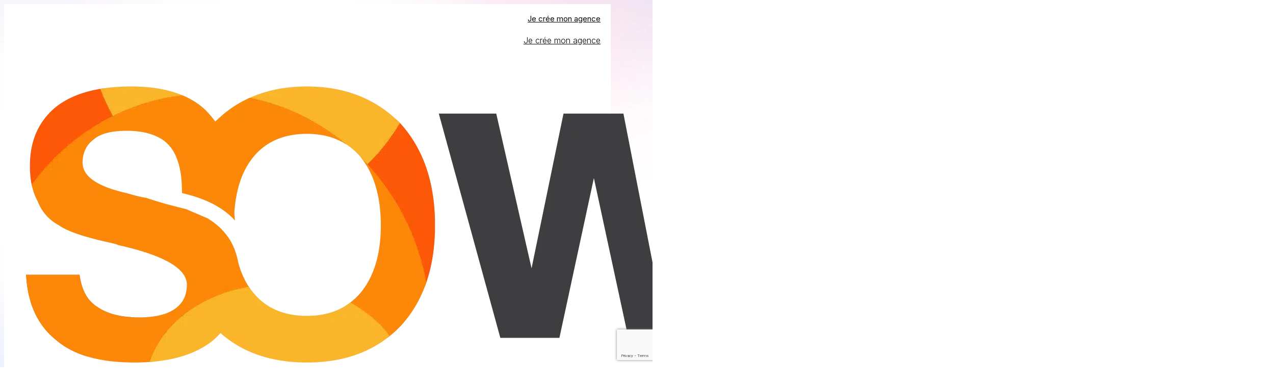

--- FILE ---
content_type: text/html; charset=UTF-8
request_url: https://www.sowink.fr/tag/seo/
body_size: 27041
content:
<!DOCTYPE html>
<html lang="fr-FR" class="no-js " itemscope itemtype="https://schema.org/WebPage" >

<head>

<meta charset="UTF-8" />
<meta name='robots' content='index, follow, max-image-preview:large, max-snippet:-1, max-video-preview:-1' />

<!-- Google Tag Manager for WordPress by gtm4wp.com -->
<script data-cfasync="false" data-pagespeed-no-defer>
	var gtm4wp_datalayer_name = "dataLayer";
	var dataLayer = dataLayer || [];
</script>
<!-- End Google Tag Manager for WordPress by gtm4wp.com --><link rel="alternate" hreflang="fr-FR" href="https://www.sowink.fr/tag/seo/"/>

<!-- Google tag (gtag.js) --> <script async
src="https://www.googletagmanager.com/gtag/js?id=G-11QECK3CK6"
[1]></script> <script> window.dataLayer = window.dataLayer || [];
function gtag(){dataLayer.push(arguments);} gtag('js', new Date());
gtag('config', 'G-11QECK3CK6'); </script> <meta name="format-detection" content="telephone=no">
<meta name="viewport" content="width=device-width, initial-scale=1, maximum-scale=1" />
<meta name="theme-color" content="#ffffff" media="(prefers-color-scheme: light)">
<meta name="theme-color" content="#ffffff" media="(prefers-color-scheme: dark)">

	<!-- This site is optimized with the Yoast SEO plugin v26.7 - https://yoast.com/wordpress/plugins/seo/ -->
	<title>Archives des seo - Sowink</title>
	<link rel="canonical" href="https://www.sowink.fr/tag/seo/" />
	<meta property="og:locale" content="fr_FR" />
	<meta property="og:type" content="article" />
	<meta property="og:title" content="Archives des seo - Sowink" />
	<meta property="og:url" content="https://www.sowink.fr/tag/seo/" />
	<meta property="og:site_name" content="Sowink" />
	<meta name="twitter:card" content="summary_large_image" />
	<script type="application/ld+json" class="yoast-schema-graph">{"@context":"https://schema.org","@graph":[{"@type":"CollectionPage","@id":"https://www.sowink.fr/tag/seo/","url":"https://www.sowink.fr/tag/seo/","name":"Archives des seo - Sowink","isPartOf":{"@id":"https://www.sowink.fr/#website"},"primaryImageOfPage":{"@id":"https://www.sowink.fr/tag/seo/#primaryimage"},"image":{"@id":"https://www.sowink.fr/tag/seo/#primaryimage"},"thumbnailUrl":"https://www.sowink.fr/wp-content/uploads/2019/12/vocal-600x400-1.jpg","breadcrumb":{"@id":"https://www.sowink.fr/tag/seo/#breadcrumb"},"inLanguage":"fr-FR"},{"@type":"ImageObject","inLanguage":"fr-FR","@id":"https://www.sowink.fr/tag/seo/#primaryimage","url":"https://www.sowink.fr/wp-content/uploads/2019/12/vocal-600x400-1.jpg","contentUrl":"https://www.sowink.fr/wp-content/uploads/2019/12/vocal-600x400-1.jpg","width":600,"height":400,"caption":"vocal 600x400 1"},{"@type":"BreadcrumbList","@id":"https://www.sowink.fr/tag/seo/#breadcrumb","itemListElement":[{"@type":"ListItem","position":1,"name":"Accueil","item":"https://www.sowink.fr/"},{"@type":"ListItem","position":2,"name":"seo"}]},{"@type":"WebSite","@id":"https://www.sowink.fr/#website","url":"https://www.sowink.fr/","name":"Sowink","description":"","potentialAction":[{"@type":"SearchAction","target":{"@type":"EntryPoint","urlTemplate":"https://www.sowink.fr/?s={search_term_string}"},"query-input":{"@type":"PropertyValueSpecification","valueRequired":true,"valueName":"search_term_string"}}],"inLanguage":"fr-FR"}]}</script>
	<!-- / Yoast SEO plugin. -->


<link rel='dns-prefetch' href='//fonts.googleapis.com' />
<link rel="alternate" type="application/rss+xml" title="Sowink &raquo; Flux" href="https://www.sowink.fr/feed/" />
<link rel="alternate" type="application/rss+xml" title="Sowink &raquo; Flux de l’étiquette seo" href="https://www.sowink.fr/tag/seo/feed/" />
<style id='wp-img-auto-sizes-contain-inline-css' type='text/css'>
img:is([sizes=auto i],[sizes^="auto," i]){contain-intrinsic-size:3000px 1500px}
/*# sourceURL=wp-img-auto-sizes-contain-inline-css */
</style>
<style id='wp-emoji-styles-inline-css' type='text/css'>

	img.wp-smiley, img.emoji {
		display: inline !important;
		border: none !important;
		box-shadow: none !important;
		height: 1em !important;
		width: 1em !important;
		margin: 0 0.07em !important;
		vertical-align: -0.1em !important;
		background: none !important;
		padding: 0 !important;
	}
/*# sourceURL=wp-emoji-styles-inline-css */
</style>
<link rel='stylesheet' id='wp-block-library-css' href='https://www.sowink.fr/wp-includes/css/dist/block-library/style.min.css?ver=6.9' type='text/css' media='all' />
<style id='global-styles-inline-css' type='text/css'>
:root{--wp--preset--aspect-ratio--square: 1;--wp--preset--aspect-ratio--4-3: 4/3;--wp--preset--aspect-ratio--3-4: 3/4;--wp--preset--aspect-ratio--3-2: 3/2;--wp--preset--aspect-ratio--2-3: 2/3;--wp--preset--aspect-ratio--16-9: 16/9;--wp--preset--aspect-ratio--9-16: 9/16;--wp--preset--color--black: #000000;--wp--preset--color--cyan-bluish-gray: #abb8c3;--wp--preset--color--white: #ffffff;--wp--preset--color--pale-pink: #f78da7;--wp--preset--color--vivid-red: #cf2e2e;--wp--preset--color--luminous-vivid-orange: #ff6900;--wp--preset--color--luminous-vivid-amber: #fcb900;--wp--preset--color--light-green-cyan: #7bdcb5;--wp--preset--color--vivid-green-cyan: #00d084;--wp--preset--color--pale-cyan-blue: #8ed1fc;--wp--preset--color--vivid-cyan-blue: #0693e3;--wp--preset--color--vivid-purple: #9b51e0;--wp--preset--gradient--vivid-cyan-blue-to-vivid-purple: linear-gradient(135deg,rgb(6,147,227) 0%,rgb(155,81,224) 100%);--wp--preset--gradient--light-green-cyan-to-vivid-green-cyan: linear-gradient(135deg,rgb(122,220,180) 0%,rgb(0,208,130) 100%);--wp--preset--gradient--luminous-vivid-amber-to-luminous-vivid-orange: linear-gradient(135deg,rgb(252,185,0) 0%,rgb(255,105,0) 100%);--wp--preset--gradient--luminous-vivid-orange-to-vivid-red: linear-gradient(135deg,rgb(255,105,0) 0%,rgb(207,46,46) 100%);--wp--preset--gradient--very-light-gray-to-cyan-bluish-gray: linear-gradient(135deg,rgb(238,238,238) 0%,rgb(169,184,195) 100%);--wp--preset--gradient--cool-to-warm-spectrum: linear-gradient(135deg,rgb(74,234,220) 0%,rgb(151,120,209) 20%,rgb(207,42,186) 40%,rgb(238,44,130) 60%,rgb(251,105,98) 80%,rgb(254,248,76) 100%);--wp--preset--gradient--blush-light-purple: linear-gradient(135deg,rgb(255,206,236) 0%,rgb(152,150,240) 100%);--wp--preset--gradient--blush-bordeaux: linear-gradient(135deg,rgb(254,205,165) 0%,rgb(254,45,45) 50%,rgb(107,0,62) 100%);--wp--preset--gradient--luminous-dusk: linear-gradient(135deg,rgb(255,203,112) 0%,rgb(199,81,192) 50%,rgb(65,88,208) 100%);--wp--preset--gradient--pale-ocean: linear-gradient(135deg,rgb(255,245,203) 0%,rgb(182,227,212) 50%,rgb(51,167,181) 100%);--wp--preset--gradient--electric-grass: linear-gradient(135deg,rgb(202,248,128) 0%,rgb(113,206,126) 100%);--wp--preset--gradient--midnight: linear-gradient(135deg,rgb(2,3,129) 0%,rgb(40,116,252) 100%);--wp--preset--font-size--small: 13px;--wp--preset--font-size--medium: 20px;--wp--preset--font-size--large: 36px;--wp--preset--font-size--x-large: 42px;--wp--preset--spacing--20: 0.44rem;--wp--preset--spacing--30: 0.67rem;--wp--preset--spacing--40: 1rem;--wp--preset--spacing--50: 1.5rem;--wp--preset--spacing--60: 2.25rem;--wp--preset--spacing--70: 3.38rem;--wp--preset--spacing--80: 5.06rem;--wp--preset--shadow--natural: 6px 6px 9px rgba(0, 0, 0, 0.2);--wp--preset--shadow--deep: 12px 12px 50px rgba(0, 0, 0, 0.4);--wp--preset--shadow--sharp: 6px 6px 0px rgba(0, 0, 0, 0.2);--wp--preset--shadow--outlined: 6px 6px 0px -3px rgb(255, 255, 255), 6px 6px rgb(0, 0, 0);--wp--preset--shadow--crisp: 6px 6px 0px rgb(0, 0, 0);}:where(.is-layout-flex){gap: 0.5em;}:where(.is-layout-grid){gap: 0.5em;}body .is-layout-flex{display: flex;}.is-layout-flex{flex-wrap: wrap;align-items: center;}.is-layout-flex > :is(*, div){margin: 0;}body .is-layout-grid{display: grid;}.is-layout-grid > :is(*, div){margin: 0;}:where(.wp-block-columns.is-layout-flex){gap: 2em;}:where(.wp-block-columns.is-layout-grid){gap: 2em;}:where(.wp-block-post-template.is-layout-flex){gap: 1.25em;}:where(.wp-block-post-template.is-layout-grid){gap: 1.25em;}.has-black-color{color: var(--wp--preset--color--black) !important;}.has-cyan-bluish-gray-color{color: var(--wp--preset--color--cyan-bluish-gray) !important;}.has-white-color{color: var(--wp--preset--color--white) !important;}.has-pale-pink-color{color: var(--wp--preset--color--pale-pink) !important;}.has-vivid-red-color{color: var(--wp--preset--color--vivid-red) !important;}.has-luminous-vivid-orange-color{color: var(--wp--preset--color--luminous-vivid-orange) !important;}.has-luminous-vivid-amber-color{color: var(--wp--preset--color--luminous-vivid-amber) !important;}.has-light-green-cyan-color{color: var(--wp--preset--color--light-green-cyan) !important;}.has-vivid-green-cyan-color{color: var(--wp--preset--color--vivid-green-cyan) !important;}.has-pale-cyan-blue-color{color: var(--wp--preset--color--pale-cyan-blue) !important;}.has-vivid-cyan-blue-color{color: var(--wp--preset--color--vivid-cyan-blue) !important;}.has-vivid-purple-color{color: var(--wp--preset--color--vivid-purple) !important;}.has-black-background-color{background-color: var(--wp--preset--color--black) !important;}.has-cyan-bluish-gray-background-color{background-color: var(--wp--preset--color--cyan-bluish-gray) !important;}.has-white-background-color{background-color: var(--wp--preset--color--white) !important;}.has-pale-pink-background-color{background-color: var(--wp--preset--color--pale-pink) !important;}.has-vivid-red-background-color{background-color: var(--wp--preset--color--vivid-red) !important;}.has-luminous-vivid-orange-background-color{background-color: var(--wp--preset--color--luminous-vivid-orange) !important;}.has-luminous-vivid-amber-background-color{background-color: var(--wp--preset--color--luminous-vivid-amber) !important;}.has-light-green-cyan-background-color{background-color: var(--wp--preset--color--light-green-cyan) !important;}.has-vivid-green-cyan-background-color{background-color: var(--wp--preset--color--vivid-green-cyan) !important;}.has-pale-cyan-blue-background-color{background-color: var(--wp--preset--color--pale-cyan-blue) !important;}.has-vivid-cyan-blue-background-color{background-color: var(--wp--preset--color--vivid-cyan-blue) !important;}.has-vivid-purple-background-color{background-color: var(--wp--preset--color--vivid-purple) !important;}.has-black-border-color{border-color: var(--wp--preset--color--black) !important;}.has-cyan-bluish-gray-border-color{border-color: var(--wp--preset--color--cyan-bluish-gray) !important;}.has-white-border-color{border-color: var(--wp--preset--color--white) !important;}.has-pale-pink-border-color{border-color: var(--wp--preset--color--pale-pink) !important;}.has-vivid-red-border-color{border-color: var(--wp--preset--color--vivid-red) !important;}.has-luminous-vivid-orange-border-color{border-color: var(--wp--preset--color--luminous-vivid-orange) !important;}.has-luminous-vivid-amber-border-color{border-color: var(--wp--preset--color--luminous-vivid-amber) !important;}.has-light-green-cyan-border-color{border-color: var(--wp--preset--color--light-green-cyan) !important;}.has-vivid-green-cyan-border-color{border-color: var(--wp--preset--color--vivid-green-cyan) !important;}.has-pale-cyan-blue-border-color{border-color: var(--wp--preset--color--pale-cyan-blue) !important;}.has-vivid-cyan-blue-border-color{border-color: var(--wp--preset--color--vivid-cyan-blue) !important;}.has-vivid-purple-border-color{border-color: var(--wp--preset--color--vivid-purple) !important;}.has-vivid-cyan-blue-to-vivid-purple-gradient-background{background: var(--wp--preset--gradient--vivid-cyan-blue-to-vivid-purple) !important;}.has-light-green-cyan-to-vivid-green-cyan-gradient-background{background: var(--wp--preset--gradient--light-green-cyan-to-vivid-green-cyan) !important;}.has-luminous-vivid-amber-to-luminous-vivid-orange-gradient-background{background: var(--wp--preset--gradient--luminous-vivid-amber-to-luminous-vivid-orange) !important;}.has-luminous-vivid-orange-to-vivid-red-gradient-background{background: var(--wp--preset--gradient--luminous-vivid-orange-to-vivid-red) !important;}.has-very-light-gray-to-cyan-bluish-gray-gradient-background{background: var(--wp--preset--gradient--very-light-gray-to-cyan-bluish-gray) !important;}.has-cool-to-warm-spectrum-gradient-background{background: var(--wp--preset--gradient--cool-to-warm-spectrum) !important;}.has-blush-light-purple-gradient-background{background: var(--wp--preset--gradient--blush-light-purple) !important;}.has-blush-bordeaux-gradient-background{background: var(--wp--preset--gradient--blush-bordeaux) !important;}.has-luminous-dusk-gradient-background{background: var(--wp--preset--gradient--luminous-dusk) !important;}.has-pale-ocean-gradient-background{background: var(--wp--preset--gradient--pale-ocean) !important;}.has-electric-grass-gradient-background{background: var(--wp--preset--gradient--electric-grass) !important;}.has-midnight-gradient-background{background: var(--wp--preset--gradient--midnight) !important;}.has-small-font-size{font-size: var(--wp--preset--font-size--small) !important;}.has-medium-font-size{font-size: var(--wp--preset--font-size--medium) !important;}.has-large-font-size{font-size: var(--wp--preset--font-size--large) !important;}.has-x-large-font-size{font-size: var(--wp--preset--font-size--x-large) !important;}
/*# sourceURL=global-styles-inline-css */
</style>

<style id='classic-theme-styles-inline-css' type='text/css'>
/*! This file is auto-generated */
.wp-block-button__link{color:#fff;background-color:#32373c;border-radius:9999px;box-shadow:none;text-decoration:none;padding:calc(.667em + 2px) calc(1.333em + 2px);font-size:1.125em}.wp-block-file__button{background:#32373c;color:#fff;text-decoration:none}
/*# sourceURL=/wp-includes/css/classic-themes.min.css */
</style>
<link rel='stylesheet' id='mfn-be-css' href='https://www.sowink.fr/wp-content/themes/betheme/css/be.css?ver=28.1.3' type='text/css' media='all' />
<link rel='stylesheet' id='mfn-animations-css' href='https://www.sowink.fr/wp-content/themes/betheme/assets/animations/animations.min.css?ver=28.1.3' type='text/css' media='all' />
<link rel='stylesheet' id='mfn-font-awesome-css' href='https://www.sowink.fr/wp-content/themes/betheme/fonts/fontawesome/fontawesome.css?ver=28.1.3' type='text/css' media='all' />
<link rel='stylesheet' id='mfn-jplayer-css' href='https://www.sowink.fr/wp-content/themes/betheme/assets/jplayer/css/jplayer.blue.monday.min.css?ver=28.1.3' type='text/css' media='all' />
<link rel='stylesheet' id='mfn-responsive-css' href='https://www.sowink.fr/wp-content/themes/betheme/css/responsive.css?ver=28.1.3' type='text/css' media='all' />
<link rel='stylesheet' id='mfn-fonts-css' href='https://fonts.googleapis.com/css?family=Poppins%3A1%2C300%2C400%2C400italic%2C500%2C600%2C700%2C700italic%7CInter%3A1%2C300%2C400%2C400italic%2C500%2C600%2C700%2C700italic&#038;display=swap&#038;ver=6.9' type='text/css' media='all' />
<link rel='stylesheet' id='mfn-font-button-css' href='https://fonts.googleapis.com/css?family=Inter%3A400%2C400&#038;display=swap&#038;ver=6.9' type='text/css' media='all' />
<style id='mfn-dynamic-inline-css' type='text/css'>
html{background-image:url(https://www.sowink.fr/wp-content/uploads/2022/04/lottie-body-bg.webp#88);background-repeat:no-repeat;background-position:center top;background-attachment:fixed;background-size:cover}
html{background-color:#ffffff}#Wrapper,#Content,.mfn-popup .mfn-popup-content,.mfn-off-canvas-sidebar .mfn-off-canvas-content-wrapper,.mfn-cart-holder,.mfn-header-login,#Top_bar .search_wrapper,#Top_bar .top_bar_right .mfn-live-search-box,.column_livesearch .mfn-live-search-wrapper,.column_livesearch .mfn-live-search-box{background-color:#ffffff}.layout-boxed.mfn-bebuilder-header.mfn-ui #Wrapper .mfn-only-sample-content{background-color:#ffffff}body:not(.template-slider) #Header{min-height:0px}body.header-below:not(.template-slider) #Header{padding-top:0px}#Subheader{padding:80px 0}#Footer .widgets_wrapper{padding:35px 0px 0px 0px}.has-search-overlay.search-overlay-opened #search-overlay{background-color:rgba(0,0,0,0.6)}.elementor-page.elementor-default #Content .the_content .section_wrapper{max-width:100%}.elementor-page.elementor-default #Content .section.the_content{width:100%}.elementor-page.elementor-default #Content .section_wrapper .the_content_wrapper{margin-left:0;margin-right:0;width:100%}body,span.date_label,.timeline_items li h3 span,input[type="date"],input[type="text"],input[type="password"],input[type="tel"],input[type="email"],input[type="url"],textarea,select,.offer_li .title h3,.mfn-menu-item-megamenu{font-family:"Poppins",-apple-system,BlinkMacSystemFont,"Segoe UI",Roboto,Oxygen-Sans,Ubuntu,Cantarell,"Helvetica Neue",sans-serif}.lead,.big{font-family:"Poppins",-apple-system,BlinkMacSystemFont,"Segoe UI",Roboto,Oxygen-Sans,Ubuntu,Cantarell,"Helvetica Neue",sans-serif}#menu > ul > li > a,#overlay-menu ul li a{font-family:"Poppins",-apple-system,BlinkMacSystemFont,"Segoe UI",Roboto,Oxygen-Sans,Ubuntu,Cantarell,"Helvetica Neue",sans-serif}#Subheader .title{font-family:"Poppins",-apple-system,BlinkMacSystemFont,"Segoe UI",Roboto,Oxygen-Sans,Ubuntu,Cantarell,"Helvetica Neue",sans-serif}h1,h2,h3,h4,.text-logo #logo{font-family:"Poppins",-apple-system,BlinkMacSystemFont,"Segoe UI",Roboto,Oxygen-Sans,Ubuntu,Cantarell,"Helvetica Neue",sans-serif}h5,h6{font-family:"Poppins",-apple-system,BlinkMacSystemFont,"Segoe UI",Roboto,Oxygen-Sans,Ubuntu,Cantarell,"Helvetica Neue",sans-serif}blockquote{font-family:"Poppins",-apple-system,BlinkMacSystemFont,"Segoe UI",Roboto,Oxygen-Sans,Ubuntu,Cantarell,"Helvetica Neue",sans-serif}.chart_box .chart .num,.counter .desc_wrapper .number-wrapper,.how_it_works .image .number,.pricing-box .plan-header .price,.quick_fact .number-wrapper,.woocommerce .product div.entry-summary .price{font-family:"Poppins",-apple-system,BlinkMacSystemFont,"Segoe UI",Roboto,Oxygen-Sans,Ubuntu,Cantarell,"Helvetica Neue",sans-serif}body,.mfn-menu-item-megamenu{font-size:15px;line-height:28px;font-weight:400;letter-spacing:0px}.lead,.big{font-size:17px;line-height:30px;font-weight:400;letter-spacing:0px}#menu > ul > li > a,#overlay-menu ul li a{font-size:15px;font-weight:500;letter-spacing:0px}#overlay-menu ul li a{line-height:22.5px}#Subheader .title{font-size:50px;line-height:60px;font-weight:400;letter-spacing:0px}h1,.text-logo #logo{font-size:50px;line-height:60px;font-weight:500;letter-spacing:0px}h2{font-size:40px;line-height:50px;font-weight:500;letter-spacing:0px}h3,.woocommerce ul.products li.product h3,.woocommerce #customer_login h2{font-size:30px;line-height:40px;font-weight:400;letter-spacing:0px}h4,.woocommerce .woocommerce-order-details__title,.woocommerce .wc-bacs-bank-details-heading,.woocommerce .woocommerce-customer-details h2{font-size:20px;line-height:30px;font-weight:600;letter-spacing:0px}h5{font-size:18px;line-height:30px;font-weight:400;letter-spacing:0px}h6{font-size:15px;line-height:26px;font-weight:700;letter-spacing:0px}#Intro .intro-title{font-size:70px;line-height:70px;font-weight:400;letter-spacing:0px}@media only screen and (min-width:768px) and (max-width:959px){body,.mfn-menu-item-megamenu{font-size:13px;line-height:24px;font-weight:400;letter-spacing:0px}.lead,.big{font-size:14px;line-height:26px;font-weight:400;letter-spacing:0px}#menu > ul > li > a,#overlay-menu ul li a{font-size:13px;font-weight:500;letter-spacing:0px}#overlay-menu ul li a{line-height:19.5px}#Subheader .title{font-size:43px;line-height:51px;font-weight:400;letter-spacing:0px}h1,.text-logo #logo{font-size:43px;line-height:51px;font-weight:500;letter-spacing:0px}h2{font-size:34px;line-height:43px;font-weight:500;letter-spacing:0px}h3,.woocommerce ul.products li.product h3,.woocommerce #customer_login h2{font-size:26px;line-height:34px;font-weight:400;letter-spacing:0px}h4,.woocommerce .woocommerce-order-details__title,.woocommerce .wc-bacs-bank-details-heading,.woocommerce .woocommerce-customer-details h2{font-size:17px;line-height:26px;font-weight:600;letter-spacing:0px}h5{font-size:15px;line-height:26px;font-weight:400;letter-spacing:0px}h6{font-size:13px;line-height:22px;font-weight:700;letter-spacing:0px}#Intro .intro-title{font-size:60px;line-height:60px;font-weight:400;letter-spacing:0px}blockquote{font-size:15px}.chart_box .chart .num{font-size:45px;line-height:45px}.counter .desc_wrapper .number-wrapper{font-size:45px;line-height:45px}.counter .desc_wrapper .title{font-size:14px;line-height:18px}.faq .question .title{font-size:14px}.fancy_heading .title{font-size:38px;line-height:38px}.offer .offer_li .desc_wrapper .title h3{font-size:32px;line-height:32px}.offer_thumb_ul li.offer_thumb_li .desc_wrapper .title h3{font-size:32px;line-height:32px}.pricing-box .plan-header h2{font-size:27px;line-height:27px}.pricing-box .plan-header .price > span{font-size:40px;line-height:40px}.pricing-box .plan-header .price sup.currency{font-size:18px;line-height:18px}.pricing-box .plan-header .price sup.period{font-size:14px;line-height:14px}.quick_fact .number-wrapper{font-size:80px;line-height:80px}.trailer_box .desc h2{font-size:27px;line-height:27px}.widget > h3{font-size:17px;line-height:20px}}@media only screen and (min-width:480px) and (max-width:767px){body,.mfn-menu-item-megamenu{font-size:13px;line-height:21px;font-weight:400;letter-spacing:0px}.lead,.big{font-size:13px;line-height:23px;font-weight:400;letter-spacing:0px}#menu > ul > li > a,#overlay-menu ul li a{font-size:13px;font-weight:500;letter-spacing:0px}#overlay-menu ul li a{line-height:19.5px}#Subheader .title{font-size:38px;line-height:45px;font-weight:400;letter-spacing:0px}h1,.text-logo #logo{font-size:38px;line-height:45px;font-weight:500;letter-spacing:0px}h2{font-size:30px;line-height:38px;font-weight:500;letter-spacing:0px}h3,.woocommerce ul.products li.product h3,.woocommerce #customer_login h2{font-size:23px;line-height:30px;font-weight:400;letter-spacing:0px}h4,.woocommerce .woocommerce-order-details__title,.woocommerce .wc-bacs-bank-details-heading,.woocommerce .woocommerce-customer-details h2{font-size:15px;line-height:23px;font-weight:600;letter-spacing:0px}h5{font-size:14px;line-height:23px;font-weight:400;letter-spacing:0px}h6{font-size:13px;line-height:20px;font-weight:700;letter-spacing:0px}#Intro .intro-title{font-size:53px;line-height:53px;font-weight:400;letter-spacing:0px}blockquote{font-size:14px}.chart_box .chart .num{font-size:40px;line-height:40px}.counter .desc_wrapper .number-wrapper{font-size:40px;line-height:40px}.counter .desc_wrapper .title{font-size:13px;line-height:16px}.faq .question .title{font-size:13px}.fancy_heading .title{font-size:34px;line-height:34px}.offer .offer_li .desc_wrapper .title h3{font-size:28px;line-height:28px}.offer_thumb_ul li.offer_thumb_li .desc_wrapper .title h3{font-size:28px;line-height:28px}.pricing-box .plan-header h2{font-size:24px;line-height:24px}.pricing-box .plan-header .price > span{font-size:34px;line-height:34px}.pricing-box .plan-header .price sup.currency{font-size:16px;line-height:16px}.pricing-box .plan-header .price sup.period{font-size:13px;line-height:13px}.quick_fact .number-wrapper{font-size:70px;line-height:70px}.trailer_box .desc h2{font-size:24px;line-height:24px}.widget > h3{font-size:16px;line-height:19px}}@media only screen and (max-width:479px){body,.mfn-menu-item-megamenu{font-size:13px;line-height:19px;font-weight:400;letter-spacing:0px}.lead,.big{font-size:13px;line-height:19px;font-weight:400;letter-spacing:0px}#menu > ul > li > a,#overlay-menu ul li a{font-size:13px;font-weight:500;letter-spacing:0px}#overlay-menu ul li a{line-height:19.5px}#Subheader .title{font-size:30px;line-height:36px;font-weight:400;letter-spacing:0px}h1,.text-logo #logo{font-size:30px;line-height:36px;font-weight:500;letter-spacing:0px}h2{font-size:24px;line-height:30px;font-weight:500;letter-spacing:0px}h3,.woocommerce ul.products li.product h3,.woocommerce #customer_login h2{font-size:18px;line-height:24px;font-weight:400;letter-spacing:0px}h4,.woocommerce .woocommerce-order-details__title,.woocommerce .wc-bacs-bank-details-heading,.woocommerce .woocommerce-customer-details h2{font-size:13px;line-height:19px;font-weight:600;letter-spacing:0px}h5{font-size:13px;line-height:19px;font-weight:400;letter-spacing:0px}h6{font-size:13px;line-height:19px;font-weight:700;letter-spacing:0px}#Intro .intro-title{font-size:42px;line-height:42px;font-weight:400;letter-spacing:0px}blockquote{font-size:13px}.chart_box .chart .num{font-size:35px;line-height:35px}.counter .desc_wrapper .number-wrapper{font-size:35px;line-height:35px}.counter .desc_wrapper .title{font-size:13px;line-height:26px}.faq .question .title{font-size:13px}.fancy_heading .title{font-size:30px;line-height:30px}.offer .offer_li .desc_wrapper .title h3{font-size:26px;line-height:26px}.offer_thumb_ul li.offer_thumb_li .desc_wrapper .title h3{font-size:26px;line-height:26px}.pricing-box .plan-header h2{font-size:21px;line-height:21px}.pricing-box .plan-header .price > span{font-size:32px;line-height:32px}.pricing-box .plan-header .price sup.currency{font-size:14px;line-height:14px}.pricing-box .plan-header .price sup.period{font-size:13px;line-height:13px}.quick_fact .number-wrapper{font-size:60px;line-height:60px}.trailer_box .desc h2{font-size:21px;line-height:21px}.widget > h3{font-size:15px;line-height:18px}}.with_aside .sidebar.columns{width:23%}.with_aside .sections_group{width:77%}.aside_both .sidebar.columns{width:18%}.aside_both .sidebar.sidebar-1{margin-left:-82%}.aside_both .sections_group{width:64%;margin-left:18%}@media only screen and (min-width:1240px){#Wrapper,.with_aside .content_wrapper{max-width:1190px}body.layout-boxed.mfn-header-scrolled .mfn-header-tmpl.mfn-sticky-layout-width{max-width:1190px;left:0;right:0;margin-left:auto;margin-right:auto}body.layout-boxed:not(.mfn-header-scrolled) .mfn-header-tmpl.mfn-header-layout-width,body.layout-boxed .mfn-header-tmpl.mfn-header-layout-width:not(.mfn-hasSticky){max-width:1190px;left:0;right:0;margin-left:auto;margin-right:auto}body.layout-boxed.mfn-bebuilder-header.mfn-ui .mfn-only-sample-content{max-width:1190px;margin-left:auto;margin-right:auto}.section_wrapper,.container{max-width:1170px}.layout-boxed.header-boxed #Top_bar.is-sticky{max-width:1190px}}@media only screen and (max-width:767px){#Wrapper{max-width:calc(100% - 67px)}.content_wrapper .section_wrapper,.container,.four.columns .widget-area{max-width:550px !important;padding-left:33px;padding-right:33px}}body{--mfn-button-font-family:"Inter";--mfn-button-font-size:18px;--mfn-button-font-weight:400;--mfn-button-font-style:inherit;--mfn-button-letter-spacing:0px;--mfn-button-padding:10px 40px 10px 40px;--mfn-button-border-width:2px 2px 2px 2px;--mfn-button-border-radius:10px 10px 10px 10px;--mfn-button-gap:10px;--mfn-button-transition:0.2s;--mfn-button-color:#030107;--mfn-button-color-hover:#d24872;--mfn-button-bg:rgba(255,255,255,0);--mfn-button-bg-hover:rgba(255,255,255,0);--mfn-button-border-color:#030107;--mfn-button-border-color-hover:#d24872;--mfn-button-icon-color:#030107;--mfn-button-icon-color-hover:#d24872;--mfn-button-box-shadow:unset;--mfn-button-theme-color:#ffffff;--mfn-button-theme-color-hover:#ffffff;--mfn-button-theme-bg:#017fe4;--mfn-button-theme-bg-hover:#d24872;--mfn-button-theme-border-color:#017fe4;--mfn-button-theme-border-color-hover:#d24872;--mfn-button-theme-icon-color:#ffffff;--mfn-button-theme-icon-color-hover:#ffffff;--mfn-button-theme-box-shadow:unset;--mfn-button-shop-color:#ffffff;--mfn-button-shop-color-hover:#ffffff;--mfn-button-shop-bg:#017fe4;--mfn-button-shop-bg-hover:#d24872;--mfn-button-shop-border-color:#017fe4;--mfn-button-shop-border-color-hover:#d24872;--mfn-button-shop-icon-color:#626262;--mfn-button-shop-icon-color-hover:#626262;--mfn-button-shop-box-shadow:unset;--mfn-button-action-color:#030107;--mfn-button-action-color-hover:#d24872;--mfn-button-action-bg:#ffffff;--mfn-button-action-bg-hover:#ffffff;--mfn-button-action-border-color:#030107;--mfn-button-action-border-color-hover:#d24872;--mfn-button-action-icon-color:#626262;--mfn-button-action-icon-color-hover:#626262;--mfn-button-action-box-shadow:unset}@media only screen and (max-width:959px){body{}}@media only screen and (max-width:768px){body{}}.mfn-cookies{--mfn-gdpr2-container-text-color:#626262;--mfn-gdpr2-container-strong-color:#07070a;--mfn-gdpr2-container-bg:#ffffff;--mfn-gdpr2-container-overlay:rgba(25,37,48,0.6);--mfn-gdpr2-details-box-bg:#fbfbfb;--mfn-gdpr2-details-switch-bg:#00032a;--mfn-gdpr2-details-switch-bg-active:#5acb65;--mfn-gdpr2-tabs-text-color:#07070a;--mfn-gdpr2-tabs-text-color-active:#0089f7;--mfn-gdpr2-tabs-border:rgba(8,8,14,0.1);--mfn-gdpr2-buttons-box-bg:#fbfbfb}#Top_bar #logo,.header-fixed #Top_bar #logo,.header-plain #Top_bar #logo,.header-transparent #Top_bar #logo{height:60px;line-height:60px;padding:15px 0}.logo-overflow #Top_bar:not(.is-sticky) .logo{height:90px}#Top_bar .menu > li > a{padding:15px 0}.menu-highlight:not(.header-creative) #Top_bar .menu > li > a{margin:20px 0}.header-plain:not(.menu-highlight) #Top_bar .menu > li > a span:not(.description){line-height:90px}.header-fixed #Top_bar .menu > li > a{padding:30px 0}@media only screen and (max-width:767px){.mobile-header-mini #Top_bar #logo{height:50px!important;line-height:50px!important;margin:5px 0}}#Top_bar #logo img.svg{width:125px}.image_frame,.wp-caption{border-width:0px}.alert{border-radius:0px}#Top_bar .top_bar_right .top-bar-right-input input{width:200px}.mfn-live-search-box .mfn-live-search-list{max-height:300px}#Side_slide{right:-250px;width:250px}#Side_slide.left{left:-250px}.blog-teaser li .desc-wrapper .desc{background-position-y:-1px}.mfn-free-delivery-info{--mfn-free-delivery-bar:#fd8707;--mfn-free-delivery-bg:rgba(0,0,0,0.1);--mfn-free-delivery-achieved:#fd8707}#back_to_top i{color:#65666C}@media only screen and ( max-width:767px ){}@media only screen and (min-width:1240px){body:not(.header-simple) #Top_bar #menu{display:block!important}.tr-menu #Top_bar #menu{background:none!important}#Top_bar .menu > li > ul.mfn-megamenu > li{float:left}#Top_bar .menu > li > ul.mfn-megamenu > li.mfn-megamenu-cols-1{width:100%}#Top_bar .menu > li > ul.mfn-megamenu > li.mfn-megamenu-cols-2{width:50%}#Top_bar .menu > li > ul.mfn-megamenu > li.mfn-megamenu-cols-3{width:33.33%}#Top_bar .menu > li > ul.mfn-megamenu > li.mfn-megamenu-cols-4{width:25%}#Top_bar .menu > li > ul.mfn-megamenu > li.mfn-megamenu-cols-5{width:20%}#Top_bar .menu > li > ul.mfn-megamenu > li.mfn-megamenu-cols-6{width:16.66%}#Top_bar .menu > li > ul.mfn-megamenu > li > ul{display:block!important;position:inherit;left:auto;top:auto;border-width:0 1px 0 0}#Top_bar .menu > li > ul.mfn-megamenu > li:last-child > ul{border:0}#Top_bar .menu > li > ul.mfn-megamenu > li > ul li{width:auto}#Top_bar .menu > li > ul.mfn-megamenu a.mfn-megamenu-title{text-transform:uppercase;font-weight:400;background:none}#Top_bar .menu > li > ul.mfn-megamenu a .menu-arrow{display:none}.menuo-right #Top_bar .menu > li > ul.mfn-megamenu{left:0;width:98%!important;margin:0 1%;padding:20px 0}.menuo-right #Top_bar .menu > li > ul.mfn-megamenu-bg{box-sizing:border-box}#Top_bar .menu > li > ul.mfn-megamenu-bg{padding:20px 166px 20px 20px;background-repeat:no-repeat;background-position:right bottom}.rtl #Top_bar .menu > li > ul.mfn-megamenu-bg{padding-left:166px;padding-right:20px;background-position:left bottom}#Top_bar .menu > li > ul.mfn-megamenu-bg > li{background:none}#Top_bar .menu > li > ul.mfn-megamenu-bg > li a{border:none}#Top_bar .menu > li > ul.mfn-megamenu-bg > li > ul{background:none!important;-webkit-box-shadow:0 0 0 0;-moz-box-shadow:0 0 0 0;box-shadow:0 0 0 0}.mm-vertical #Top_bar .container{position:relative}.mm-vertical #Top_bar .top_bar_left{position:static}.mm-vertical #Top_bar .menu > li ul{box-shadow:0 0 0 0 transparent!important;background-image:none}.mm-vertical #Top_bar .menu > li > ul.mfn-megamenu{padding:20px 0}.mm-vertical.header-plain #Top_bar .menu > li > ul.mfn-megamenu{width:100%!important;margin:0}.mm-vertical #Top_bar .menu > li > ul.mfn-megamenu > li{display:table-cell;float:none!important;width:10%;padding:0 15px;border-right:1px solid rgba(0,0,0,0.05)}.mm-vertical #Top_bar .menu > li > ul.mfn-megamenu > li:last-child{border-right-width:0}.mm-vertical #Top_bar .menu > li > ul.mfn-megamenu > li.hide-border{border-right-width:0}.mm-vertical #Top_bar .menu > li > ul.mfn-megamenu > li a{border-bottom-width:0;padding:9px 15px;line-height:120%}.mm-vertical #Top_bar .menu > li > ul.mfn-megamenu a.mfn-megamenu-title{font-weight:700}.rtl .mm-vertical #Top_bar .menu > li > ul.mfn-megamenu > li:first-child{border-right-width:0}.rtl .mm-vertical #Top_bar .menu > li > ul.mfn-megamenu > li:last-child{border-right-width:1px}body.header-shop #Top_bar #menu{display:flex!important;background-color:transparent}.header-shop #Top_bar.is-sticky .top_bar_row_second{display:none}.header-plain:not(.menuo-right) #Header .top_bar_left{width:auto!important}.header-stack.header-center #Top_bar #menu{display:inline-block!important}.header-simple #Top_bar #menu{display:none;height:auto;width:300px;bottom:auto;top:100%;right:1px;position:absolute;margin:0}.header-simple #Header a.responsive-menu-toggle{display:block;right:10px}.header-simple #Top_bar #menu > ul{width:100%;float:left}.header-simple #Top_bar #menu ul li{width:100%;padding-bottom:0;border-right:0;position:relative}.header-simple #Top_bar #menu ul li a{padding:0 20px;margin:0;display:block;height:auto;line-height:normal;border:none}.header-simple #Top_bar #menu ul li a:not(.menu-toggle):after{display:none}.header-simple #Top_bar #menu ul li a span{border:none;line-height:44px;display:inline;padding:0}.header-simple #Top_bar #menu ul li.submenu .menu-toggle{display:block;position:absolute;right:0;top:0;width:44px;height:44px;line-height:44px;font-size:30px;font-weight:300;text-align:center;cursor:pointer;color:#444;opacity:0.33;transform:unset}.header-simple #Top_bar #menu ul li.submenu .menu-toggle:after{content:"+";position:static}.header-simple #Top_bar #menu ul li.hover > .menu-toggle:after{content:"-"}.header-simple #Top_bar #menu ul li.hover a{border-bottom:0}.header-simple #Top_bar #menu ul.mfn-megamenu li .menu-toggle{display:none}.header-simple #Top_bar #menu ul li ul{position:relative!important;left:0!important;top:0;padding:0;margin:0!important;width:auto!important;background-image:none}.header-simple #Top_bar #menu ul li ul li{width:100%!important;display:block;padding:0}.header-simple #Top_bar #menu ul li ul li a{padding:0 20px 0 30px}.header-simple #Top_bar #menu ul li ul li a .menu-arrow{display:none}.header-simple #Top_bar #menu ul li ul li a span{padding:0}.header-simple #Top_bar #menu ul li ul li a span:after{display:none!important}.header-simple #Top_bar .menu > li > ul.mfn-megamenu a.mfn-megamenu-title{text-transform:uppercase;font-weight:400}.header-simple #Top_bar .menu > li > ul.mfn-megamenu > li > ul{display:block!important;position:inherit;left:auto;top:auto}.header-simple #Top_bar #menu ul li ul li ul{border-left:0!important;padding:0;top:0}.header-simple #Top_bar #menu ul li ul li ul li a{padding:0 20px 0 40px}.rtl.header-simple #Top_bar #menu{left:1px;right:auto}.rtl.header-simple #Top_bar a.responsive-menu-toggle{left:10px;right:auto}.rtl.header-simple #Top_bar #menu ul li.submenu .menu-toggle{left:0;right:auto}.rtl.header-simple #Top_bar #menu ul li ul{left:auto!important;right:0!important}.rtl.header-simple #Top_bar #menu ul li ul li a{padding:0 30px 0 20px}.rtl.header-simple #Top_bar #menu ul li ul li ul li a{padding:0 40px 0 20px}.menu-highlight #Top_bar .menu > li{margin:0 2px}.menu-highlight:not(.header-creative) #Top_bar .menu > li > a{padding:0;-webkit-border-radius:5px;border-radius:5px}.menu-highlight #Top_bar .menu > li > a:after{display:none}.menu-highlight #Top_bar .menu > li > a span:not(.description){line-height:50px}.menu-highlight #Top_bar .menu > li > a span.description{display:none}.menu-highlight.header-stack #Top_bar .menu > li > a{margin:10px 0!important}.menu-highlight.header-stack #Top_bar .menu > li > a span:not(.description){line-height:40px}.menu-highlight.header-simple #Top_bar #menu ul li,.menu-highlight.header-creative #Top_bar #menu ul li{margin:0}.menu-highlight.header-simple #Top_bar #menu ul li > a,.menu-highlight.header-creative #Top_bar #menu ul li > a{-webkit-border-radius:0;border-radius:0}.menu-highlight:not(.header-fixed):not(.header-simple) #Top_bar.is-sticky .menu > li > a{margin:10px 0!important;padding:5px 0!important}.menu-highlight:not(.header-fixed):not(.header-simple) #Top_bar.is-sticky .menu > li > a span{line-height:30px!important}.header-modern.menu-highlight.menuo-right .menu_wrapper{margin-right:20px}.menu-line-below #Top_bar .menu > li > a:not(.menu-toggle):after{top:auto;bottom:-4px}.menu-line-below #Top_bar.is-sticky .menu > li > a:not(.menu-toggle):after{top:auto;bottom:-4px}.menu-line-below-80 #Top_bar:not(.is-sticky) .menu > li > a:not(.menu-toggle):after{height:4px;left:10%;top:50%;margin-top:20px;width:80%}.menu-line-below-80-1 #Top_bar:not(.is-sticky) .menu > li > a:not(.menu-toggle):after{height:1px;left:10%;top:50%;margin-top:20px;width:80%}.menu-link-color #Top_bar .menu > li > a:not(.menu-toggle):after{display:none!important}.menu-arrow-top #Top_bar .menu > li > a:after{background:none repeat scroll 0 0 rgba(0,0,0,0)!important;border-color:#ccc transparent transparent;border-style:solid;border-width:7px 7px 0;display:block;height:0;left:50%;margin-left:-7px;top:0!important;width:0}.menu-arrow-top #Top_bar.is-sticky .menu > li > a:after{top:0!important}.menu-arrow-bottom #Top_bar .menu > li > a:after{background:none!important;border-color:transparent transparent #ccc;border-style:solid;border-width:0 7px 7px;display:block;height:0;left:50%;margin-left:-7px;top:auto;bottom:0;width:0}.menu-arrow-bottom #Top_bar.is-sticky .menu > li > a:after{top:auto;bottom:0}.menuo-no-borders #Top_bar .menu > li > a span{border-width:0!important}.menuo-no-borders #Header_creative #Top_bar .menu > li > a span{border-bottom-width:0}.menuo-no-borders.header-plain #Top_bar a#header_cart,.menuo-no-borders.header-plain #Top_bar a#search_button,.menuo-no-borders.header-plain #Top_bar .wpml-languages,.menuo-no-borders.header-plain #Top_bar a.action_button{border-width:0}.menuo-right #Top_bar .menu_wrapper{float:right}.menuo-right.header-stack:not(.header-center) #Top_bar .menu_wrapper{margin-right:150px}body.header-creative{padding-left:50px}body.header-creative.header-open{padding-left:250px}body.error404,body.under-construction,body.elementor-maintenance-mode,body.template-blank,body.under-construction.header-rtl.header-creative.header-open{padding-left:0!important;padding-right:0!important}.header-creative.footer-fixed #Footer,.header-creative.footer-sliding #Footer,.header-creative.footer-stick #Footer.is-sticky{box-sizing:border-box;padding-left:50px}.header-open.footer-fixed #Footer,.header-open.footer-sliding #Footer,.header-creative.footer-stick #Footer.is-sticky{padding-left:250px}.header-rtl.header-creative.footer-fixed #Footer,.header-rtl.header-creative.footer-sliding #Footer,.header-rtl.header-creative.footer-stick #Footer.is-sticky{padding-left:0;padding-right:50px}.header-rtl.header-open.footer-fixed #Footer,.header-rtl.header-open.footer-sliding #Footer,.header-rtl.header-creative.footer-stick #Footer.is-sticky{padding-right:250px}#Header_creative{background-color:#fff;position:fixed;width:250px;height:100%;left:-200px;top:0;z-index:9002;-webkit-box-shadow:2px 0 4px 2px rgba(0,0,0,.15);box-shadow:2px 0 4px 2px rgba(0,0,0,.15)}#Header_creative .container{width:100%}#Header_creative .creative-wrapper{opacity:0;margin-right:50px}#Header_creative a.creative-menu-toggle{display:block;width:34px;height:34px;line-height:34px;font-size:22px;text-align:center;position:absolute;top:10px;right:8px;border-radius:3px}.admin-bar #Header_creative a.creative-menu-toggle{top:42px}#Header_creative #Top_bar{position:static;width:100%}#Header_creative #Top_bar .top_bar_left{width:100%!important;float:none}#Header_creative #Top_bar .logo{float:none;text-align:center;margin:15px 0}#Header_creative #Top_bar #menu{background-color:transparent}#Header_creative #Top_bar .menu_wrapper{float:none;margin:0 0 30px}#Header_creative #Top_bar .menu > li{width:100%;float:none;position:relative}#Header_creative #Top_bar .menu > li > a{padding:0;text-align:center}#Header_creative #Top_bar .menu > li > a:after{display:none}#Header_creative #Top_bar .menu > li > a span{border-right:0;border-bottom-width:1px;line-height:38px}#Header_creative #Top_bar .menu li ul{left:100%;right:auto;top:0;box-shadow:2px 2px 2px 0 rgba(0,0,0,0.03);-webkit-box-shadow:2px 2px 2px 0 rgba(0,0,0,0.03)}#Header_creative #Top_bar .menu > li > ul.mfn-megamenu{margin:0;width:700px!important}#Header_creative #Top_bar .menu > li > ul.mfn-megamenu > li > ul{left:0}#Header_creative #Top_bar .menu li ul li a{padding-top:9px;padding-bottom:8px}#Header_creative #Top_bar .menu li ul li ul{top:0}#Header_creative #Top_bar .menu > li > a span.description{display:block;font-size:13px;line-height:28px!important;clear:both}.menuo-arrows #Top_bar .menu > li.submenu > a > span:after{content:unset!important}#Header_creative #Top_bar .top_bar_right{width:100%!important;float:left;height:auto;margin-bottom:35px;text-align:center;padding:0 20px;top:0;-webkit-box-sizing:border-box;-moz-box-sizing:border-box;box-sizing:border-box}#Header_creative #Top_bar .top_bar_right:before{content:none}#Header_creative #Top_bar .top_bar_right .top_bar_right_wrapper{flex-wrap:wrap;justify-content:center}#Header_creative #Top_bar .top_bar_right .top-bar-right-icon,#Header_creative #Top_bar .top_bar_right .wpml-languages,#Header_creative #Top_bar .top_bar_right .top-bar-right-button,#Header_creative #Top_bar .top_bar_right .top-bar-right-input{min-height:30px;margin:5px}#Header_creative #Top_bar .search_wrapper{left:100%;top:auto}#Header_creative #Top_bar .banner_wrapper{display:block;text-align:center}#Header_creative #Top_bar .banner_wrapper img{max-width:100%;height:auto;display:inline-block}#Header_creative #Action_bar{display:none;position:absolute;bottom:0;top:auto;clear:both;padding:0 20px;box-sizing:border-box}#Header_creative #Action_bar .contact_details{width:100%;text-align:center;margin-bottom:20px}#Header_creative #Action_bar .contact_details li{padding:0}#Header_creative #Action_bar .social{float:none;text-align:center;padding:5px 0 15px}#Header_creative #Action_bar .social li{margin-bottom:2px}#Header_creative #Action_bar .social-menu{float:none;text-align:center}#Header_creative #Action_bar .social-menu li{border-color:rgba(0,0,0,.1)}#Header_creative .social li a{color:rgba(0,0,0,.5)}#Header_creative .social li a:hover{color:#000}#Header_creative .creative-social{position:absolute;bottom:10px;right:0;width:50px}#Header_creative .creative-social li{display:block;float:none;width:100%;text-align:center;margin-bottom:5px}.header-creative .fixed-nav.fixed-nav-prev{margin-left:50px}.header-creative.header-open .fixed-nav.fixed-nav-prev{margin-left:250px}.menuo-last #Header_creative #Top_bar .menu li.last ul{top:auto;bottom:0}.header-open #Header_creative{left:0}.header-open #Header_creative .creative-wrapper{opacity:1;margin:0!important}.header-open #Header_creative .creative-menu-toggle,.header-open #Header_creative .creative-social{display:none}.header-open #Header_creative #Action_bar{display:block}body.header-rtl.header-creative{padding-left:0;padding-right:50px}.header-rtl #Header_creative{left:auto;right:-200px}.header-rtl #Header_creative .creative-wrapper{margin-left:50px;margin-right:0}.header-rtl #Header_creative a.creative-menu-toggle{left:8px;right:auto}.header-rtl #Header_creative .creative-social{left:0;right:auto}.header-rtl #Footer #back_to_top.sticky{right:125px}.header-rtl #popup_contact{right:70px}.header-rtl #Header_creative #Top_bar .menu li ul{left:auto;right:100%}.header-rtl #Header_creative #Top_bar .search_wrapper{left:auto;right:100%}.header-rtl .fixed-nav.fixed-nav-prev{margin-left:0!important}.header-rtl .fixed-nav.fixed-nav-next{margin-right:50px}body.header-rtl.header-creative.header-open{padding-left:0;padding-right:250px!important}.header-rtl.header-open #Header_creative{left:auto;right:0}.header-rtl.header-open #Footer #back_to_top.sticky{right:325px}.header-rtl.header-open #popup_contact{right:270px}.header-rtl.header-open .fixed-nav.fixed-nav-next{margin-right:250px}#Header_creative.active{left:-1px}.header-rtl #Header_creative.active{left:auto;right:-1px}#Header_creative.active .creative-wrapper{opacity:1;margin:0}.header-creative .vc_row[data-vc-full-width]{padding-left:50px}.header-creative.header-open .vc_row[data-vc-full-width]{padding-left:250px}.header-open .vc_parallax .vc_parallax-inner{left:auto;width:calc(100% - 250px)}.header-open.header-rtl .vc_parallax .vc_parallax-inner{left:0;right:auto}#Header_creative.scroll{height:100%;overflow-y:auto}#Header_creative.scroll:not(.dropdown) .menu li ul{display:none!important}#Header_creative.scroll #Action_bar{position:static}#Header_creative.dropdown{outline:none}#Header_creative.dropdown #Top_bar .menu_wrapper{float:left;width:100%}#Header_creative.dropdown #Top_bar #menu ul li{position:relative;float:left}#Header_creative.dropdown #Top_bar #menu ul li a:not(.menu-toggle):after{display:none}#Header_creative.dropdown #Top_bar #menu ul li a span{line-height:38px;padding:0}#Header_creative.dropdown #Top_bar #menu ul li.submenu .menu-toggle{display:block;position:absolute;right:0;top:0;width:38px;height:38px;line-height:38px;font-size:26px;font-weight:300;text-align:center;cursor:pointer;color:#444;opacity:0.33;z-index:203}#Header_creative.dropdown #Top_bar #menu ul li.submenu .menu-toggle:after{content:"+";position:static}#Header_creative.dropdown #Top_bar #menu ul li.hover > .menu-toggle:after{content:"-"}#Header_creative.dropdown #Top_bar #menu ul.sub-menu li:not(:last-of-type) a{border-bottom:0}#Header_creative.dropdown #Top_bar #menu ul.mfn-megamenu li .menu-toggle{display:none}#Header_creative.dropdown #Top_bar #menu ul li ul{position:relative!important;left:0!important;top:0;padding:0;margin-left:0!important;width:auto!important;background-image:none}#Header_creative.dropdown #Top_bar #menu ul li ul li{width:100%!important}#Header_creative.dropdown #Top_bar #menu ul li ul li a{padding:0 10px;text-align:center}#Header_creative.dropdown #Top_bar #menu ul li ul li a .menu-arrow{display:none}#Header_creative.dropdown #Top_bar #menu ul li ul li a span{padding:0}#Header_creative.dropdown #Top_bar #menu ul li ul li a span:after{display:none!important}#Header_creative.dropdown #Top_bar .menu > li > ul.mfn-megamenu a.mfn-megamenu-title{text-transform:uppercase;font-weight:400}#Header_creative.dropdown #Top_bar .menu > li > ul.mfn-megamenu > li > ul{display:block!important;position:inherit;left:auto;top:auto}#Header_creative.dropdown #Top_bar #menu ul li ul li ul{border-left:0!important;padding:0;top:0}#Header_creative{transition:left .5s ease-in-out,right .5s ease-in-out}#Header_creative .creative-wrapper{transition:opacity .5s ease-in-out,margin 0s ease-in-out .5s}#Header_creative.active .creative-wrapper{transition:opacity .5s ease-in-out,margin 0s ease-in-out}}@media only screen and (min-width:768px){#Top_bar.is-sticky{position:fixed!important;width:100%;left:0;top:-60px;height:60px;z-index:701;background:#fff;opacity:.97;-webkit-box-shadow:0 2px 5px 0 rgba(0,0,0,0.1);-moz-box-shadow:0 2px 5px 0 rgba(0,0,0,0.1);box-shadow:0 2px 5px 0 rgba(0,0,0,0.1)}.layout-boxed.header-boxed #Top_bar.is-sticky{left:50%;-webkit-transform:translateX(-50%);transform:translateX(-50%)}#Top_bar.is-sticky .top_bar_left,#Top_bar.is-sticky .top_bar_right,#Top_bar.is-sticky .top_bar_right:before{background:none;box-shadow:unset}#Top_bar.is-sticky .logo{width:auto;margin:0 30px 0 20px;padding:0}#Top_bar.is-sticky #logo,#Top_bar.is-sticky .custom-logo-link{padding:5px 0!important;height:50px!important;line-height:50px!important}.logo-no-sticky-padding #Top_bar.is-sticky #logo{height:60px!important;line-height:60px!important}#Top_bar.is-sticky #logo img.logo-main{display:none}#Top_bar.is-sticky #logo img.logo-sticky{display:inline;max-height:35px}.logo-sticky-width-auto #Top_bar.is-sticky #logo img.logo-sticky{width:auto}#Top_bar.is-sticky .menu_wrapper{clear:none}#Top_bar.is-sticky .menu_wrapper .menu > li > a{padding:15px 0}#Top_bar.is-sticky .menu > li > a,#Top_bar.is-sticky .menu > li > a span{line-height:30px}#Top_bar.is-sticky .menu > li > a:after{top:auto;bottom:-4px}#Top_bar.is-sticky .menu > li > a span.description{display:none}#Top_bar.is-sticky .secondary_menu_wrapper,#Top_bar.is-sticky .banner_wrapper{display:none}.header-overlay #Top_bar.is-sticky{display:none}.sticky-dark #Top_bar.is-sticky,.sticky-dark #Top_bar.is-sticky #menu{background:rgba(0,0,0,.8)}.sticky-dark #Top_bar.is-sticky .menu > li:not(.current-menu-item) > a{color:#fff}.sticky-dark #Top_bar.is-sticky .top_bar_right .top-bar-right-icon{color:rgba(255,255,255,.9)}.sticky-dark #Top_bar.is-sticky .top_bar_right .top-bar-right-icon svg .path{stroke:rgba(255,255,255,.9)}.sticky-dark #Top_bar.is-sticky .wpml-languages a.active,.sticky-dark #Top_bar.is-sticky .wpml-languages ul.wpml-lang-dropdown{background:rgba(0,0,0,0.1);border-color:rgba(0,0,0,0.1)}.sticky-white #Top_bar.is-sticky,.sticky-white #Top_bar.is-sticky #menu{background:rgba(255,255,255,.8)}.sticky-white #Top_bar.is-sticky .menu > li:not(.current-menu-item) > a{color:#222}.sticky-white #Top_bar.is-sticky .top_bar_right .top-bar-right-icon{color:rgba(0,0,0,.8)}.sticky-white #Top_bar.is-sticky .top_bar_right .top-bar-right-icon svg .path{stroke:rgba(0,0,0,.8)}.sticky-white #Top_bar.is-sticky .wpml-languages a.active,.sticky-white #Top_bar.is-sticky .wpml-languages ul.wpml-lang-dropdown{background:rgba(255,255,255,0.1);border-color:rgba(0,0,0,0.1)}}@media only screen and (max-width:1239px){#Top_bar #menu{display:none;height:auto;width:300px;bottom:auto;top:100%;right:1px;position:absolute;margin:0}#Top_bar a.responsive-menu-toggle{display:block}#Top_bar #menu > ul{width:100%;float:left}#Top_bar #menu ul li{width:100%;padding-bottom:0;border-right:0;position:relative}#Top_bar #menu ul li a{padding:0 25px;margin:0;display:block;height:auto;line-height:normal;border:none}#Top_bar #menu ul li a:not(.menu-toggle):after{display:none}#Top_bar #menu ul li a span{border:none;line-height:44px;display:inline;padding:0}#Top_bar #menu ul li a span.description{margin:0 0 0 5px}#Top_bar #menu ul li.submenu .menu-toggle{display:block;position:absolute;right:15px;top:0;width:44px;height:44px;line-height:44px;font-size:30px;font-weight:300;text-align:center;cursor:pointer;color:#444;opacity:0.33;transform:unset}#Top_bar #menu ul li.submenu .menu-toggle:after{content:"+";position:static}#Top_bar #menu ul li.hover > .menu-toggle:after{content:"-"}#Top_bar #menu ul li.hover a{border-bottom:0}#Top_bar #menu ul li a span:after{display:none!important}#Top_bar #menu ul.mfn-megamenu li .menu-toggle{display:none}.menuo-arrows.keyboard-support #Top_bar .menu > li.submenu > a:not(.menu-toggle):after,.menuo-arrows:not(.keyboard-support) #Top_bar .menu > li.submenu > a:not(.menu-toggle)::after{display:none !important}#Top_bar #menu ul li ul{position:relative!important;left:0!important;top:0;padding:0;margin-left:0!important;width:auto!important;background-image:none!important;box-shadow:0 0 0 0 transparent!important;-webkit-box-shadow:0 0 0 0 transparent!important}#Top_bar #menu ul li ul li{width:100%!important}#Top_bar #menu ul li ul li a{padding:0 20px 0 35px}#Top_bar #menu ul li ul li a .menu-arrow{display:none}#Top_bar #menu ul li ul li a span{padding:0}#Top_bar #menu ul li ul li a span:after{display:none!important}#Top_bar .menu > li > ul.mfn-megamenu a.mfn-megamenu-title{text-transform:uppercase;font-weight:400}#Top_bar .menu > li > ul.mfn-megamenu > li > ul{display:block!important;position:inherit;left:auto;top:auto}#Top_bar #menu ul li ul li ul{border-left:0!important;padding:0;top:0}#Top_bar #menu ul li ul li ul li a{padding:0 20px 0 45px}#Header #menu > ul > li.current-menu-item > a,#Header #menu > ul > li.current_page_item > a,#Header #menu > ul > li.current-menu-parent > a,#Header #menu > ul > li.current-page-parent > a,#Header #menu > ul > li.current-menu-ancestor > a,#Header #menu > ul > li.current_page_ancestor > a{background:rgba(0,0,0,.02)}.rtl #Top_bar #menu{left:1px;right:auto}.rtl #Top_bar a.responsive-menu-toggle{left:20px;right:auto}.rtl #Top_bar #menu ul li.submenu .menu-toggle{left:15px;right:auto;border-left:none;border-right:1px solid #eee;transform:unset}.rtl #Top_bar #menu ul li ul{left:auto!important;right:0!important}.rtl #Top_bar #menu ul li ul li a{padding:0 30px 0 20px}.rtl #Top_bar #menu ul li ul li ul li a{padding:0 40px 0 20px}.header-stack .menu_wrapper a.responsive-menu-toggle{position:static!important;margin:11px 0!important}.header-stack .menu_wrapper #menu{left:0;right:auto}.rtl.header-stack #Top_bar #menu{left:auto;right:0}.admin-bar #Header_creative{top:32px}.header-creative.layout-boxed{padding-top:85px}.header-creative.layout-full-width #Wrapper{padding-top:60px}#Header_creative{position:fixed;width:100%;left:0!important;top:0;z-index:1001}#Header_creative .creative-wrapper{display:block!important;opacity:1!important}#Header_creative .creative-menu-toggle,#Header_creative .creative-social{display:none!important;opacity:1!important}#Header_creative #Top_bar{position:static;width:100%}#Header_creative #Top_bar .one{display:flex}#Header_creative #Top_bar #logo,#Header_creative #Top_bar .custom-logo-link{height:50px;line-height:50px;padding:5px 0}#Header_creative #Top_bar #logo img.logo-sticky{max-height:40px!important}#Header_creative #logo img.logo-main{display:none}#Header_creative #logo img.logo-sticky{display:inline-block}.logo-no-sticky-padding #Header_creative #Top_bar #logo{height:60px;line-height:60px;padding:0}.logo-no-sticky-padding #Header_creative #Top_bar #logo img.logo-sticky{max-height:60px!important}#Header_creative #Action_bar{display:none}#Header_creative #Top_bar .top_bar_right:before{content:none}#Header_creative.scroll{overflow:visible!important}}body{--mfn-clients-tiles-hover:#fd8707;--mfn-icon-box-icon:#0089F7;--mfn-sliding-box-bg:#0089F7;--mfn-woo-body-color:#030107;--mfn-woo-heading-color:#030107;--mfn-woo-themecolor:#fd8707;--mfn-woo-bg-themecolor:#fd8707;--mfn-woo-border-themecolor:#fd8707}#Header_wrapper,#Intro{background-color:#ffffff}#Subheader{background-color:rgba(255,255,255,1)}.header-classic #Action_bar,.header-fixed #Action_bar,.header-plain #Action_bar,.header-split #Action_bar,.header-shop #Action_bar,.header-shop-split #Action_bar,.header-stack #Action_bar{background-color:#101015}#Sliding-top{background-color:#545454}#Sliding-top a.sliding-top-control{border-right-color:#545454}#Sliding-top.st-center a.sliding-top-control,#Sliding-top.st-left a.sliding-top-control{border-top-color:#545454}#Footer{background-color:#101015}.grid .post-item,.masonry:not(.tiles) .post-item,.photo2 .post .post-desc-wrapper{background-color:transparent}.portfolio_group .portfolio-item .desc{background-color:transparent}.woocommerce ul.products li.product,.shop_slider .shop_slider_ul .item_wrapper .desc{background-color:transparent}body,ul.timeline_items,.icon_box a .desc,.icon_box a:hover .desc,.feature_list ul li a,.list_item a,.list_item a:hover,.widget_recent_entries ul li a,.flat_box a,.flat_box a:hover,.story_box .desc,.content_slider.carousel  ul li a .title,.content_slider.flat.description ul li .desc,.content_slider.flat.description ul li a .desc,.post-nav.minimal a i{color:#030107}.lead{color:#2e2e2e}.post-nav.minimal a svg{fill:#030107}.themecolor,.opening_hours .opening_hours_wrapper li span,.fancy_heading_icon .icon_top,.fancy_heading_arrows .icon-right-dir,.fancy_heading_arrows .icon-left-dir,.fancy_heading_line .title,.button-love a.mfn-love,.format-link .post-title .icon-link,.pager-single > span,.pager-single a:hover,.widget_meta ul,.widget_pages ul,.widget_rss ul,.widget_mfn_recent_comments ul li:after,.widget_archive ul,.widget_recent_comments ul li:after,.widget_nav_menu ul,.woocommerce ul.products li.product .price,.shop_slider .shop_slider_ul .item_wrapper .price,.woocommerce-page ul.products li.product .price,.widget_price_filter .price_label .from,.widget_price_filter .price_label .to,.woocommerce ul.product_list_widget li .quantity .amount,.woocommerce .product div.entry-summary .price,.woocommerce .product .woocommerce-variation-price .price,.woocommerce .star-rating span,#Error_404 .error_pic i,.style-simple #Filters .filters_wrapper ul li a:hover,.style-simple #Filters .filters_wrapper ul li.current-cat a,.style-simple .quick_fact .title,.mfn-cart-holder .mfn-ch-content .mfn-ch-product .woocommerce-Price-amount,.woocommerce .comment-form-rating p.stars a:before,.wishlist .wishlist-row .price,.search-results .search-item .post-product-price,.progress_icons.transparent .progress_icon.themebg{color:#fd8707}.mfn-wish-button.loved:not(.link) .path{fill:#fd8707;stroke:#fd8707}.themebg,#comments .commentlist > li .reply a.comment-reply-link,#Filters .filters_wrapper ul li a:hover,#Filters .filters_wrapper ul li.current-cat a,.fixed-nav .arrow,.offer_thumb .slider_pagination a:before,.offer_thumb .slider_pagination a.selected:after,.pager .pages a:hover,.pager .pages a.active,.pager .pages span.page-numbers.current,.pager-single span:after,.portfolio_group.exposure .portfolio-item .desc-inner .line,.Recent_posts ul li .desc:after,.Recent_posts ul li .photo .c,.slider_pagination a.selected,.slider_pagination .slick-active a,.slider_pagination a.selected:after,.slider_pagination .slick-active a:after,.testimonials_slider .slider_images,.testimonials_slider .slider_images a:after,.testimonials_slider .slider_images:before,#Top_bar .header-cart-count,#Top_bar .header-wishlist-count,.mfn-footer-stickymenu ul li a .header-wishlist-count,.mfn-footer-stickymenu ul li a .header-cart-count,.widget_categories ul,.widget_mfn_menu ul li a:hover,.widget_mfn_menu ul li.current-menu-item:not(.current-menu-ancestor) > a,.widget_mfn_menu ul li.current_page_item:not(.current_page_ancestor) > a,.widget_product_categories ul,.widget_recent_entries ul li:after,.woocommerce-account table.my_account_orders .order-number a,.woocommerce-MyAccount-navigation ul li.is-active a,.style-simple .accordion .question:after,.style-simple .faq .question:after,.style-simple .icon_box .desc_wrapper .title:before,.style-simple #Filters .filters_wrapper ul li a:after,.style-simple .trailer_box:hover .desc,.tp-bullets.simplebullets.round .bullet.selected,.tp-bullets.simplebullets.round .bullet.selected:after,.tparrows.default,.tp-bullets.tp-thumbs .bullet.selected:after{background-color:#fd8707}.Latest_news ul li .photo,.Recent_posts.blog_news ul li .photo,.style-simple .opening_hours .opening_hours_wrapper li label,.style-simple .timeline_items li:hover h3,.style-simple .timeline_items li:nth-child(even):hover h3,.style-simple .timeline_items li:hover .desc,.style-simple .timeline_items li:nth-child(even):hover,.style-simple .offer_thumb .slider_pagination a.selected{border-color:#fd8707}a{color:#030107}a:hover{color:#fd8707}*::-moz-selection{background-color:#fd8707;color:white}*::selection{background-color:#fd8707;color:white}.blockquote p.author span,.counter .desc_wrapper .title,.article_box .desc_wrapper p,.team .desc_wrapper p.subtitle,.pricing-box .plan-header p.subtitle,.pricing-box .plan-header .price sup.period,.chart_box p,.fancy_heading .inside,.fancy_heading_line .slogan,.post-meta,.post-meta a,.post-footer,.post-footer a span.label,.pager .pages a,.button-love a .label,.pager-single a,#comments .commentlist > li .comment-author .says,.fixed-nav .desc .date,.filters_buttons li.label,.Recent_posts ul li a .desc .date,.widget_recent_entries ul li .post-date,.tp_recent_tweets .twitter_time,.widget_price_filter .price_label,.shop-filters .woocommerce-result-count,.woocommerce ul.product_list_widget li .quantity,.widget_shopping_cart ul.product_list_widget li dl,.product_meta .posted_in,.woocommerce .shop_table .product-name .variation > dd,.shipping-calculator-button:after,.shop_slider .shop_slider_ul .item_wrapper .price del,.woocommerce .product .entry-summary .woocommerce-product-rating .woocommerce-review-link,.woocommerce .product.style-default .entry-summary .product_meta .tagged_as,.woocommerce .tagged_as,.wishlist .sku_wrapper,.woocommerce .column_product_rating .woocommerce-review-link,.woocommerce #reviews #comments ol.commentlist li .comment-text p.meta .woocommerce-review__verified,.woocommerce #reviews #comments ol.commentlist li .comment-text p.meta .woocommerce-review__dash,.woocommerce #reviews #comments ol.commentlist li .comment-text p.meta .woocommerce-review__published-date,.testimonials_slider .testimonials_slider_ul li .author span,.testimonials_slider .testimonials_slider_ul li .author span a,.Latest_news ul li .desc_footer,.share-simple-wrapper .icons a{color:#a8a8a8}h1,h1 a,h1 a:hover,.text-logo #logo{color:#161922}h2,h2 a,h2 a:hover{color:#161922}h3,h3 a,h3 a:hover{color:#161922}h4,h4 a,h4 a:hover,.style-simple .sliding_box .desc_wrapper h4{color:#161922}h5,h5 a,h5 a:hover{color:#5f6271}h6,h6 a,h6 a:hover,a.content_link .title{color:#161922}.woocommerce #customer_login h2{color:#161922} .woocommerce .woocommerce-order-details__title,.woocommerce .wc-bacs-bank-details-heading,.woocommerce .woocommerce-customer-details h2,.woocommerce #respond .comment-reply-title,.woocommerce #reviews #comments ol.commentlist li .comment-text p.meta .woocommerce-review__author{color:#161922} .dropcap,.highlight:not(.highlight_image){background-color:#fd8707}a.mfn-link{color:#656B6F}a.mfn-link-2 span,a:hover.mfn-link-2 span:before,a.hover.mfn-link-2 span:before,a.mfn-link-5 span,a.mfn-link-8:after,a.mfn-link-8:before{background:#fd8707}a:hover.mfn-link{color:#fd8707}a.mfn-link-2 span:before,a:hover.mfn-link-4:before,a:hover.mfn-link-4:after,a.hover.mfn-link-4:before,a.hover.mfn-link-4:after,a.mfn-link-5:before,a.mfn-link-7:after,a.mfn-link-7:before{background:#fd8707}a.mfn-link-6:before{border-bottom-color:#fd8707}a.mfn-link svg .path{stroke:#fd8707}.column_column ul,.column_column ol,.the_content_wrapper:not(.is-elementor) ul,.the_content_wrapper:not(.is-elementor) ol{color:#030107}hr.hr_color,.hr_color hr,.hr_dots span{color:#fd8707;background:#fd8707}.hr_zigzag i{color:#fd8707}.highlight-left:after,.highlight-right:after{background:#fd8707}@media only screen and (max-width:767px){.highlight-left .wrap:first-child,.highlight-right .wrap:last-child{background:#fd8707}}#Header .top_bar_left,.header-classic #Top_bar,.header-plain #Top_bar,.header-stack #Top_bar,.header-split #Top_bar,.header-shop #Top_bar,.header-shop-split #Top_bar,.header-fixed #Top_bar,.header-below #Top_bar,#Header_creative,#Top_bar #menu,.sticky-tb-color #Top_bar.is-sticky{background-color:#ffffff}#Top_bar .wpml-languages a.active,#Top_bar .wpml-languages ul.wpml-lang-dropdown{background-color:#ffffff}#Top_bar .top_bar_right:before{background-color:#e3e3e3}#Header .top_bar_right{background-color:#f5f5f5}#Top_bar .top_bar_right .top-bar-right-icon,#Top_bar .top_bar_right .top-bar-right-icon svg .path{color:#333333;stroke:#333333}#Top_bar .menu > li > a,#Top_bar #menu ul li.submenu .menu-toggle{color:#3e3d40}#Top_bar .menu > li.current-menu-item > a,#Top_bar .menu > li.current_page_item > a,#Top_bar .menu > li.current-menu-parent > a,#Top_bar .menu > li.current-page-parent > a,#Top_bar .menu > li.current-menu-ancestor > a,#Top_bar .menu > li.current-page-ancestor > a,#Top_bar .menu > li.current_page_ancestor > a,#Top_bar .menu > li.hover > a{color:#fd8707}#Top_bar .menu > li a:not(.menu-toggle):after{background:#fd8707}.menuo-arrows #Top_bar .menu > li.submenu > a > span:not(.description)::after{border-top-color:#3e3d40}#Top_bar .menu > li.current-menu-item.submenu > a > span:not(.description)::after,#Top_bar .menu > li.current_page_item.submenu > a > span:not(.description)::after,#Top_bar .menu > li.current-menu-parent.submenu > a > span:not(.description)::after,#Top_bar .menu > li.current-page-parent.submenu > a > span:not(.description)::after,#Top_bar .menu > li.current-menu-ancestor.submenu > a > span:not(.description)::after,#Top_bar .menu > li.current-page-ancestor.submenu > a > span:not(.description)::after,#Top_bar .menu > li.current_page_ancestor.submenu > a > span:not(.description)::after,#Top_bar .menu > li.hover.submenu > a > span:not(.description)::after{border-top-color:#fd8707}.menu-highlight #Top_bar #menu > ul > li.current-menu-item > a,.menu-highlight #Top_bar #menu > ul > li.current_page_item > a,.menu-highlight #Top_bar #menu > ul > li.current-menu-parent > a,.menu-highlight #Top_bar #menu > ul > li.current-page-parent > a,.menu-highlight #Top_bar #menu > ul > li.current-menu-ancestor > a,.menu-highlight #Top_bar #menu > ul > li.current-page-ancestor > a,.menu-highlight #Top_bar #menu > ul > li.current_page_ancestor > a,.menu-highlight #Top_bar #menu > ul > li.hover > a{background:#F2F2F2}.menu-arrow-bottom #Top_bar .menu > li > a:after{border-bottom-color:#fd8707}.menu-arrow-top #Top_bar .menu > li > a:after{border-top-color:#fd8707}.header-plain #Top_bar .menu > li.current-menu-item > a,.header-plain #Top_bar .menu > li.current_page_item > a,.header-plain #Top_bar .menu > li.current-menu-parent > a,.header-plain #Top_bar .menu > li.current-page-parent > a,.header-plain #Top_bar .menu > li.current-menu-ancestor > a,.header-plain #Top_bar .menu > li.current-page-ancestor > a,.header-plain #Top_bar .menu > li.current_page_ancestor > a,.header-plain #Top_bar .menu > li.hover > a,.header-plain #Top_bar .wpml-languages:hover,.header-plain #Top_bar .wpml-languages ul.wpml-lang-dropdown{background:#F2F2F2;color:#fd8707}.header-plain #Top_bar .top_bar_right .top-bar-right-icon:hover{background:#F2F2F2}.header-plain #Top_bar,.header-plain #Top_bar .menu > li > a span:not(.description),.header-plain #Top_bar .top_bar_right .top-bar-right-icon,.header-plain #Top_bar .top_bar_right .top-bar-right-button,.header-plain #Top_bar .top_bar_right .top-bar-right-input,.header-plain #Top_bar .wpml-languages{border-color:#f2f2f2}#Top_bar .menu > li ul{background-color:#F2F2F2}#Top_bar .menu > li ul li a{color:#5f5f5f}#Top_bar .menu > li ul li a:hover,#Top_bar .menu > li ul li.hover > a{color:#2e2e2e}.overlay-menu-toggle{color:#fd8707 !important;background:transparent}#Overlay{background:rgba(253,135,7,0.95)}#overlay-menu ul li a,.header-overlay .overlay-menu-toggle.focus{color:#FFFFFF}#overlay-menu ul li.current-menu-item > a,#overlay-menu ul li.current_page_item > a,#overlay-menu ul li.current-menu-parent > a,#overlay-menu ul li.current-page-parent > a,#overlay-menu ul li.current-menu-ancestor > a,#overlay-menu ul li.current-page-ancestor > a,#overlay-menu ul li.current_page_ancestor > a{color:#B1DCFB}#Top_bar .responsive-menu-toggle,#Header_creative .creative-menu-toggle,#Header_creative .responsive-menu-toggle{color:#fd8707;background:transparent}.mfn-footer-stickymenu{background-color:#ffffff}.mfn-footer-stickymenu ul li a,.mfn-footer-stickymenu ul li a .path{color:#333333;stroke:#333333}#Side_slide{background-color:#ffffff;border-color:#ffffff}#Side_slide,#Side_slide #menu ul li.submenu .menu-toggle,#Side_slide .search-wrapper input.field,#Side_slide a:not(.button){color:#030107}#Side_slide .extras .extras-wrapper a svg .path{stroke:#030107}#Side_slide #menu ul li.hover > .menu-toggle,#Side_slide a.active,#Side_slide a:not(.button):hover{color:#fd8707}#Side_slide .extras .extras-wrapper a:hover svg .path{stroke:#fd8707}#Side_slide #menu ul li.current-menu-item > a,#Side_slide #menu ul li.current_page_item > a,#Side_slide #menu ul li.current-menu-parent > a,#Side_slide #menu ul li.current-page-parent > a,#Side_slide #menu ul li.current-menu-ancestor > a,#Side_slide #menu ul li.current-page-ancestor > a,#Side_slide #menu ul li.current_page_ancestor > a,#Side_slide #menu ul li.hover > a,#Side_slide #menu ul li:hover > a{color:#fd8707}#Action_bar .contact_details{color:#bbbbbb}#Action_bar .contact_details a{color:#030107}#Action_bar .contact_details a:hover{color:#017fe4}#Action_bar .social li a,#Header_creative .social li a,#Action_bar:not(.creative) .social-menu a{color:#bbbbbb}#Action_bar .social li a:hover,#Header_creative .social li a:hover,#Action_bar:not(.creative) .social-menu a:hover{color:#FFFFFF}#Subheader .title{color:#fff}#Subheader ul.breadcrumbs li,#Subheader ul.breadcrumbs li a{color:rgba(255,255,255,0.6)}.mfn-footer,.mfn-footer .widget_recent_entries ul li a{color:#bababa}.mfn-footer a:not(.button,.icon_bar,.mfn-btn,.mfn-option-btn){color:#d1d1d1}.mfn-footer a:not(.button,.icon_bar,.mfn-btn,.mfn-option-btn):hover{color:#0089f7}.mfn-footer h1,.mfn-footer h1 a,.mfn-footer h1 a:hover,.mfn-footer h2,.mfn-footer h2 a,.mfn-footer h2 a:hover,.mfn-footer h3,.mfn-footer h3 a,.mfn-footer h3 a:hover,.mfn-footer h4,.mfn-footer h4 a,.mfn-footer h4 a:hover,.mfn-footer h5,.mfn-footer h5 a,.mfn-footer h5 a:hover,.mfn-footer h6,.mfn-footer h6 a,.mfn-footer h6 a:hover{color:#ffffff}.mfn-footer .themecolor,.mfn-footer .widget_meta ul,.mfn-footer .widget_pages ul,.mfn-footer .widget_rss ul,.mfn-footer .widget_mfn_recent_comments ul li:after,.mfn-footer .widget_archive ul,.mfn-footer .widget_recent_comments ul li:after,.mfn-footer .widget_nav_menu ul,.mfn-footer .widget_price_filter .price_label .from,.mfn-footer .widget_price_filter .price_label .to,.mfn-footer .star-rating span{color:#0089F7}.mfn-footer .themebg,.mfn-footer .widget_categories ul,.mfn-footer .Recent_posts ul li .desc:after,.mfn-footer .Recent_posts ul li .photo .c,.mfn-footer .widget_recent_entries ul li:after,.mfn-footer .widget_mfn_menu ul li a:hover,.mfn-footer .widget_product_categories ul{background-color:#0089F7}.mfn-footer .Recent_posts ul li a .desc .date,.mfn-footer .widget_recent_entries ul li .post-date,.mfn-footer .tp_recent_tweets .twitter_time,.mfn-footer .widget_price_filter .price_label,.mfn-footer .shop-filters .woocommerce-result-count,.mfn-footer ul.product_list_widget li .quantity,.mfn-footer .widget_shopping_cart ul.product_list_widget li dl{color:#a8a8a8}.mfn-footer .footer_copy .social li a,.mfn-footer .footer_copy .social-menu a{color:#65666C}.mfn-footer .footer_copy .social li a:hover,.mfn-footer .footer_copy .social-menu a:hover{color:#FFFFFF}.mfn-footer .footer_copy{border-top-color:rgba(255,255,255,0.1)}#Sliding-top,#Sliding-top .widget_recent_entries ul li a{color:#cccccc}#Sliding-top a{color:#006edf}#Sliding-top a:hover{color:#0089f7}#Sliding-top h1,#Sliding-top h1 a,#Sliding-top h1 a:hover,#Sliding-top h2,#Sliding-top h2 a,#Sliding-top h2 a:hover,#Sliding-top h3,#Sliding-top h3 a,#Sliding-top h3 a:hover,#Sliding-top h4,#Sliding-top h4 a,#Sliding-top h4 a:hover,#Sliding-top h5,#Sliding-top h5 a,#Sliding-top h5 a:hover,#Sliding-top h6,#Sliding-top h6 a,#Sliding-top h6 a:hover{color:#ffffff}#Sliding-top .themecolor,#Sliding-top .widget_meta ul,#Sliding-top .widget_pages ul,#Sliding-top .widget_rss ul,#Sliding-top .widget_mfn_recent_comments ul li:after,#Sliding-top .widget_archive ul,#Sliding-top .widget_recent_comments ul li:after,#Sliding-top .widget_nav_menu ul,#Sliding-top .widget_price_filter .price_label .from,#Sliding-top .widget_price_filter .price_label .to,#Sliding-top .star-rating span{color:#0089F7}#Sliding-top .themebg,#Sliding-top .widget_categories ul,#Sliding-top .Recent_posts ul li .desc:after,#Sliding-top .Recent_posts ul li .photo .c,#Sliding-top .widget_recent_entries ul li:after,#Sliding-top .widget_mfn_menu ul li a:hover,#Sliding-top .widget_product_categories ul{background-color:#0089F7}#Sliding-top .Recent_posts ul li a .desc .date,#Sliding-top .widget_recent_entries ul li .post-date,#Sliding-top .tp_recent_tweets .twitter_time,#Sliding-top .widget_price_filter .price_label,#Sliding-top .shop-filters .woocommerce-result-count,#Sliding-top ul.product_list_widget li .quantity,#Sliding-top .widget_shopping_cart ul.product_list_widget li dl{color:#a8a8a8}blockquote,blockquote a,blockquote a:hover{color:#444444}.portfolio_group.masonry-hover .portfolio-item .masonry-hover-wrapper .hover-desc,.masonry.tiles .post-item .post-desc-wrapper .post-desc .post-title:after,.masonry.tiles .post-item.no-img,.masonry.tiles .post-item.format-quote,.blog-teaser li .desc-wrapper .desc .post-title:after,.blog-teaser li.no-img,.blog-teaser li.format-quote{background:#ffffff}.image_frame .image_wrapper .image_links a{background:#ffffff;color:#161922;border-color:#ffffff}.image_frame .image_wrapper .image_links a.loading:after{border-color:#161922}.image_frame .image_wrapper .image_links a .path{stroke:#161922}.image_frame .image_wrapper .image_links a.mfn-wish-button.loved .path{fill:#161922;stroke:#161922}.image_frame .image_wrapper .image_links a.mfn-wish-button.loved:hover .path{fill:#0089f7;stroke:#0089f7}.image_frame .image_wrapper .image_links a:hover{background:#ffffff;color:#0089f7;border-color:#ffffff}.image_frame .image_wrapper .image_links a:hover .path{stroke:#0089f7}.image_frame{border-color:#f8f8f8}.image_frame .image_wrapper .mask::after{background:rgba(0,0,0,0.15)}.counter .icon_wrapper i{color:#0089F7}.quick_fact .number-wrapper .number{color:#0089F7}.mfn-countdown{--mfn-countdown-number-color:#0089F7}.progress_bars .bars_list li .bar .progress{background-color:#0089F7}a:hover.icon_bar{color:#0089F7 !important}a.content_link,a:hover.content_link{color:#0089F7}a.content_link:before{border-bottom-color:#0089F7}a.content_link:after{border-color:#0089F7}.mcb-item-contact_box-inner,.mcb-item-info_box-inner,.column_column .get_in_touch,.google-map-contact-wrapper{background-color:#0089F7}.google-map-contact-wrapper .get_in_touch:after{border-top-color:#0089F7}.timeline_items li h3:before,.timeline_items:after,.timeline .post-item:before{border-color:#fd8707}.how_it_works .image_wrapper .number{background:#fd8707}.trailer_box .desc .subtitle,.trailer_box.plain .desc .line{background-color:#0089F7}.trailer_box.plain .desc .subtitle{color:#0089F7}.icon_box .icon_wrapper,.icon_box a .icon_wrapper,.style-simple .icon_box:hover .icon_wrapper{color:#0089F7}.icon_box:hover .icon_wrapper:before,.icon_box a:hover .icon_wrapper:before{background-color:#0089F7}.list_item.lists_1 .list_left{background-color:#0089F7}.list_item .list_left{color:#0089F7}.feature_list ul li .icon i{color:#0089F7}.feature_list ul li:hover,.feature_list ul li:hover a{background:#0089F7}table th{color:#444444}.ui-tabs .ui-tabs-nav li a,.accordion .question > .title,.faq .question > .title,.fake-tabs > ul li a{color:#444444}.ui-tabs .ui-tabs-nav li.ui-state-active a,.accordion .question.active > .title > .acc-icon-plus,.accordion .question.active > .title > .acc-icon-minus,.accordion .question.active > .title,.faq .question.active > .title > .acc-icon-plus,.faq .question.active > .title,.fake-tabs > ul li.active a{color:#0089F7}.ui-tabs .ui-tabs-nav li.ui-state-active a:after,.fake-tabs > ul li a:after,.fake-tabs > ul li a .number{background:#0089F7}body.table-hover:not(.woocommerce-page) table tr:hover td{background:#fd8707}.pricing-box .plan-header .price sup.currency,.pricing-box .plan-header .price > span{color:#0089F7}.pricing-box .plan-inside ul li .yes{background:#0089F7}.pricing-box-box.pricing-box-featured{background:#0089F7}.alert_warning{background:#fef8ea}.alert_warning,.alert_warning a,.alert_warning a:hover,.alert_warning a.close .icon{color:#8a5b20}.alert_warning .path{stroke:#8a5b20}.alert_error{background:#fae9e8}.alert_error,.alert_error a,.alert_error a:hover,.alert_error a.close .icon{color:#962317}.alert_error .path{stroke:#962317}.alert_info{background:#efefef}.alert_info,.alert_info a,.alert_info a:hover,.alert_info a.close .icon{color:#57575b}.alert_info .path{stroke:#57575b}.alert_success{background:#eaf8ef}.alert_success,.alert_success a,.alert_success a:hover,.alert_success a.close .icon{color:#3a8b5b}.alert_success .path{stroke:#3a8b5b}input[type="date"],input[type="email"],input[type="number"],input[type="password"],input[type="search"],input[type="tel"],input[type="text"],input[type="url"],select,textarea,.woocommerce .quantity input.qty,.wp-block-search input[type="search"],.dark input[type="email"],.dark input[type="password"],.dark input[type="tel"],.dark input[type="text"],.dark select,.dark textarea{color:#626262;background-color:rgba(255,255,255,1);border-color:#EBEBEB}.wc-block-price-filter__controls input{border-color:#EBEBEB !important}::-webkit-input-placeholder{color:#929292}::-moz-placeholder{color:#929292}:-ms-input-placeholder{color:#929292}input[type="date"]:focus,input[type="email"]:focus,input[type="number"]:focus,input[type="password"]:focus,input[type="search"]:focus,input[type="tel"]:focus,input[type="text"]:focus,input[type="url"]:focus,select:focus,textarea:focus{color:#0089F7;background-color:rgba(233,245,252,1);border-color:#d5e5ee}.wc-block-price-filter__controls input:focus{border-color:#d5e5ee !important} select:focus{background-color:#e9f5fc!important}:focus::-webkit-input-placeholder{color:#929292}:focus::-moz-placeholder{color:#929292}.select2-container--default .select2-selection--single{background-color:rgba(255,255,255,1);border-color:#EBEBEB}.select2-dropdown{background-color:#FFFFFF;border-color:#EBEBEB}.select2-container--default .select2-selection--single .select2-selection__rendered{color:#626262}.select2-container--default.select2-container--open .select2-selection--single{border-color:#EBEBEB}.select2-container--default .select2-search--dropdown .select2-search__field{color:#626262;background-color:rgba(255,255,255,1);border-color:#EBEBEB}.select2-container--default .select2-search--dropdown .select2-search__field:focus{color:#0089F7;background-color:rgba(233,245,252,1) !important;border-color:#d5e5ee} .select2-container--default .select2-results__option[data-selected="true"],.select2-container--default .select2-results__option--highlighted[data-selected]{background-color:#fd8707;color:white} .image_frame span.onsale,.woocommerce span.onsale,.shop_slider .shop_slider_ul .item_wrapper span.onsale{background-color:#fd8707}.woocommerce .widget_price_filter .ui-slider .ui-slider-handle{border-color:#fd8707 !important}.woocommerce div.product div.images .woocommerce-product-gallery__wrapper .zoomImg{background-color:#ffffff}.mfn-wish-button .path{stroke:rgba(0,0,0,0.15)}.mfn-wish-button:hover .path{stroke:rgba(0,0,0,0.3)}.mfn-wish-button.loved:not(.link) .path{stroke:rgba(0,0,0,0.3);fill:rgba(0,0,0,0.3)}.woocommerce div.product div.images .woocommerce-product-gallery__trigger,.woocommerce div.product div.images .mfn-wish-button,.woocommerce .mfn-product-gallery-grid .woocommerce-product-gallery__trigger,.woocommerce .mfn-product-gallery-grid .mfn-wish-button{background-color:#ffffff}.woocommerce div.product div.images .woocommerce-product-gallery__trigger:hover,.woocommerce div.product div.images .mfn-wish-button:hover,.woocommerce .mfn-product-gallery-grid .woocommerce-product-gallery__trigger:hover,.woocommerce .mfn-product-gallery-grid .mfn-wish-button:hover{background-color:#ffffff}.woocommerce div.product div.images .woocommerce-product-gallery__trigger:before,.woocommerce .mfn-product-gallery-grid .woocommerce-product-gallery__trigger:before{border-color:#161922}.woocommerce div.product div.images .woocommerce-product-gallery__trigger:after,.woocommerce .mfn-product-gallery-grid .woocommerce-product-gallery__trigger:after{background-color:#161922}.woocommerce div.product div.images .mfn-wish-button path,.woocommerce .mfn-product-gallery-grid .mfn-wish-button path{stroke:#161922}.woocommerce div.product div.images .woocommerce-product-gallery__trigger:hover:before,.woocommerce .mfn-product-gallery-grid .woocommerce-product-gallery__trigger:hover:before{border-color:#0089f7}.woocommerce div.product div.images .woocommerce-product-gallery__trigger:hover:after,.woocommerce .mfn-product-gallery-grid .woocommerce-product-gallery__trigger:hover:after{background-color:#0089f7}.woocommerce div.product div.images .mfn-wish-button:hover path,.woocommerce .mfn-product-gallery-grid .mfn-wish-button:hover path{stroke:#0089f7}.woocommerce div.product div.images .mfn-wish-button.loved path,.woocommerce .mfn-product-gallery-grid .mfn-wish-button.loved path{stroke:#0089f7;fill:#0089f7}#mfn-gdpr{background-color:#eef2f5;border-radius:5px;box-shadow:0 15px 30px 0 rgba(1,7,39,.13)}#mfn-gdpr .mfn-gdpr-content,#mfn-gdpr .mfn-gdpr-content h1,#mfn-gdpr .mfn-gdpr-content h2,#mfn-gdpr .mfn-gdpr-content h3,#mfn-gdpr .mfn-gdpr-content h4,#mfn-gdpr .mfn-gdpr-content h5,#mfn-gdpr .mfn-gdpr-content h6,#mfn-gdpr .mfn-gdpr-content ol,#mfn-gdpr .mfn-gdpr-content ul{color:#626262}#mfn-gdpr .mfn-gdpr-content a,#mfn-gdpr a.mfn-gdpr-readmore{color:#161922}#mfn-gdpr .mfn-gdpr-content a:hover,#mfn-gdpr a.mfn-gdpr-readmore:hover{color:#0089f7}#mfn-gdpr .mfn-gdpr-button{background-color:#006edf;color:#ffffff;border-color:transparent}#mfn-gdpr .mfn-gdpr-button:hover,#mfn-gdpr .mfn-gdpr-button:before{background-color:#0089f7;color:#ffffff;border-color:transparent}@media only screen and ( min-width:768px ){.header-semi #Top_bar:not(.is-sticky){background-color:rgba(255,255,255,0.8)}}@media only screen and ( max-width:767px ){#Top_bar{background-color:#ffffff !important}#Action_bar{background-color:#FFFFFF !important}#Action_bar .contact_details{color:#222222}#Action_bar .contact_details a{color:#030107}#Action_bar .contact_details a:hover{color:#017fe4}#Action_bar .social li a,#Action_bar .social-menu a{color:#bbbbbb!important}#Action_bar .social li a:hover,#Action_bar .social-menu a:hover{color:#777777!important}}
form input.display-none{display:none!important}
/* Local Header Style 261300 */
.mcb-section .mcb-wrap .mcb-item-f09ddac51 .button{font-family:'Inter';}.mcb-section .mcb-wrap .mcb-item-f09ddac51{text-align:right;}.mcb-section .mcb-wrap-vbq274cn{flex-grow:1;}.mcb-section .mcb-wrap-vbq274cn .mcb-wrap-inner-vbq274cn{align-items:center;align-items:center;align-items:center;align-items:center;justify-content:flex-end;}.mcb-section-0qypwhts7k .mcb-section-inner-0qypwhts7k{align-items:center;align-items:center;align-items:center;align-items:center;}.mcb-section-0qypwhts7k{background-color:rgba(255,255,255,0);padding-bottom:0px;padding-top:15px;}.mcb-section .mcb-wrap .mcb-item-aepzxw8ff .button{font-family:'Inter';font-size:16px;line-height:16px;font-weight:300;}.mcb-section .mcb-wrap .mcb-item-aepzxw8ff{text-align:right;width:100%;}.mcb-section .mcb-wrap .mcb-item-aepzxw8ff .mcb-column-inner-aepzxw8ff{padding-top:15px;}.mcb-section .mcb-wrap-ndx914m8{flex-grow:1;}.mcb-section .mcb-wrap-ndx914m8 .mcb-wrap-inner-ndx914m8{align-items:center;}.mcb-section-c2eq6japj .mcb-section-inner-c2eq6japj{align-items:center;}.mcb-section .mcb-wrap .mcb-item-e185cc216 .logo-wrapper{align-items:center;}.mcb-section .mcb-wrap .mcb-item-e185cc216{width:243px;}.mcb-section .mcb-wrap-d99627476{flex-grow:unset;}.mcb-section .mcb-wrap-d99627476 .mcb-wrap-inner-d99627476{align-items:center;}.mcb-section .mcb-wrap .mcb-item-c872a2857 .mfn-header-menu{justify-content:flex-end;}.mcb-section .mcb-wrap .mcb-item-c872a2857 .mfn-header-menu > li.mfn-menu-li > a.mfn-menu-link{font-size:18px;line-height:60px;font-family:'Inter';color:#3E3D40;}.mcb-section .mcb-wrap .mcb-item-c872a2857 .mfn-header-menu > li.mfn-menu-li:hover > a.mfn-menu-link{color:#fd8707;}.mcb-section .mcb-wrap .mcb-item-c872a2857 .mfn-header-menu > li.current-menu-item > a.mfn-menu-link, .mcb-section .mcb-wrap .mcb-item-c872a2857 .mfn-header-menu > li.current-menu-ancestor > a.mfn-menu-link, .mcb-section .mcb-wrap .mcb-item-c872a2857 .mfn-header-menu > li.current-product_cat-ancestor > a.mfn-menu-link{color:#FD8707;}.mcb-section .mcb-wrap .mcb-item-5a91ec355 .mfn-header-tmpl-menu-sidebar .mfn-header-tmpl-menu-sidebar-wrapper{align-items:center;}.mcb-section .mcb-wrap-12549126e{flex-grow:1;}.mcb-section .mcb-wrap-12549126e .mcb-wrap-inner-12549126e{align-items:center;justify-content:flex-end;flex-wrap:wrap;}.mcb-section-ba4020a22 .mcb-section-inner-ba4020a22{align-items:center;justify-content:flex-end;}.mcb-section-ba4020a22{padding-top:0px;padding-bottom:15px;background-color:rgba(255,255,255,0);}@media(max-width: 1440px){.mcb-section .mcb-wrap-vbq274cn{flex-grow:1;}.mcb-section .mcb-wrap-ndx914m8{flex-grow:1;}.mcb-section .mcb-wrap-ndx914m8 .mcb-wrap-inner-ndx914m8{align-items:center;}.mcb-section-c2eq6japj .mcb-section-inner-c2eq6japj{align-items:center;}.mcb-section .mcb-wrap .mcb-item-e185cc216{width:200px;}.mcb-section .mcb-wrap .mcb-item-c872a2857 .mfn-header-menu > li.mfn-menu-li > a.mfn-menu-link{font-size:16px;}}@media(max-width: 959px){.mcb-section .mcb-wrap-vbq274cn{flex-grow:1;}.mcb-section .mcb-wrap-ndx914m8{flex-grow:1;}.mcb-section .mcb-wrap-ndx914m8 .mcb-wrap-inner-ndx914m8{align-items:center;}.mcb-section-c2eq6japj .mcb-section-inner-c2eq6japj{align-items:center;}.mcb-section .mcb-wrap .mcb-item-e185cc216 .logo-wrapper{align-items:center;}.mcb-section .mcb-wrap-d99627476{flex-grow:unset;}.mcb-section .mcb-wrap-d99627476 .mcb-wrap-inner-d99627476{align-items:center;}.mcb-section .mcb-wrap .mcb-item-c872a2857 .mfn-header-menu{justify-content:center;}.mcb-section .mcb-wrap .mcb-item-5a91ec355 .mfn-icon-box .icon-wrapper{--mfn-header-menu-icon-size:20px;}.mcb-section .mcb-wrap-12549126e{flex-grow:1;}.mcb-section .mcb-wrap-12549126e .mcb-wrap-inner-12549126e{align-items:center;}.mcb-section-ba4020a22 .mcb-section-inner-ba4020a22{align-items:center;}}@media(max-width: 767px){.mcb-section .mcb-wrap .mcb-item-f09ddac51 .button{font-size:14px;}.mcb-section .mcb-wrap-vbq274cn{flex-grow:1;}.mcb-section .mcb-wrap .mcb-item-aepzxw8ff .button{font-size:14px;}.mcb-section .mcb-wrap-ndx914m8{flex-grow:1;}.mcb-section .mcb-wrap-ndx914m8 .mcb-wrap-inner-ndx914m8{align-items:center;}.mcb-section-c2eq6japj .mcb-section-inner-c2eq6japj{align-items:center;}.mcb-section .mcb-wrap .mcb-item-e185cc216 .logo-wrapper{align-items:center;}.mcb-section .mcb-wrap-d99627476{flex-grow:1;}.mcb-section .mcb-wrap-d99627476 .mcb-wrap-inner-d99627476{align-items:center;}.mcb-section .mcb-wrap .mcb-item-c872a2857 .mfn-header-menu{justify-content:center;}.mcb-section .mcb-wrap-12549126e{flex-grow:unset;}.mcb-section .mcb-wrap-12549126e .mcb-wrap-inner-12549126e{align-items:center;}.mcb-section-ba4020a22{padding-top:30px;padding-right:20px;padding-bottom:30px;padding-left:20px;}.mcb-section-ba4020a22 .mcb-section-inner-ba4020a22{align-items:center;}}
/*# sourceURL=mfn-dynamic-inline-css */
</style>
<link rel='stylesheet' id='style-css' href='https://www.sowink.fr/wp-content/themes/betheme-child/style.css?ver=6.9' type='text/css' media='all' />
<link rel='stylesheet' id='style-2-css' href='https://www.sowink.fr/wp-content/themes/betheme-child/style_2.css?ver=6.9' type='text/css' media='all' />
<script type="text/javascript" src="https://www.sowink.fr/wp-includes/js/jquery/jquery.min.js?ver=3.7.1" id="jquery-core-js"></script>
<script type="text/javascript" src="https://www.sowink.fr/wp-includes/js/jquery/jquery-migrate.min.js?ver=3.4.1" id="jquery-migrate-js"></script>
<link rel="https://api.w.org/" href="https://www.sowink.fr/wp-json/" /><link rel="alternate" title="JSON" type="application/json" href="https://www.sowink.fr/wp-json/wp/v2/tags/44" /><link rel="EditURI" type="application/rsd+xml" title="RSD" href="https://www.sowink.fr/xmlrpc.php?rsd" />

<!-- Google Tag Manager for WordPress by gtm4wp.com -->
<!-- GTM Container placement set to footer -->
<script data-cfasync="false" data-pagespeed-no-defer type="text/javascript">
</script>
<!-- End Google Tag Manager for WordPress by gtm4wp.com --><meta name="generator" content="Elementor 3.30.2; features: e_font_icon_svg, additional_custom_breakpoints; settings: css_print_method-external, google_font-enabled, font_display-swap">
			<style>
				.e-con.e-parent:nth-of-type(n+4):not(.e-lazyloaded):not(.e-no-lazyload),
				.e-con.e-parent:nth-of-type(n+4):not(.e-lazyloaded):not(.e-no-lazyload) * {
					background-image: none !important;
				}
				@media screen and (max-height: 1024px) {
					.e-con.e-parent:nth-of-type(n+3):not(.e-lazyloaded):not(.e-no-lazyload),
					.e-con.e-parent:nth-of-type(n+3):not(.e-lazyloaded):not(.e-no-lazyload) * {
						background-image: none !important;
					}
				}
				@media screen and (max-height: 640px) {
					.e-con.e-parent:nth-of-type(n+2):not(.e-lazyloaded):not(.e-no-lazyload),
					.e-con.e-parent:nth-of-type(n+2):not(.e-lazyloaded):not(.e-no-lazyload) * {
						background-image: none !important;
					}
				}
			</style>
			<link rel="icon" href="https://www.sowink.fr/wp-content/uploads/2024/08/cropped-sowik-faveicon-32x32.webp" sizes="32x32" />
<link rel="icon" href="https://www.sowink.fr/wp-content/uploads/2024/08/cropped-sowik-faveicon-192x192.webp" sizes="192x192" />
<link rel="apple-touch-icon" href="https://www.sowink.fr/wp-content/uploads/2024/08/cropped-sowik-faveicon-180x180.webp" />
<meta name="msapplication-TileImage" content="https://www.sowink.fr/wp-content/uploads/2024/08/cropped-sowik-faveicon-270x270.webp" />
		<style type="text/css" id="wp-custom-css">
			.image-border-raduis img {
    border-radius: 20px;
}
.image-raduis img {
    border-radius: 20px !important;
}
.mcb-section .mcb-wrap .mcb-item-d1cc2bf46 .button {
    padding-top: 20px !important;
    padding-bottom: 20px;
    padding-left: 22px !important;
    padding-right: 22px !important;
    font-size: 16px !important;
}
.mcb-section .mcb-wrap .mcb-item-d1cc2bf46 .button:hover {
    background: #fff !important;
}
.one.laptop-one.tablet-one.mobile-one.column_button.btnslider.z-slider a.button.button_right.button_theme.button_size_2 {
    padding-left: 14px !important;
    font-size: 16px;
    padding-right: 14px !important;
	margin-top:15px !important;
}

.one.laptop-one.tablet-one.mobile-one.column_button.btnslider.z-slider a.button.button_right.button_theme.button_size_2:hover {
    background: #fff !important;
}
#Footer .footer_copy .one {
    margin-bottom: -15px !important;
    padding-top: 0px !important;
    min-height: 33px;
}
.mysectioncp .section_wrapper.mfn-wrapper-for-wraps.mcb-section-inner {
    margin-left: 0px !important;
    margin-right: 0px !important;
}

.btn-white a.button.button_right.button_theme.button_size_2 {
    background: #ffffff !important;
    color: #fd8707;
}
.btn-white i.icon-right-open {
    color: #fd8707 !important;
}
/********/
.images-footer {
  display: flex;
  justify-content: center;
  align-items: center;
  gap: 15px;
  padding: 20px 0;
}

.images-footer img {
  max-width: 180px;
  height: auto;
  object-fit: contain; 
  display: block;
}

.images-footer a {
  display: flex;
  justify-content: center;
  align-items: center;
}

@media (max-width: 768px) {
  .images-footer {
    flex-direction: column;
    gap: 10px;
  }
}
.footer_copy .images-footer {
    margin-bottom: 30px;
}



.class-number p {
    width: auto;
    border: 1px solid #fd8707;
    display: inline;
    padding: 5px 15px;
    border-radius: 100%;
    float: right;
	    color: #fd8707;
	    margin-bottom: -20px;
}

input.wpcf7-form-control.wpcf7-submit.has-spinner.button_full_width{
padding:	10px 40px 10px 40px !important;

}
input.wpcf7-form-control.wpcf7-submit.has-spinner{
	padding:	10px 40px 10px 40px !important;
}


.white-c span.label.prefix , .white-c span.label.postfix  {
    color: white !important;
}

ul#f-simplefilter li.filter-active.active {
    background: #fd8707 !important;
}
		</style>
		
<link rel='stylesheet' id='mfn-post-local-styles-1211768638761-css' href='https://www.sowink.fr/wp-content/uploads/betheme/css/post-121.css?ver=1768638761' type='text/css' media='all' />
<meta name="generator" content="WP Rocket 3.19.1.2" data-wpr-features="wpr_image_dimensions wpr_preload_links wpr_desktop" /></head>

<body class="archive tag tag-seo tag-44 wp-embed-responsive wp-theme-betheme wp-child-theme-betheme-child woocommerce-block-theme-has-button-styles mfn-header-template  color-custom content-brightness-light input-brightness-light style-simple button-animation-fade layout-full-width if-modern-overlay no-shadows subheader-both-center footer-copy-center responsive-overflow-x-mobile mobile-tb-center mobile-side-slide mobile-mini-mr-ll tablet-sticky mobile-sticky mobile-icon-user-ss mobile-icon-wishlist-ss mobile-icon-search-ss mobile-icon-wpml-ss mobile-icon-action-ss tr-content be-page-6468 be-reg-2813 elementor-default elementor-kit-261780">

	
		
		<!-- mfn_hook_top --><!-- mfn_hook_top -->
		
		
		<div data-rocket-location-hash="d119f71f7e1a6db62c55be3d1312fffd" id="Wrapper">

	<header id="mfn-header-template" data-id="261300"  data-mobile-type="" data-type="default" class="mfn-header-tmpl mfn-header-main mfn-header-tmpl-default mfn-hasSticky mfn-sticky-layout-width"><div data-rocket-location-hash="4b1f97f9030c4736a14eacd0ca8f4dd7" data-id="261300" class="mfn-builder-content mfn-header-tmpl-builder"><section class="section mcb-section mfn-default-section mcb-section-0qypwhts7k mcb-header-section  hide-desktop hide-laptop close-button-left default-width show-on-scroll"   style="" ><div class="mcb-background-overlay"></div><div class="section_wrapper mfn-wrapper-for-wraps mcb-section-inner mcb-section-inner-0qypwhts7k"><div  class="wrap mcb-wrap mcb-wrap-vbq274cn mcb-header-wrap one tablet-one laptop-one mobile-one vb-item clearfix" data-desktop-col="one" data-laptop-col="laptop-one" data-tablet-col="tablet-one" data-mobile-col="mobile-one" style=""   ><div class="mcb-wrap-inner mcb-wrap-inner-vbq274cn mfn-module-wrapper mfn-wrapper-for-wraps"  ><div class="mcb-wrap-background-overlay"></div><div  class="column mcb-column mcb-item-f09ddac51 one laptop-one tablet-one mobile-one column_button mfn-item-inline vb-item" style="" ><div class="mcb-column-inner mfn-module-wrapper mcb-column-inner-f09ddac51 mcb-item-button-inner"><a class="button  button_theme button_size_2" href="/le-concept/"         title=""><span class="button_label">Je crée mon agence </span></a>
</div></div></div></div></div></section><section class="section mcb-section mfn-default-section mcb-section-c2eq6japj mcb-header-section close-button-left default-width show-on-scroll"   style="" ><div class="mcb-background-overlay"></div><div class="section_wrapper mfn-wrapper-for-wraps mcb-section-inner mcb-section-inner-c2eq6japj"><div  class="wrap mcb-wrap mcb-wrap-ndx914m8 mcb-header-wrap one tablet-one laptop-one mobile-one vb-item clearfix" data-desktop-col="one" data-laptop-col="laptop-one" data-tablet-col="tablet-one" data-mobile-col="mobile-one" style=""   ><div class="mcb-wrap-inner mcb-wrap-inner-ndx914m8 mfn-module-wrapper mfn-wrapper-for-wraps"  ><div class="mcb-wrap-background-overlay"></div><div  class="column mcb-column mcb-item-aepzxw8ff one laptop-one tablet-one mobile-one column_button mfn-item-custom-width  hide-tablet hide-mobile vb-item" style="" ><div class="mcb-column-inner mfn-module-wrapper mcb-column-inner-aepzxw8ff mcb-item-button-inner"><a class="button  button_theme button_size_2" href="/le-concept/"     target="_blank"    title=""><span class="button_label">Je crée mon agence </span></a>
</div></div></div></div></div></section><section class="section mcb-section mfn-default-section mcb-section-ba4020a22 mcb-header-section class-my-scroll close-button-left default-width show-on-scroll"   style="" ><div class="mcb-background-overlay"></div><div class="section_wrapper mfn-wrapper-for-wraps mcb-section-inner mcb-section-inner-ba4020a22"><div  class="wrap mcb-wrap mcb-wrap-d99627476 mcb-header-wrap one-second tablet-one-second laptop-one-second mobile-one vb-item clearfix" data-desktop-col="one-second" data-laptop-col="laptop-one-second" data-tablet-col="tablet-one-second" data-mobile-col="mobile-one" style=""   ><div class="mcb-wrap-inner mcb-wrap-inner-d99627476 mfn-module-wrapper mfn-wrapper-for-wraps"  ><div class="mcb-wrap-background-overlay"></div><div  class="column mcb-column mcb-item-e185cc216 one laptop-one tablet-one mobile-one column_header_logo mfn-item-custom-width vb-item" style="" ><div class="mcb-column-inner mfn-module-wrapper mcb-column-inner-e185cc216 mcb-item-header_logo-inner"><a class="logo-wrapper" href="https://www.sowink.fr"><img fetchpriority="high" src="https://www.sowink.fr/wp-content/uploads/2024/07/logo_sowink.webp#149" alt="logo sowink" width="2495" height="617"></a></div></div></div></div><div  class="wrap mcb-wrap mcb-wrap-12549126e mcb-header-wrap one-second tablet-one-second laptop-one-second mobile-one vb-item clearfix" data-desktop-col="one-second" data-laptop-col="laptop-one-second" data-tablet-col="tablet-one-second" data-mobile-col="mobile-one" style=""   ><div class="mcb-wrap-inner mcb-wrap-inner-12549126e mfn-module-wrapper mfn-wrapper-for-wraps"  ><div class="mcb-wrap-background-overlay"></div><div  class="column mcb-column mcb-item-c872a2857 one laptop-one tablet-one mobile-one column_header_menu mfn-item-inline  hide-tablet hide-mobile vb-item" style="" ><div class="mcb-column-inner mfn-module-wrapper mcb-column-inner-c872a2857 mcb-item-header_menu-inner"><ul id="menu-main-menu" class="mfn-header-menu mfn-header-mainmenu mfn-menu-align-flex-start mfn-menu-tablet-align-flex-start mfn-menu-mobile-align-flex-start mfn-menu-icon-left mfn-menu-separator-off mfn-menu-submenu-on-hover"><li id="menu-item-264458" class="menu-item menu-item-type-post_type menu-item-object-page menu-item-home menu-item-264458 mfn-menu-li"><a href="https://www.sowink.fr/" class="mfn-menu-link"><span class="menu-item-helper mfn-menu-item-helper"></span><span class="label-wrapper mfn-menu-label-wrapper"><span class="menu-label">Accueil</span></span><span class="menu-sub mfn-menu-subicon"><i class="icon-down-open"></i></span></a></li>
<li id="menu-item-160" class="menu-item menu-item-type-custom menu-item-object-custom menu-item-160 mfn-menu-item-has-megamenu mfn-menu-li"><a href="#" class="mfn-menu-link"><span class="menu-item-helper mfn-menu-item-helper"></span><span class="label-wrapper mfn-menu-label-wrapper"><span class="menu-label">Solutions</span></span><span class="menu-sub mfn-menu-subicon"><i class="icon-down-open"></i></span></a><div id="mfn-megamenu-121" class="mfn-menu-item-megamenu mfn-megamenu-full-width" ><div class="mfn-builder-content mfn-megamenu-tmpl-builder container"><section class="section mcb-section mfn-default-section mcb-section-yozokvzp class-sous-menu default-width"   style="" ><div class="mcb-background-overlay"></div><div class="section_wrapper mfn-wrapper-for-wraps mcb-section-inner mcb-section-inner-yozokvzp"><div  class="wrap mcb-wrap mcb-wrap-vpancil34 one-third tablet-one-third laptop-one-third mobile-one class-my-web vb-item clearfix" data-desktop-col="one-third" data-laptop-col="laptop-one-third" data-tablet-col="tablet-one-third" data-mobile-col="mobile-one" style=""   ><div class="mcb-wrap-inner mcb-wrap-inner-vpancil34 mfn-module-wrapper mfn-wrapper-for-wraps"  ><div class="mcb-wrap-background-overlay"></div><div  class="column mcb-column mcb-item-9feq46l0c one laptop-one tablet-one mobile-one column_column vb-item" style="" ><div class="mcb-column-inner mfn-module-wrapper mcb-column-inner-9feq46l0c mcb-item-column-inner"><div class="column_attr mfn-inline-editor clearfix" style=""><p>Web</p></div></div></div><div  class="column mcb-column mcb-item-84ng98d38 one laptop-one tablet-one mobile-one column_megamenu_menu vb-item" style="" ><div class="mcb-column-inner mfn-module-wrapper mcb-column-inner-84ng98d38 mcb-item-megamenu_menu-inner"><ul id="mfn-megamenu-ul-25" class="mfn-megamenu-menu mfn-mm-menu-vertical mfn-mm-submenu-visible mfn-mm-menu-icon-left"><li id="megamenu-menu-item-263446" class="menu-item menu-item-type-post_type menu-item-object-page menu-item-263446"><a href="https://www.sowink.fr/site-vitrine/"><span class="label-wrapper"><span class="menu-label">Site vitrine</span></span><span class="menu-sub"><i class="fas fa-arrow-down"></i></span></a></li>
<li id="megamenu-menu-item-263598" class="menu-item menu-item-type-post_type menu-item-object-page menu-item-263598"><a href="https://www.sowink.fr/site-e-commerce/"><span class="label-wrapper"><span class="menu-label">Site e-commerce</span></span><span class="menu-sub"><i class="fas fa-arrow-down"></i></span></a></li>
<li id="megamenu-menu-item-152" class="menu-item menu-item-type-custom menu-item-object-custom menu-item-152"><a target="_blank" rel="noopener" href="https://www.sowink.green/"><span class="label-wrapper"><span class="menu-label">Site éco-responsable</span></span><span class="menu-sub"><i class="fas fa-arrow-down"></i></span></a></li>
<li id="megamenu-menu-item-263642" class="menu-item menu-item-type-post_type menu-item-object-page menu-item-263642"><a href="https://www.sowink.fr/solutions-visibilite/"><span class="label-wrapper"><span class="menu-label">Solutions visibilité</span></span><span class="menu-sub"><i class="fas fa-arrow-down"></i></span></a></li>
</ul></div></div></div></div><div  class="wrap mcb-wrap mcb-wrap-ff43zx347 one-third tablet-one-third laptop-one-third mobile-one vb-item clearfix" data-desktop-col="one-third" data-laptop-col="laptop-one-third" data-tablet-col="tablet-one-third" data-mobile-col="mobile-one" style=""   ><div class="mcb-wrap-inner mcb-wrap-inner-ff43zx347 mfn-module-wrapper mfn-wrapper-for-wraps"  ><div class="mcb-wrap-background-overlay"></div><div  class="column mcb-column mcb-item-q9nhwq3ot one laptop-one tablet-one mobile-one column_column vb-item" style="" ><div class="mcb-column-inner mfn-module-wrapper mcb-column-inner-q9nhwq3ot mcb-item-column-inner"><div class="column_attr mfn-inline-editor clearfix" style=""><p>Webmarketing </p></div></div></div><div  class="column mcb-column mcb-item-rcit0vuo4 one laptop-one tablet-one mobile-one column_megamenu_menu vb-item" style="" ><div class="mcb-column-inner mfn-module-wrapper mcb-column-inner-rcit0vuo4 mcb-item-megamenu_menu-inner"><ul id="mfn-megamenu-ul-26" class="mfn-megamenu-menu mfn-mm-menu-vertical mfn-mm-submenu-visible mfn-mm-menu-icon-left"><li id="megamenu-menu-item-264467" class="menu-item menu-item-type-post_type menu-item-object-page menu-item-264467"><a href="https://www.sowink.fr/referencement-naturel/"><span class="label-wrapper"><span class="menu-label">Référencement naturel</span></span><span class="menu-sub"><i class="fas fa-arrow-down"></i></span></a></li>
<li id="megamenu-menu-item-263704" class="menu-item menu-item-type-post_type menu-item-object-page menu-item-263704"><a href="https://www.sowink.fr/referencement-payant/"><span class="label-wrapper"><span class="menu-label">Référencement payant</span></span><span class="menu-sub"><i class="fas fa-arrow-down"></i></span></a></li>
<li id="megamenu-menu-item-263738" class="menu-item menu-item-type-post_type menu-item-object-page menu-item-263738"><a href="https://www.sowink.fr/reseaux-sociaux/"><span class="label-wrapper"><span class="menu-label">Réseaux sociaux</span></span><span class="menu-sub"><i class="fas fa-arrow-down"></i></span></a></li>
<li id="megamenu-menu-item-263760" class="menu-item menu-item-type-post_type menu-item-object-page menu-item-263760"><a href="https://www.sowink.fr/landing-page/"><span class="label-wrapper"><span class="menu-label">Landing page</span></span><span class="menu-sub"><i class="fas fa-arrow-down"></i></span></a></li>
</ul></div></div></div></div><div  class="wrap mcb-wrap mcb-wrap-mcmkq20v one-third tablet-one-third laptop-one-third mobile-one vb-item clearfix" data-desktop-col="one-third" data-laptop-col="laptop-one-third" data-tablet-col="tablet-one-third" data-mobile-col="mobile-one" style=""   ><div class="mcb-wrap-inner mcb-wrap-inner-mcmkq20v mfn-module-wrapper mfn-wrapper-for-wraps"  ><div class="mcb-wrap-background-overlay"></div><div  class="column mcb-column mcb-item-cjdjnjzf one laptop-one tablet-one mobile-one column_column vb-item" style="" ><div class="mcb-column-inner mfn-module-wrapper mcb-column-inner-cjdjnjzf mcb-item-column-inner"><div class="column_attr mfn-inline-editor clearfix" style=""><p>Aller plus loin </p></div></div></div><div  class="column mcb-column mcb-item-q6ww1s169 one laptop-one tablet-one mobile-one column_megamenu_menu vb-item" style="" ><div class="mcb-column-inner mfn-module-wrapper mcb-column-inner-q6ww1s169 mcb-item-megamenu_menu-inner"><ul id="mfn-megamenu-ul-27" class="mfn-megamenu-menu mfn-mm-menu-vertical mfn-mm-submenu-visible mfn-mm-menu-icon-left"><li id="megamenu-menu-item-157" class="menu-item menu-item-type-custom menu-item-object-custom menu-item-157"><a target="_blank" rel="noopener" href="https://sowink.academy/"><span class="label-wrapper"><span class="menu-label">Formation</span></span><span class="menu-sub"><i class="fas fa-arrow-down"></i></span></a></li>
<li id="megamenu-menu-item-264454" class="menu-item menu-item-type-post_type menu-item-object-page menu-item-264454"><a href="https://www.sowink.fr/assistance-informatique-service/"><span class="label-wrapper"><span class="menu-label">Assistance informatique</span></span><span class="menu-sub"><i class="fas fa-arrow-down"></i></span></a></li>
</ul></div></div></div></div></div></section></div></div></li>
<li id="menu-item-261411" class="menu-item menu-item-type-custom menu-item-object-custom menu-item-261411 mfn-menu-li"><a href="/sites-internet-vitrine-ecommerce/" class="mfn-menu-link"><span class="menu-item-helper mfn-menu-item-helper"></span><span class="label-wrapper mfn-menu-label-wrapper"><span class="menu-label">Réalisations</span></span><span class="menu-sub mfn-menu-subicon"><i class="icon-down-open"></i></span></a></li>
<li id="menu-item-264973" class="menu-item menu-item-type-post_type menu-item-object-page menu-item-264973 mfn-menu-li"><a href="https://www.sowink.fr/agences/" class="mfn-menu-link"><span class="menu-item-helper mfn-menu-item-helper"></span><span class="label-wrapper mfn-menu-label-wrapper"><span class="menu-label">Agences</span></span><span class="menu-sub mfn-menu-subicon"><i class="icon-down-open"></i></span></a></li>
<li id="menu-item-263840" class="menu-item menu-item-type-post_type menu-item-object-page menu-item-263840 mfn-menu-li"><a href="https://www.sowink.fr/actualites/" class="mfn-menu-link"><span class="menu-item-helper mfn-menu-item-helper"></span><span class="label-wrapper mfn-menu-label-wrapper"><span class="menu-label">Actualités</span></span><span class="menu-sub mfn-menu-subicon"><i class="icon-down-open"></i></span></a></li>
<li id="menu-item-263847" class="menu-item menu-item-type-post_type menu-item-object-page menu-item-263847 mfn-menu-li"><a href="https://www.sowink.fr/contact/" class="mfn-menu-link"><span class="menu-item-helper mfn-menu-item-helper"></span><span class="label-wrapper mfn-menu-label-wrapper"><span class="menu-label">Contact</span></span><span class="menu-sub mfn-menu-subicon"><i class="icon-down-open"></i></span></a></li>
</ul></div></div><div  class="column mcb-column mcb-item-5a91ec355 one laptop-one tablet-one mobile-one column_header_burger mfn-item-inline  hide-desktop hide-laptop hide-laptop vb-item" style="" ><div class="mcb-column-inner mfn-module-wrapper mcb-column-inner-5a91ec355 mcb-item-header_burger-inner"><a data-nav="menu-menu-mobile" href="#" class="mfn-icon-box mfn-header-menu-burger mfn-icon-box-top mfn-header-menu-toggle mfn-icon-box-empty-desc"  title=""><div class="icon-wrapper"><i class="icon-menu-fine" aria-hidden="true"></i></div></a><div class="mfn-header-tmpl-menu-sidebar mfn-header-tmpl-menu-sidebar-right mfn-close-icon-pos-default "><div class="mfn-header-tmpl-menu-sidebar-wrapper"><span class="mfn-close-icon mfn-header-menu-toggle"><span class="icon">&#10005;</span></span><ul id="menu-menu-mobile" class="mfn-header-menu mfn-menu-align-flex-start mfn-menu-align-laptop-flex-start mfn-menu-align-tablet-flex-start mfn-menu-align-mobile-flex-start mfn-menu-icon-left mfn-menu-separator-off mfn-menu-submenu-on-click"><li id="menu-item-261437" class="menu-item menu-item-type-post_type menu-item-object-page menu-item-261437 mfn-menu-li"><a href="https://www.sowink.fr/?page_id=8" class="mfn-menu-link"><span class="menu-item-helper mfn-menu-item-helper"></span><span class="label-wrapper mfn-menu-label-wrapper"><span class="menu-label">Accueil</span></span><span class="menu-sub mfn-menu-subicon"><i class="fas fa-arrow-down"></i></span></a></li>
<li id="menu-item-261438" class="menu-item menu-item-type-custom menu-item-object-custom menu-item-has-children menu-item-261438 mfn-menu-li"><a href="#" class="mfn-menu-link"><span class="menu-item-helper mfn-menu-item-helper"></span><span class="label-wrapper mfn-menu-label-wrapper"><span class="menu-label">Solutions</span></span><span class="menu-sub mfn-menu-subicon"><i class="fas fa-arrow-down"></i></span></a>
<ul class="sub-menu mfn-submenu">
	<li id="menu-item-261439" class="menu-item menu-item-type-custom menu-item-object-custom menu-item-has-children menu-item-261439 mfn-menu-li"><a href="#" class="mfn-menu-link"><span class="menu-item-helper mfn-menu-item-helper"></span><span class="label-wrapper mfn-menu-label-wrapper"><span class="menu-label">Web</span></span><span class="menu-sub mfn-menu-sub-subicon"><i class="fas fa-arrow-right"></i></span></a>
	<ul class="sub-menu mfn-submenu">
		<li id="menu-item-264529" class="menu-item menu-item-type-post_type menu-item-object-page menu-item-264529 mfn-menu-li"><a href="https://www.sowink.fr/site-vitrine/" class="mfn-menu-link"><span class="menu-item-helper mfn-menu-item-helper"></span><span class="label-wrapper mfn-menu-label-wrapper"><span class="menu-label">Site vitrine</span></span><span class="menu-sub mfn-menu-sub-subicon"><i class="fas fa-arrow-right"></i></span></a></li>
		<li id="menu-item-264528" class="menu-item menu-item-type-post_type menu-item-object-page menu-item-264528 mfn-menu-li"><a href="https://www.sowink.fr/site-e-commerce/" class="mfn-menu-link"><span class="menu-item-helper mfn-menu-item-helper"></span><span class="label-wrapper mfn-menu-label-wrapper"><span class="menu-label">Site e-commerce</span></span><span class="menu-sub mfn-menu-sub-subicon"><i class="fas fa-arrow-right"></i></span></a></li>
		<li id="menu-item-261443" class="menu-item menu-item-type-custom menu-item-object-custom menu-item-261443 mfn-menu-li"><a target="_blank" rel="noopener" href="https://www.sowink.green/" class="mfn-menu-link"><span class="menu-item-helper mfn-menu-item-helper"></span><span class="label-wrapper mfn-menu-label-wrapper"><span class="menu-label">Site éco-responsable</span></span><span class="menu-sub mfn-menu-sub-subicon"><i class="fas fa-arrow-right"></i></span></a></li>
		<li id="menu-item-264527" class="menu-item menu-item-type-post_type menu-item-object-page menu-item-264527 mfn-menu-li"><a href="https://www.sowink.fr/landing-page/" class="mfn-menu-link"><span class="menu-item-helper mfn-menu-item-helper"></span><span class="label-wrapper mfn-menu-label-wrapper"><span class="menu-label">Landing page</span></span><span class="menu-sub mfn-menu-sub-subicon"><i class="fas fa-arrow-right"></i></span></a></li>
	</ul>
</li>
	<li id="menu-item-261444" class="menu-item menu-item-type-custom menu-item-object-custom menu-item-has-children menu-item-261444 mfn-menu-li"><a href="#" class="mfn-menu-link"><span class="menu-item-helper mfn-menu-item-helper"></span><span class="label-wrapper mfn-menu-label-wrapper"><span class="menu-label">Webmarketing</span></span><span class="menu-sub mfn-menu-sub-subicon"><i class="fas fa-arrow-right"></i></span></a>
	<ul class="sub-menu mfn-submenu">
		<li id="menu-item-264530" class="menu-item menu-item-type-post_type menu-item-object-page menu-item-264530 mfn-menu-li"><a href="https://www.sowink.fr/referencement-naturel/" class="mfn-menu-link"><span class="menu-item-helper mfn-menu-item-helper"></span><span class="label-wrapper mfn-menu-label-wrapper"><span class="menu-label">Référencement naturel</span></span><span class="menu-sub mfn-menu-sub-subicon"><i class="fas fa-arrow-right"></i></span></a></li>
		<li id="menu-item-264531" class="menu-item menu-item-type-post_type menu-item-object-page menu-item-264531 mfn-menu-li"><a href="https://www.sowink.fr/referencement-payant/" class="mfn-menu-link"><span class="menu-item-helper mfn-menu-item-helper"></span><span class="label-wrapper mfn-menu-label-wrapper"><span class="menu-label">Référencement payant</span></span><span class="menu-sub mfn-menu-sub-subicon"><i class="fas fa-arrow-right"></i></span></a></li>
		<li id="menu-item-264532" class="menu-item menu-item-type-post_type menu-item-object-page menu-item-264532 mfn-menu-li"><a href="https://www.sowink.fr/reseaux-sociaux/" class="mfn-menu-link"><span class="menu-item-helper mfn-menu-item-helper"></span><span class="label-wrapper mfn-menu-label-wrapper"><span class="menu-label">Réseaux sociaux</span></span><span class="menu-sub mfn-menu-sub-subicon"><i class="fas fa-arrow-right"></i></span></a></li>
	</ul>
</li>
	<li id="menu-item-261448" class="menu-item menu-item-type-custom menu-item-object-custom menu-item-has-children menu-item-261448 mfn-menu-li"><a href="#" class="mfn-menu-link"><span class="menu-item-helper mfn-menu-item-helper"></span><span class="label-wrapper mfn-menu-label-wrapper"><span class="menu-label">Aller plus loin</span></span><span class="menu-sub mfn-menu-sub-subicon"><i class="fas fa-arrow-right"></i></span></a>
	<ul class="sub-menu mfn-submenu">
		<li id="menu-item-261449" class="menu-item menu-item-type-custom menu-item-object-custom menu-item-261449 mfn-menu-li"><a target="_blank" rel="noopener" href="https://sowink.academy/" class="mfn-menu-link"><span class="menu-item-helper mfn-menu-item-helper"></span><span class="label-wrapper mfn-menu-label-wrapper"><span class="menu-label">Formation</span></span><span class="menu-sub mfn-menu-sub-subicon"><i class="fas fa-arrow-right"></i></span></a></li>
		<li id="menu-item-264533" class="menu-item menu-item-type-post_type menu-item-object-page menu-item-264533 mfn-menu-li"><a href="https://www.sowink.fr/assistance-informatique-service/" class="mfn-menu-link"><span class="menu-item-helper mfn-menu-item-helper"></span><span class="label-wrapper mfn-menu-label-wrapper"><span class="menu-label">Assistance informatique</span></span><span class="menu-sub mfn-menu-sub-subicon"><i class="fas fa-arrow-right"></i></span></a></li>
	</ul>
</li>
</ul>
</li>
<li id="menu-item-261452" class="menu-item menu-item-type-custom menu-item-object-custom menu-item-has-children menu-item-261452 mfn-menu-li"><a href="#" class="mfn-menu-link"><span class="menu-item-helper mfn-menu-item-helper"></span><span class="label-wrapper mfn-menu-label-wrapper"><span class="menu-label">Réalisations</span></span><span class="menu-sub mfn-menu-subicon"><i class="fas fa-arrow-down"></i></span></a>
<ul class="sub-menu mfn-submenu">
	<li id="menu-item-264536" class="menu-item menu-item-type-post_type menu-item-object-page menu-item-264536 mfn-menu-li"><a href="https://www.sowink.fr/sites-internet-vitrine-ecommerce/" class="mfn-menu-link"><span class="menu-item-helper mfn-menu-item-helper"></span><span class="label-wrapper mfn-menu-label-wrapper"><span class="menu-label">Sites internet vitrine / Ecommerce</span></span><span class="menu-sub mfn-menu-sub-subicon"><i class="fas fa-arrow-right"></i></span></a></li>
	<li id="menu-item-264535" class="menu-item menu-item-type-post_type menu-item-object-page menu-item-264535 mfn-menu-li"><a href="https://www.sowink.fr/referencement-naturel-payant-reseaux-sociaux/" class="mfn-menu-link"><span class="menu-item-helper mfn-menu-item-helper"></span><span class="label-wrapper mfn-menu-label-wrapper"><span class="menu-label">Référencement naturel / Payant / Réseaux sociaux</span></span><span class="menu-sub mfn-menu-sub-subicon"><i class="fas fa-arrow-right"></i></span></a></li>
</ul>
</li>
<li id="menu-item-264540" class="menu-item menu-item-type-post_type menu-item-object-page menu-item-264540 mfn-menu-li"><a href="https://www.sowink.fr/agences/" class="mfn-menu-link"><span class="menu-item-helper mfn-menu-item-helper"></span><span class="label-wrapper mfn-menu-label-wrapper"><span class="menu-label">Agences</span></span><span class="menu-sub mfn-menu-subicon"><i class="fas fa-arrow-down"></i></span></a></li>
<li id="menu-item-264537" class="menu-item menu-item-type-post_type menu-item-object-page menu-item-264537 mfn-menu-li"><a href="https://www.sowink.fr/actualites/" class="mfn-menu-link"><span class="menu-item-helper mfn-menu-item-helper"></span><span class="label-wrapper mfn-menu-label-wrapper"><span class="menu-label">Actualités</span></span><span class="menu-sub mfn-menu-subicon"><i class="fas fa-arrow-down"></i></span></a></li>
<li id="menu-item-264538" class="menu-item menu-item-type-post_type menu-item-object-page menu-item-264538 mfn-menu-li"><a href="https://www.sowink.fr/contact/" class="mfn-menu-link"><span class="menu-item-helper mfn-menu-item-helper"></span><span class="label-wrapper mfn-menu-label-wrapper"><span class="menu-label">Contact</span></span><span class="menu-sub mfn-menu-subicon"><i class="fas fa-arrow-down"></i></span></a></li>
</ul></div></div></div></div></div></div></div></section></div></header><div data-rocket-location-hash="670729b1d757b25d4a80ad771251fa7f" id="Header_wrapper"><div data-rocket-location-hash="7e6b01f341af25c1e2e3876f5c9c76c6" id="Subheader"><div class="container"><div class="column one"><h1 class="title">seo</h1><ul class="breadcrumbs no-link"><li><a href="https://www.sowink.fr">Home</a> <span class="mfn-breadcrumbs-separator"><i class="icon-right-open"></i></span></li><li><a href="https://www.sowink.fr/tag/seo/">seo</a></li></ul></div></div></div></div>
		<!-- mfn_hook_content_before --><!-- mfn_hook_content_before -->
	

<div data-rocket-location-hash="16b090ec2de74ae7c1adb254fabfc732" id="Content">
	<div data-rocket-location-hash="afab37eed66748461db6d54cd3e3f368" class="content_wrapper clearfix">

		<main class="sections_group">

			<section class="extra_content">
							</section>

			
				<section class="section section-filters">
					<div class="section_wrapper clearfix">

						
						<!-- #Filters -->
						<div id="Filters" class="column one ">
							<div class="mcb-column-inner">

								<ul class="filters_buttons">
									<li class="label">Filter by</li>
									<li class="categories"><a class="open" href="#"><i class="icon-docs" aria-hidden="true"></i>Categories<i class="icon-down-dir" aria-hidden="true"></i></a></li>
									<li class="tags"><a class="open" href="#"><i class="icon-tag" aria-hidden="true"></i>Tags<i class="icon-down-dir" aria-hidden="true"></i></a></li>
									<li class="authors"><a class="open" href="#"><i class="icon-user" aria-hidden="true"></i>Authors<i class="icon-down-dir" aria-hidden="true"></i></a></li>
									<li class="reset"><a class="close" data-rel="*" href="https://www.sowink.fr/tout-savoir-sur-la-recherche-vocale/"><i class="icon-cancel" aria-hidden="true"></i>Show all</a></li>
								</ul>

								<div class="filters_wrapper">

									<ul class="categories">
										<li class="reset-inner "><a data-rel="*" href="https://www.sowink.fr/tout-savoir-sur-la-recherche-vocale/">All</a></li><li class=""><a data-rel=".category-cybersecurite" href="https://www.sowink.fr/category/cybersecurite/">Cybersecurité</a></li><li class=""><a data-rel=".category-digital-market-act" href="https://www.sowink.fr/category/digital-market-act/">Digital Market Act</a></li><li class=""><a data-rel=".category-dkim" href="https://www.sowink.fr/category/dkim/">DKIM</a></li><li class=""><a data-rel=".category-4identite-visuelle" href="https://www.sowink.fr/category/4identite-visuelle/">Identité Visuelle</a></li><li class=""><a data-rel=".category-le-saviez-vous" href="https://www.sowink.fr/category/le-saviez-vous/">Le saviez-vous</a></li><li class=""><a data-rel=".category-3marketing-direct" href="https://www.sowink.fr/category/3marketing-direct/">Marketing Direct</a></li><li class=""><a data-rel=".category-mobile-first" href="https://www.sowink.fr/category/mobile-first/">Mobile First</a></li><li class=""><a data-rel=".category-nom-de-domaine-extension" href="https://www.sowink.fr/category/nom-de-domaine-extension/">Nom de domaine - Extension</a></li><li class=""><a data-rel=".category-non-classe" href="https://www.sowink.fr/category/non-classe/">Non classé</a></li><li class=""><a data-rel=".category-nouvelles-du-reseau" href="https://www.sowink.fr/category/nouvelles-du-reseau/">Nouvelles du réseau</a></li><li class=""><a data-rel=".category-phishing" href="https://www.sowink.fr/category/phishing/">Phishing</a></li><li class=""><a data-rel=".category-rancongiciel" href="https://www.sowink.fr/category/rancongiciel/">Rançongiciel</a></li><li class=""><a data-rel=".category-referencement" href="https://www.sowink.fr/category/referencement/">Référencement</a></li><li class=""><a data-rel=".category-reseaux-sociaux" href="https://www.sowink.fr/category/reseaux-sociaux/">Réseaux Sociaux</a></li><li class=""><a data-rel=".category-site-ecommerce" href="https://www.sowink.fr/category/site-ecommerce/">Site e-commerce</a></li><li class=""><a data-rel=".category-site-internet" href="https://www.sowink.fr/category/site-internet/">Site internet</a></li><li class=""><a data-rel=".category-uncategorized" href="https://www.sowink.fr/category/uncategorized/">Uncategorized</a></li>										<li class="close"><a href="#"><i class="icon-cancel" aria-label="Close icon"></i></a></li>
									</ul>

									<ul class="tags">
										<li class="reset-inner"><a data-rel="*" href="https://www.sowink.fr/tout-savoir-sur-la-recherche-vocale/">All</a></li><li class=""><a data-rel=".tag-actualite" href="https://www.sowink.fr/tag/actualite/">Actualité</a></li><li class=""><a data-rel=".tag-actualite-digitale" href="https://www.sowink.fr/tag/actualite-digitale/">Actualité digitale</a></li><li class=""><a data-rel=".tag-influenceurs" href="https://www.sowink.fr/tag/influenceurs/">Influenceurs</a></li><li class=""><a data-rel=".tag-marketing" href="https://www.sowink.fr/tag/marketing/">marketing</a></li><li class=""><a data-rel=".tag-marketing-dinfluence" href="https://www.sowink.fr/tag/marketing-dinfluence/">Marketing d&#039;influence</a></li><li class=""><a data-rel=".tag-recherche-vocale" href="https://www.sowink.fr/tag/recherche-vocale/">Recherche vocale</a></li><li class=""><a data-rel=".tag-referencement-naturel" href="https://www.sowink.fr/tag/referencement-naturel/">Référencement naturel</a></li><li class=""><a data-rel=".tag-reseaux-sociaux" href="https://www.sowink.fr/tag/reseaux-sociaux/">Réseaux sociaux</a></li><li class="current-cat"><a data-rel=".tag-seo" href="https://www.sowink.fr/tag/seo/">seo</a></li>										<li class="close"><a href="#"><i class="icon-cancel" aria-label="Close icon"></i></a></li>
									</ul>

									<ul class="authors">
										<li class="reset-inner"><a data-rel="*" href="https://www.sowink.fr/tout-savoir-sur-la-recherche-vocale/">All</a></li><li class=""><a data-rel=".author-info-conceptiondesite-com" href="https://www.sowink.fr/author/infoconceptiondesite-com/">admin</a></li>										<li class="close"><a href="#"><i class="icon-cancel" aria-label="Close icon"></i></a></li>
									</ul>
								</div>

							</div>
						</div>

					</div>
				</section>

			
			
			<section class="section ">
				<div class="section_wrapper clearfix">

					<div class="column one column_blog">
						<div class="mcb-column-inner clearfix">
							<div class="blog_wrapper isotope_wrapper">

								<div class="posts_group lm_wrapper grid col-3">
									<article class="post post-item isotope-item clearfix category-33 author-info-conceptiondesite-com post-6468 type-post status-publish format-image has-post-thumbnail hentry category-referencement tag-actualite tag-recherche-vocale tag-referencement-naturel tag-seo post_format-post-format-image" style=""><div class="date_label">décembre 4, 2019</div><div class="image_frame post-photo-wrapper scale-with-grid image"><div class="image_wrapper"><a href="https://www.sowink.fr/tout-savoir-sur-la-recherche-vocale/"><div class="mask"></div><img width="600" height="400" src="https://www.sowink.fr/wp-content/uploads/2019/12/vocal-600x400-1.jpg" class="scale-with-grid wp-post-image" alt="vocal 600x400 1" decoding="async" srcset="https://www.sowink.fr/wp-content/uploads/2019/12/vocal-600x400-1.jpg 600w, https://www.sowink.fr/wp-content/uploads/2019/12/vocal-600x400-1-500x333.jpg 500w, https://www.sowink.fr/wp-content/uploads/2019/12/vocal-600x400-1-300x200.jpg 300w, https://www.sowink.fr/wp-content/uploads/2019/12/vocal-600x400-1-113x75.jpg 113w, https://www.sowink.fr/wp-content/uploads/2019/12/vocal-600x400-1-480x320.jpg 480w" sizes="(max-width:767px) 480px, 600px" /></a><div class="image_links double"><a class="zoom tooltip" data-tooltip="Zoom" data-position="left" rel="prettyphoto" href="https://www.sowink.fr/wp-content/uploads/2019/12/vocal-600x400-1.jpg"><svg viewBox="0 0 26 26"><defs><style>.path{fill:none;stroke:#333;stroke-miterlimit:10;stroke-width:1.5px;}</style></defs><circle cx="11.35" cy="11.35" r="6" class="path"></circle><line x1="15.59" y1="15.59" x2="20.65" y2="20.65" class="path"></line></svg></a><a class="link tooltip" data-tooltip="Details" data-position="left" href="https://www.sowink.fr/tout-savoir-sur-la-recherche-vocale/"><svg viewBox="0 0 26 26"><defs><style>.path{fill:none;stroke:#333;stroke-miterlimit:10;stroke-width:1.5px;}</style></defs><g><path d="M10.17,8.76l2.12-2.12a5,5,0,0,1,7.07,0h0a5,5,0,0,1,0,7.07l-2.12,2.12" class="path"></path><path d="M15.83,17.24l-2.12,2.12a5,5,0,0,1-7.07,0h0a5,5,0,0,1,0-7.07l2.12-2.12" class="path"></path><line x1="10.17" y1="15.83" x2="15.83" y2="10.17" class="path"></line></g></svg></a></div></div></div><div class="post-desc-wrapper bg- has-custom-bg" style=""><div class="post-desc"><div class="post-head"><div class="post-meta clearfix"><div class="author-date"><span class="date"><i class="icon-clock"></i> <span class="post-date updated">décembre 4, 2019</span></span></div><div class="category"><span class="cat-btn">Categories <i class="icon-down-dir" aria-hidden="true"></i></span><div class="cat-wrapper"><ul class="post-categories">
	<li><a href="https://www.sowink.fr/category/referencement/" rel="category tag">Référencement</a></li></ul></div></div></div></div><div class="post-title"><h4 class="entry-title " itemprop="headline"><a href="https://www.sowink.fr/tout-savoir-sur-la-recherche-vocale/">Tout savoir sur la recherche vocale</a></h4></div><div class="post-excerpt">Recherche vocale : Il s’agit de rechercher une information ou de lancer une demande sur<span class="excerpt-hellip"> […]</span></div><div class="post-footer"><div class="button-love"><span class="love-text">Do you like it?</span><a href="#" class="mfn-love " data-id="6468"><span class="icons-wrapper"><i class="icon-heart-empty-fa"></i><i class="icon-heart-fa"></i></span><span class="label">0</span></a></div><div class="post-links"><i class="read-more-icon icon-doc-text" aria-hidden="true"></i> <a href="https://www.sowink.fr/tout-savoir-sur-la-recherche-vocale/" class="post-more">Read more</a></div></div></div></div></article>								</div>

								<div class="mfn-infinite-load-button"></div>
							</div>
						</div>
					</div>

				</div>
			</section>

			
		</main>

		
	</div>
</div>



<!-- mfn_hook_content_after --><!-- mfn_hook_content_after -->


	<footer data-rocket-location-hash="f201c5c82dbaaa1909e5a680946a8a2e" id="Footer" class="clearfix mfn-footer " role="contentinfo">

		
		<div data-rocket-location-hash="f3fac5afddda7aab6dce8628bdecdd20" class="widgets_wrapper center"><div class="container"><div class="column mobile-one tablet-one-third one-third"><div class="mcb-column-inner"><aside id="block-15" class="widget widget_block"><p><img width="1886" height="475" decoding="async" src="/wp-content/uploads/2024/11/logo-footer-sowink.png" alt="" class="footerlogo"/></p>
<p>Développez votre activité sur Internet en faisant appel à votre agence de proximité Sowink ! </p></aside></div></div><div class="column mobile-one tablet-one-third one-third"><div class="mcb-column-inner"><aside id="block-10" class="widget widget_block"><p class="titre-footer">Contactez le siège afin de vous mettre en relation avec l'agence la plus proche :</p>
<p class="prendre"><span class="has-text-color wp-block-heading telffoter classspan"><a href="tel:0241397674">02.41.39.76.74</a></span></p>
<p class="titre-footer sv-notre">Suivez notre actualités
</p>
<p class="rs-icons"><a href="https://www.instagram.com/sowinkfr/" class="" target="_blank"><i class="icon-instagram"></i></a><a href="https://www.linkedin.com/company/sowinkfr/" class="" target="_blank"><i class="icon-linkedin"></i></a><a href="https://www.facebook.com/SOWINKfr/" target="_blank"><i class="icon-facebook"></i></a></p></aside></div></div><div class="column mobile-one tablet-one-third one-third"><div class="mcb-column-inner"><aside id="block-11" class="widget widget_block"><p class="titre-footer">Nos partenaires 
</p>
<div class="images-footeer"><img width="425" height="147" decoding="async" class="" src="/wp-content/uploads/2024/11/agence-affiliee-sowink.webp" alt=""><img width="500" height="149" decoding="async" class="" src="https://www.sowink.fr/wp-content/uploads/2024/09/nos-grand-forest-500x149.webp" alt=""><a href="https://www.inwest.fr/" target="_blank" rel="noopener"><img width="446" height="137" decoding="async" class="logo-inwest" src="/wp-content/uploads/2024/11/inwest-logo-group-footer.webp" alt=""></a></div>


</aside></div></div></div></div>
		
			<div data-rocket-location-hash="ded33081cea2873c7c25d31d5282434b" class="footer_copy">
				<div class="container">
					<div class="column one mobile-one">
            <div class="mcb-column-inner">

              
              <div class="copyright">
                © 2026 SOWINK  | Tous droits réservés | <a href="/mentions-legales/">Mentions légales </a> |  <a href="/politique-des-cookies/">Politique des cookies</a>              </div>

              <ul class="social"></ul>
            </div>
					</div>
				</div>
			</div>

		
		
	</footer>

 <!-- End Footer Template -->

</div>

<div data-rocket-location-hash="a69db93e12782c6c4585a1ba681e6bfe" id="body_overlay"></div>

<a id="back_to_top" aria-label="Back to top icon" class="button footer_button sticky" href=""><i class="icon-up-open-big"></i></a>



<!-- mfn_hook_bottom --><!-- mfn_hook_bottom -->

<script type="speculationrules">
{"prefetch":[{"source":"document","where":{"and":[{"href_matches":"/*"},{"not":{"href_matches":["/wp-*.php","/wp-admin/*","/wp-content/uploads/*","/wp-content/*","/wp-content/plugins/*","/wp-content/themes/betheme-child/*","/wp-content/themes/betheme/*","/*\\?(.+)"]}},{"not":{"selector_matches":"a[rel~=\"nofollow\"]"}},{"not":{"selector_matches":".no-prefetch, .no-prefetch a"}}]},"eagerness":"conservative"}]}
</script>

<!-- GTM Container placement set to footer -->
<!-- Google Tag Manager (noscript) -->			<script>
				const lazyloadRunObserver = () => {
					const lazyloadBackgrounds = document.querySelectorAll( `.e-con.e-parent:not(.e-lazyloaded)` );
					const lazyloadBackgroundObserver = new IntersectionObserver( ( entries ) => {
						entries.forEach( ( entry ) => {
							if ( entry.isIntersecting ) {
								let lazyloadBackground = entry.target;
								if( lazyloadBackground ) {
									lazyloadBackground.classList.add( 'e-lazyloaded' );
								}
								lazyloadBackgroundObserver.unobserve( entry.target );
							}
						});
					}, { rootMargin: '200px 0px 200px 0px' } );
					lazyloadBackgrounds.forEach( ( lazyloadBackground ) => {
						lazyloadBackgroundObserver.observe( lazyloadBackground );
					} );
				};
				const events = [
					'DOMContentLoaded',
					'elementor/lazyload/observe',
				];
				events.forEach( ( event ) => {
					document.addEventListener( event, lazyloadRunObserver );
				} );
			</script>
			<script type="text/javascript" id="rocket-browser-checker-js-after">
/* <![CDATA[ */
"use strict";var _createClass=function(){function defineProperties(target,props){for(var i=0;i<props.length;i++){var descriptor=props[i];descriptor.enumerable=descriptor.enumerable||!1,descriptor.configurable=!0,"value"in descriptor&&(descriptor.writable=!0),Object.defineProperty(target,descriptor.key,descriptor)}}return function(Constructor,protoProps,staticProps){return protoProps&&defineProperties(Constructor.prototype,protoProps),staticProps&&defineProperties(Constructor,staticProps),Constructor}}();function _classCallCheck(instance,Constructor){if(!(instance instanceof Constructor))throw new TypeError("Cannot call a class as a function")}var RocketBrowserCompatibilityChecker=function(){function RocketBrowserCompatibilityChecker(options){_classCallCheck(this,RocketBrowserCompatibilityChecker),this.passiveSupported=!1,this._checkPassiveOption(this),this.options=!!this.passiveSupported&&options}return _createClass(RocketBrowserCompatibilityChecker,[{key:"_checkPassiveOption",value:function(self){try{var options={get passive(){return!(self.passiveSupported=!0)}};window.addEventListener("test",null,options),window.removeEventListener("test",null,options)}catch(err){self.passiveSupported=!1}}},{key:"initRequestIdleCallback",value:function(){!1 in window&&(window.requestIdleCallback=function(cb){var start=Date.now();return setTimeout(function(){cb({didTimeout:!1,timeRemaining:function(){return Math.max(0,50-(Date.now()-start))}})},1)}),!1 in window&&(window.cancelIdleCallback=function(id){return clearTimeout(id)})}},{key:"isDataSaverModeOn",value:function(){return"connection"in navigator&&!0===navigator.connection.saveData}},{key:"supportsLinkPrefetch",value:function(){var elem=document.createElement("link");return elem.relList&&elem.relList.supports&&elem.relList.supports("prefetch")&&window.IntersectionObserver&&"isIntersecting"in IntersectionObserverEntry.prototype}},{key:"isSlowConnection",value:function(){return"connection"in navigator&&"effectiveType"in navigator.connection&&("2g"===navigator.connection.effectiveType||"slow-2g"===navigator.connection.effectiveType)}}]),RocketBrowserCompatibilityChecker}();
//# sourceURL=rocket-browser-checker-js-after
/* ]]> */
</script>
<script type="text/javascript" id="rocket-preload-links-js-extra">
/* <![CDATA[ */
var RocketPreloadLinksConfig = {"excludeUris":"/(?:.+/)?feed(?:/(?:.+/?)?)?$|/(?:.+/)?embed/|/(index.php/)?(.*)wp-json(/.*|$)|/refer/|/go/|/recommend/|/recommends/","usesTrailingSlash":"1","imageExt":"jpg|jpeg|gif|png|tiff|bmp|webp|avif|pdf|doc|docx|xls|xlsx|php","fileExt":"jpg|jpeg|gif|png|tiff|bmp|webp|avif|pdf|doc|docx|xls|xlsx|php|html|htm","siteUrl":"https://www.sowink.fr","onHoverDelay":"100","rateThrottle":"3"};
//# sourceURL=rocket-preload-links-js-extra
/* ]]> */
</script>
<script type="text/javascript" id="rocket-preload-links-js-after">
/* <![CDATA[ */
(function() {
"use strict";var r="function"==typeof Symbol&&"symbol"==typeof Symbol.iterator?function(e){return typeof e}:function(e){return e&&"function"==typeof Symbol&&e.constructor===Symbol&&e!==Symbol.prototype?"symbol":typeof e},e=function(){function i(e,t){for(var n=0;n<t.length;n++){var i=t[n];i.enumerable=i.enumerable||!1,i.configurable=!0,"value"in i&&(i.writable=!0),Object.defineProperty(e,i.key,i)}}return function(e,t,n){return t&&i(e.prototype,t),n&&i(e,n),e}}();function i(e,t){if(!(e instanceof t))throw new TypeError("Cannot call a class as a function")}var t=function(){function n(e,t){i(this,n),this.browser=e,this.config=t,this.options=this.browser.options,this.prefetched=new Set,this.eventTime=null,this.threshold=1111,this.numOnHover=0}return e(n,[{key:"init",value:function(){!this.browser.supportsLinkPrefetch()||this.browser.isDataSaverModeOn()||this.browser.isSlowConnection()||(this.regex={excludeUris:RegExp(this.config.excludeUris,"i"),images:RegExp(".("+this.config.imageExt+")$","i"),fileExt:RegExp(".("+this.config.fileExt+")$","i")},this._initListeners(this))}},{key:"_initListeners",value:function(e){-1<this.config.onHoverDelay&&document.addEventListener("mouseover",e.listener.bind(e),e.listenerOptions),document.addEventListener("mousedown",e.listener.bind(e),e.listenerOptions),document.addEventListener("touchstart",e.listener.bind(e),e.listenerOptions)}},{key:"listener",value:function(e){var t=e.target.closest("a"),n=this._prepareUrl(t);if(null!==n)switch(e.type){case"mousedown":case"touchstart":this._addPrefetchLink(n);break;case"mouseover":this._earlyPrefetch(t,n,"mouseout")}}},{key:"_earlyPrefetch",value:function(t,e,n){var i=this,r=setTimeout(function(){if(r=null,0===i.numOnHover)setTimeout(function(){return i.numOnHover=0},1e3);else if(i.numOnHover>i.config.rateThrottle)return;i.numOnHover++,i._addPrefetchLink(e)},this.config.onHoverDelay);t.addEventListener(n,function e(){t.removeEventListener(n,e,{passive:!0}),null!==r&&(clearTimeout(r),r=null)},{passive:!0})}},{key:"_addPrefetchLink",value:function(i){return this.prefetched.add(i.href),new Promise(function(e,t){var n=document.createElement("link");n.rel="prefetch",n.href=i.href,n.onload=e,n.onerror=t,document.head.appendChild(n)}).catch(function(){})}},{key:"_prepareUrl",value:function(e){if(null===e||"object"!==(void 0===e?"undefined":r(e))||!1 in e||-1===["http:","https:"].indexOf(e.protocol))return null;var t=e.href.substring(0,this.config.siteUrl.length),n=this._getPathname(e.href,t),i={original:e.href,protocol:e.protocol,origin:t,pathname:n,href:t+n};return this._isLinkOk(i)?i:null}},{key:"_getPathname",value:function(e,t){var n=t?e.substring(this.config.siteUrl.length):e;return n.startsWith("/")||(n="/"+n),this._shouldAddTrailingSlash(n)?n+"/":n}},{key:"_shouldAddTrailingSlash",value:function(e){return this.config.usesTrailingSlash&&!e.endsWith("/")&&!this.regex.fileExt.test(e)}},{key:"_isLinkOk",value:function(e){return null!==e&&"object"===(void 0===e?"undefined":r(e))&&(!this.prefetched.has(e.href)&&e.origin===this.config.siteUrl&&-1===e.href.indexOf("?")&&-1===e.href.indexOf("#")&&!this.regex.excludeUris.test(e.href)&&!this.regex.images.test(e.href))}}],[{key:"run",value:function(){"undefined"!=typeof RocketPreloadLinksConfig&&new n(new RocketBrowserCompatibilityChecker({capture:!0,passive:!0}),RocketPreloadLinksConfig).init()}}]),n}();t.run();
}());

//# sourceURL=rocket-preload-links-js-after
/* ]]> */
</script>
<script type="text/javascript" src="https://www.sowink.fr/wp-includes/js/jquery/ui/core.min.js?ver=1.13.3" id="jquery-ui-core-js"></script>
<script type="text/javascript" src="https://www.sowink.fr/wp-includes/js/jquery/ui/tabs.min.js?ver=1.13.3" id="jquery-ui-tabs-js"></script>
<script type="text/javascript" src="https://www.sowink.fr/wp-content/themes/betheme/js/plugins/debouncedresize.min.js?ver=28.1.3" id="mfn-debouncedresize-js"></script>
<script type="text/javascript" src="https://www.sowink.fr/wp-content/themes/betheme/js/plugins/magnificpopup.min.js?ver=28.1.3" id="mfn-magnificpopup-js"></script>
<script type="text/javascript" src="https://www.sowink.fr/wp-content/themes/betheme/js/menu.js?ver=28.1.3" id="mfn-menu-js"></script>
<script type="text/javascript" src="https://www.sowink.fr/wp-content/themes/betheme/js/plugins/visible.min.js?ver=28.1.3" id="mfn-visible-js"></script>
<script type="text/javascript" src="https://www.sowink.fr/wp-content/themes/betheme/assets/animations/animations.min.js?ver=28.1.3" id="mfn-animations-js"></script>
<script type="text/javascript" src="https://www.sowink.fr/wp-content/themes/betheme/assets/jplayer/jplayer.min.js?ver=28.1.3" id="mfn-jplayer-js"></script>
<script type="text/javascript" src="https://www.sowink.fr/wp-content/themes/betheme/js/plugins/enllax.min.js?ver=28.1.3" id="mfn-enllax-js"></script>
<script type="text/javascript" src="https://www.sowink.fr/wp-content/themes/betheme/js/parallax/translate3d.js?ver=28.1.3" id="mfn-parallax-js"></script>
<script type="text/javascript" id="mfn-scripts-js-extra">
/* <![CDATA[ */
var mfn = {"ajax":"https://www.sowink.fr/wp-admin/admin-ajax.php","mobileInit":"1240","parallax":"translate3d","responsive":"1","sidebarSticky":"","lightbox":{"disable":false,"disableMobile":false,"title":false},"view":{"grid_width":1190},"slider":{"blog":0,"clients":0,"offer":0,"portfolio":0,"shop":0,"slider":0,"testimonials":0},"livesearch":{"minChar":3,"loadPosts":10,"translation":{"pages":"Pages","categories":"Categories","portfolio":"Portfolio","post":"Posts","products":"Products"}},"accessibility":{"translation":{"headerContainer":"Header container","toggleSubmenu":"Toggle submenu"}},"home_url":"","home_url_lang":"https://www.sowink.fr","site_url":"https://www.sowink.fr","translation":{"success_message":"Link copied to the clipboard.","error_message":"Something went wrong. Please try again later!"}};
//# sourceURL=mfn-scripts-js-extra
/* ]]> */
</script>
<script type="text/javascript" src="https://www.sowink.fr/wp-content/themes/betheme/js/scripts.js?ver=28.1.3" id="mfn-scripts-js"></script>
<script type="text/javascript" src="https://www.google.com/recaptcha/api.js?render=6Le9YGMqAAAAAHtrgYQZaZ0HyUAv_1mIAfOAi8RY&amp;ver=3.0" id="google-recaptcha-js"></script>
<script type="text/javascript" src="https://www.sowink.fr/wp-includes/js/dist/vendor/wp-polyfill.min.js?ver=3.15.0" id="wp-polyfill-js"></script>
<script type="text/javascript" id="wpcf7-recaptcha-js-before">
/* <![CDATA[ */
var wpcf7_recaptcha = {
    "sitekey": "6Le9YGMqAAAAAHtrgYQZaZ0HyUAv_1mIAfOAi8RY",
    "actions": {
        "homepage": "homepage",
        "contactform": "contactform"
    }
};
//# sourceURL=wpcf7-recaptcha-js-before
/* ]]> */
</script>
<script type="text/javascript" src="https://www.sowink.fr/wp-content/plugins/contact-form-7/modules/recaptcha/index.js?ver=6.1.4" id="wpcf7-recaptcha-js"></script>
<script type="text/javascript" src="https://www.sowink.fr/wp-content/themes/betheme/js/plugins/waypoints.min.js?ver=28.1.3" id="mfn-waypoints-js"></script>
<script type="text/javascript" src="https://www.sowink.fr/wp-content/themes/betheme/js/plugins/imagesloaded.min.js?ver=28.1.3" id="mfn-imagesloaded-js"></script>


<script>var rocket_beacon_data = {"ajax_url":"https:\/\/www.sowink.fr\/wp-admin\/admin-ajax.php","nonce":"0a3a2aff3c","url":"https:\/\/www.sowink.fr\/tag\/seo","is_mobile":false,"width_threshold":1600,"height_threshold":700,"delay":500,"debug":null,"status":{"atf":true,"lrc":true,"preconnect_external_domain":true},"elements":"img, video, picture, p, main, div, li, svg, section, header, span","lrc_threshold":1800,"preconnect_external_domain_elements":["link","script","iframe"],"preconnect_external_domain_exclusions":["static.cloudflareinsights.com","rel=\"profile\"","rel=\"preconnect\"","rel=\"dns-prefetch\"","rel=\"icon\""]}</script><script data-name="wpr-wpr-beacon" src='https://www.sowink.fr/wp-content/plugins/wp-rocket/assets/js/wpr-beacon.min.js' async></script></body>
</html>

<!-- This website is like a Rocket, isn't it? Performance optimized by WP Rocket. Learn more: https://wp-rocket.me - Debug: cached@1768638761 -->

--- FILE ---
content_type: text/html; charset=utf-8
request_url: https://www.google.com/recaptcha/api2/anchor?ar=1&k=6Le9YGMqAAAAAHtrgYQZaZ0HyUAv_1mIAfOAi8RY&co=aHR0cHM6Ly93d3cuc293aW5rLmZyOjQ0Mw..&hl=en&v=PoyoqOPhxBO7pBk68S4YbpHZ&size=invisible&anchor-ms=20000&execute-ms=30000&cb=9ovyhps4b3ay
body_size: 49754
content:
<!DOCTYPE HTML><html dir="ltr" lang="en"><head><meta http-equiv="Content-Type" content="text/html; charset=UTF-8">
<meta http-equiv="X-UA-Compatible" content="IE=edge">
<title>reCAPTCHA</title>
<style type="text/css">
/* cyrillic-ext */
@font-face {
  font-family: 'Roboto';
  font-style: normal;
  font-weight: 400;
  font-stretch: 100%;
  src: url(//fonts.gstatic.com/s/roboto/v48/KFO7CnqEu92Fr1ME7kSn66aGLdTylUAMa3GUBHMdazTgWw.woff2) format('woff2');
  unicode-range: U+0460-052F, U+1C80-1C8A, U+20B4, U+2DE0-2DFF, U+A640-A69F, U+FE2E-FE2F;
}
/* cyrillic */
@font-face {
  font-family: 'Roboto';
  font-style: normal;
  font-weight: 400;
  font-stretch: 100%;
  src: url(//fonts.gstatic.com/s/roboto/v48/KFO7CnqEu92Fr1ME7kSn66aGLdTylUAMa3iUBHMdazTgWw.woff2) format('woff2');
  unicode-range: U+0301, U+0400-045F, U+0490-0491, U+04B0-04B1, U+2116;
}
/* greek-ext */
@font-face {
  font-family: 'Roboto';
  font-style: normal;
  font-weight: 400;
  font-stretch: 100%;
  src: url(//fonts.gstatic.com/s/roboto/v48/KFO7CnqEu92Fr1ME7kSn66aGLdTylUAMa3CUBHMdazTgWw.woff2) format('woff2');
  unicode-range: U+1F00-1FFF;
}
/* greek */
@font-face {
  font-family: 'Roboto';
  font-style: normal;
  font-weight: 400;
  font-stretch: 100%;
  src: url(//fonts.gstatic.com/s/roboto/v48/KFO7CnqEu92Fr1ME7kSn66aGLdTylUAMa3-UBHMdazTgWw.woff2) format('woff2');
  unicode-range: U+0370-0377, U+037A-037F, U+0384-038A, U+038C, U+038E-03A1, U+03A3-03FF;
}
/* math */
@font-face {
  font-family: 'Roboto';
  font-style: normal;
  font-weight: 400;
  font-stretch: 100%;
  src: url(//fonts.gstatic.com/s/roboto/v48/KFO7CnqEu92Fr1ME7kSn66aGLdTylUAMawCUBHMdazTgWw.woff2) format('woff2');
  unicode-range: U+0302-0303, U+0305, U+0307-0308, U+0310, U+0312, U+0315, U+031A, U+0326-0327, U+032C, U+032F-0330, U+0332-0333, U+0338, U+033A, U+0346, U+034D, U+0391-03A1, U+03A3-03A9, U+03B1-03C9, U+03D1, U+03D5-03D6, U+03F0-03F1, U+03F4-03F5, U+2016-2017, U+2034-2038, U+203C, U+2040, U+2043, U+2047, U+2050, U+2057, U+205F, U+2070-2071, U+2074-208E, U+2090-209C, U+20D0-20DC, U+20E1, U+20E5-20EF, U+2100-2112, U+2114-2115, U+2117-2121, U+2123-214F, U+2190, U+2192, U+2194-21AE, U+21B0-21E5, U+21F1-21F2, U+21F4-2211, U+2213-2214, U+2216-22FF, U+2308-230B, U+2310, U+2319, U+231C-2321, U+2336-237A, U+237C, U+2395, U+239B-23B7, U+23D0, U+23DC-23E1, U+2474-2475, U+25AF, U+25B3, U+25B7, U+25BD, U+25C1, U+25CA, U+25CC, U+25FB, U+266D-266F, U+27C0-27FF, U+2900-2AFF, U+2B0E-2B11, U+2B30-2B4C, U+2BFE, U+3030, U+FF5B, U+FF5D, U+1D400-1D7FF, U+1EE00-1EEFF;
}
/* symbols */
@font-face {
  font-family: 'Roboto';
  font-style: normal;
  font-weight: 400;
  font-stretch: 100%;
  src: url(//fonts.gstatic.com/s/roboto/v48/KFO7CnqEu92Fr1ME7kSn66aGLdTylUAMaxKUBHMdazTgWw.woff2) format('woff2');
  unicode-range: U+0001-000C, U+000E-001F, U+007F-009F, U+20DD-20E0, U+20E2-20E4, U+2150-218F, U+2190, U+2192, U+2194-2199, U+21AF, U+21E6-21F0, U+21F3, U+2218-2219, U+2299, U+22C4-22C6, U+2300-243F, U+2440-244A, U+2460-24FF, U+25A0-27BF, U+2800-28FF, U+2921-2922, U+2981, U+29BF, U+29EB, U+2B00-2BFF, U+4DC0-4DFF, U+FFF9-FFFB, U+10140-1018E, U+10190-1019C, U+101A0, U+101D0-101FD, U+102E0-102FB, U+10E60-10E7E, U+1D2C0-1D2D3, U+1D2E0-1D37F, U+1F000-1F0FF, U+1F100-1F1AD, U+1F1E6-1F1FF, U+1F30D-1F30F, U+1F315, U+1F31C, U+1F31E, U+1F320-1F32C, U+1F336, U+1F378, U+1F37D, U+1F382, U+1F393-1F39F, U+1F3A7-1F3A8, U+1F3AC-1F3AF, U+1F3C2, U+1F3C4-1F3C6, U+1F3CA-1F3CE, U+1F3D4-1F3E0, U+1F3ED, U+1F3F1-1F3F3, U+1F3F5-1F3F7, U+1F408, U+1F415, U+1F41F, U+1F426, U+1F43F, U+1F441-1F442, U+1F444, U+1F446-1F449, U+1F44C-1F44E, U+1F453, U+1F46A, U+1F47D, U+1F4A3, U+1F4B0, U+1F4B3, U+1F4B9, U+1F4BB, U+1F4BF, U+1F4C8-1F4CB, U+1F4D6, U+1F4DA, U+1F4DF, U+1F4E3-1F4E6, U+1F4EA-1F4ED, U+1F4F7, U+1F4F9-1F4FB, U+1F4FD-1F4FE, U+1F503, U+1F507-1F50B, U+1F50D, U+1F512-1F513, U+1F53E-1F54A, U+1F54F-1F5FA, U+1F610, U+1F650-1F67F, U+1F687, U+1F68D, U+1F691, U+1F694, U+1F698, U+1F6AD, U+1F6B2, U+1F6B9-1F6BA, U+1F6BC, U+1F6C6-1F6CF, U+1F6D3-1F6D7, U+1F6E0-1F6EA, U+1F6F0-1F6F3, U+1F6F7-1F6FC, U+1F700-1F7FF, U+1F800-1F80B, U+1F810-1F847, U+1F850-1F859, U+1F860-1F887, U+1F890-1F8AD, U+1F8B0-1F8BB, U+1F8C0-1F8C1, U+1F900-1F90B, U+1F93B, U+1F946, U+1F984, U+1F996, U+1F9E9, U+1FA00-1FA6F, U+1FA70-1FA7C, U+1FA80-1FA89, U+1FA8F-1FAC6, U+1FACE-1FADC, U+1FADF-1FAE9, U+1FAF0-1FAF8, U+1FB00-1FBFF;
}
/* vietnamese */
@font-face {
  font-family: 'Roboto';
  font-style: normal;
  font-weight: 400;
  font-stretch: 100%;
  src: url(//fonts.gstatic.com/s/roboto/v48/KFO7CnqEu92Fr1ME7kSn66aGLdTylUAMa3OUBHMdazTgWw.woff2) format('woff2');
  unicode-range: U+0102-0103, U+0110-0111, U+0128-0129, U+0168-0169, U+01A0-01A1, U+01AF-01B0, U+0300-0301, U+0303-0304, U+0308-0309, U+0323, U+0329, U+1EA0-1EF9, U+20AB;
}
/* latin-ext */
@font-face {
  font-family: 'Roboto';
  font-style: normal;
  font-weight: 400;
  font-stretch: 100%;
  src: url(//fonts.gstatic.com/s/roboto/v48/KFO7CnqEu92Fr1ME7kSn66aGLdTylUAMa3KUBHMdazTgWw.woff2) format('woff2');
  unicode-range: U+0100-02BA, U+02BD-02C5, U+02C7-02CC, U+02CE-02D7, U+02DD-02FF, U+0304, U+0308, U+0329, U+1D00-1DBF, U+1E00-1E9F, U+1EF2-1EFF, U+2020, U+20A0-20AB, U+20AD-20C0, U+2113, U+2C60-2C7F, U+A720-A7FF;
}
/* latin */
@font-face {
  font-family: 'Roboto';
  font-style: normal;
  font-weight: 400;
  font-stretch: 100%;
  src: url(//fonts.gstatic.com/s/roboto/v48/KFO7CnqEu92Fr1ME7kSn66aGLdTylUAMa3yUBHMdazQ.woff2) format('woff2');
  unicode-range: U+0000-00FF, U+0131, U+0152-0153, U+02BB-02BC, U+02C6, U+02DA, U+02DC, U+0304, U+0308, U+0329, U+2000-206F, U+20AC, U+2122, U+2191, U+2193, U+2212, U+2215, U+FEFF, U+FFFD;
}
/* cyrillic-ext */
@font-face {
  font-family: 'Roboto';
  font-style: normal;
  font-weight: 500;
  font-stretch: 100%;
  src: url(//fonts.gstatic.com/s/roboto/v48/KFO7CnqEu92Fr1ME7kSn66aGLdTylUAMa3GUBHMdazTgWw.woff2) format('woff2');
  unicode-range: U+0460-052F, U+1C80-1C8A, U+20B4, U+2DE0-2DFF, U+A640-A69F, U+FE2E-FE2F;
}
/* cyrillic */
@font-face {
  font-family: 'Roboto';
  font-style: normal;
  font-weight: 500;
  font-stretch: 100%;
  src: url(//fonts.gstatic.com/s/roboto/v48/KFO7CnqEu92Fr1ME7kSn66aGLdTylUAMa3iUBHMdazTgWw.woff2) format('woff2');
  unicode-range: U+0301, U+0400-045F, U+0490-0491, U+04B0-04B1, U+2116;
}
/* greek-ext */
@font-face {
  font-family: 'Roboto';
  font-style: normal;
  font-weight: 500;
  font-stretch: 100%;
  src: url(//fonts.gstatic.com/s/roboto/v48/KFO7CnqEu92Fr1ME7kSn66aGLdTylUAMa3CUBHMdazTgWw.woff2) format('woff2');
  unicode-range: U+1F00-1FFF;
}
/* greek */
@font-face {
  font-family: 'Roboto';
  font-style: normal;
  font-weight: 500;
  font-stretch: 100%;
  src: url(//fonts.gstatic.com/s/roboto/v48/KFO7CnqEu92Fr1ME7kSn66aGLdTylUAMa3-UBHMdazTgWw.woff2) format('woff2');
  unicode-range: U+0370-0377, U+037A-037F, U+0384-038A, U+038C, U+038E-03A1, U+03A3-03FF;
}
/* math */
@font-face {
  font-family: 'Roboto';
  font-style: normal;
  font-weight: 500;
  font-stretch: 100%;
  src: url(//fonts.gstatic.com/s/roboto/v48/KFO7CnqEu92Fr1ME7kSn66aGLdTylUAMawCUBHMdazTgWw.woff2) format('woff2');
  unicode-range: U+0302-0303, U+0305, U+0307-0308, U+0310, U+0312, U+0315, U+031A, U+0326-0327, U+032C, U+032F-0330, U+0332-0333, U+0338, U+033A, U+0346, U+034D, U+0391-03A1, U+03A3-03A9, U+03B1-03C9, U+03D1, U+03D5-03D6, U+03F0-03F1, U+03F4-03F5, U+2016-2017, U+2034-2038, U+203C, U+2040, U+2043, U+2047, U+2050, U+2057, U+205F, U+2070-2071, U+2074-208E, U+2090-209C, U+20D0-20DC, U+20E1, U+20E5-20EF, U+2100-2112, U+2114-2115, U+2117-2121, U+2123-214F, U+2190, U+2192, U+2194-21AE, U+21B0-21E5, U+21F1-21F2, U+21F4-2211, U+2213-2214, U+2216-22FF, U+2308-230B, U+2310, U+2319, U+231C-2321, U+2336-237A, U+237C, U+2395, U+239B-23B7, U+23D0, U+23DC-23E1, U+2474-2475, U+25AF, U+25B3, U+25B7, U+25BD, U+25C1, U+25CA, U+25CC, U+25FB, U+266D-266F, U+27C0-27FF, U+2900-2AFF, U+2B0E-2B11, U+2B30-2B4C, U+2BFE, U+3030, U+FF5B, U+FF5D, U+1D400-1D7FF, U+1EE00-1EEFF;
}
/* symbols */
@font-face {
  font-family: 'Roboto';
  font-style: normal;
  font-weight: 500;
  font-stretch: 100%;
  src: url(//fonts.gstatic.com/s/roboto/v48/KFO7CnqEu92Fr1ME7kSn66aGLdTylUAMaxKUBHMdazTgWw.woff2) format('woff2');
  unicode-range: U+0001-000C, U+000E-001F, U+007F-009F, U+20DD-20E0, U+20E2-20E4, U+2150-218F, U+2190, U+2192, U+2194-2199, U+21AF, U+21E6-21F0, U+21F3, U+2218-2219, U+2299, U+22C4-22C6, U+2300-243F, U+2440-244A, U+2460-24FF, U+25A0-27BF, U+2800-28FF, U+2921-2922, U+2981, U+29BF, U+29EB, U+2B00-2BFF, U+4DC0-4DFF, U+FFF9-FFFB, U+10140-1018E, U+10190-1019C, U+101A0, U+101D0-101FD, U+102E0-102FB, U+10E60-10E7E, U+1D2C0-1D2D3, U+1D2E0-1D37F, U+1F000-1F0FF, U+1F100-1F1AD, U+1F1E6-1F1FF, U+1F30D-1F30F, U+1F315, U+1F31C, U+1F31E, U+1F320-1F32C, U+1F336, U+1F378, U+1F37D, U+1F382, U+1F393-1F39F, U+1F3A7-1F3A8, U+1F3AC-1F3AF, U+1F3C2, U+1F3C4-1F3C6, U+1F3CA-1F3CE, U+1F3D4-1F3E0, U+1F3ED, U+1F3F1-1F3F3, U+1F3F5-1F3F7, U+1F408, U+1F415, U+1F41F, U+1F426, U+1F43F, U+1F441-1F442, U+1F444, U+1F446-1F449, U+1F44C-1F44E, U+1F453, U+1F46A, U+1F47D, U+1F4A3, U+1F4B0, U+1F4B3, U+1F4B9, U+1F4BB, U+1F4BF, U+1F4C8-1F4CB, U+1F4D6, U+1F4DA, U+1F4DF, U+1F4E3-1F4E6, U+1F4EA-1F4ED, U+1F4F7, U+1F4F9-1F4FB, U+1F4FD-1F4FE, U+1F503, U+1F507-1F50B, U+1F50D, U+1F512-1F513, U+1F53E-1F54A, U+1F54F-1F5FA, U+1F610, U+1F650-1F67F, U+1F687, U+1F68D, U+1F691, U+1F694, U+1F698, U+1F6AD, U+1F6B2, U+1F6B9-1F6BA, U+1F6BC, U+1F6C6-1F6CF, U+1F6D3-1F6D7, U+1F6E0-1F6EA, U+1F6F0-1F6F3, U+1F6F7-1F6FC, U+1F700-1F7FF, U+1F800-1F80B, U+1F810-1F847, U+1F850-1F859, U+1F860-1F887, U+1F890-1F8AD, U+1F8B0-1F8BB, U+1F8C0-1F8C1, U+1F900-1F90B, U+1F93B, U+1F946, U+1F984, U+1F996, U+1F9E9, U+1FA00-1FA6F, U+1FA70-1FA7C, U+1FA80-1FA89, U+1FA8F-1FAC6, U+1FACE-1FADC, U+1FADF-1FAE9, U+1FAF0-1FAF8, U+1FB00-1FBFF;
}
/* vietnamese */
@font-face {
  font-family: 'Roboto';
  font-style: normal;
  font-weight: 500;
  font-stretch: 100%;
  src: url(//fonts.gstatic.com/s/roboto/v48/KFO7CnqEu92Fr1ME7kSn66aGLdTylUAMa3OUBHMdazTgWw.woff2) format('woff2');
  unicode-range: U+0102-0103, U+0110-0111, U+0128-0129, U+0168-0169, U+01A0-01A1, U+01AF-01B0, U+0300-0301, U+0303-0304, U+0308-0309, U+0323, U+0329, U+1EA0-1EF9, U+20AB;
}
/* latin-ext */
@font-face {
  font-family: 'Roboto';
  font-style: normal;
  font-weight: 500;
  font-stretch: 100%;
  src: url(//fonts.gstatic.com/s/roboto/v48/KFO7CnqEu92Fr1ME7kSn66aGLdTylUAMa3KUBHMdazTgWw.woff2) format('woff2');
  unicode-range: U+0100-02BA, U+02BD-02C5, U+02C7-02CC, U+02CE-02D7, U+02DD-02FF, U+0304, U+0308, U+0329, U+1D00-1DBF, U+1E00-1E9F, U+1EF2-1EFF, U+2020, U+20A0-20AB, U+20AD-20C0, U+2113, U+2C60-2C7F, U+A720-A7FF;
}
/* latin */
@font-face {
  font-family: 'Roboto';
  font-style: normal;
  font-weight: 500;
  font-stretch: 100%;
  src: url(//fonts.gstatic.com/s/roboto/v48/KFO7CnqEu92Fr1ME7kSn66aGLdTylUAMa3yUBHMdazQ.woff2) format('woff2');
  unicode-range: U+0000-00FF, U+0131, U+0152-0153, U+02BB-02BC, U+02C6, U+02DA, U+02DC, U+0304, U+0308, U+0329, U+2000-206F, U+20AC, U+2122, U+2191, U+2193, U+2212, U+2215, U+FEFF, U+FFFD;
}
/* cyrillic-ext */
@font-face {
  font-family: 'Roboto';
  font-style: normal;
  font-weight: 900;
  font-stretch: 100%;
  src: url(//fonts.gstatic.com/s/roboto/v48/KFO7CnqEu92Fr1ME7kSn66aGLdTylUAMa3GUBHMdazTgWw.woff2) format('woff2');
  unicode-range: U+0460-052F, U+1C80-1C8A, U+20B4, U+2DE0-2DFF, U+A640-A69F, U+FE2E-FE2F;
}
/* cyrillic */
@font-face {
  font-family: 'Roboto';
  font-style: normal;
  font-weight: 900;
  font-stretch: 100%;
  src: url(//fonts.gstatic.com/s/roboto/v48/KFO7CnqEu92Fr1ME7kSn66aGLdTylUAMa3iUBHMdazTgWw.woff2) format('woff2');
  unicode-range: U+0301, U+0400-045F, U+0490-0491, U+04B0-04B1, U+2116;
}
/* greek-ext */
@font-face {
  font-family: 'Roboto';
  font-style: normal;
  font-weight: 900;
  font-stretch: 100%;
  src: url(//fonts.gstatic.com/s/roboto/v48/KFO7CnqEu92Fr1ME7kSn66aGLdTylUAMa3CUBHMdazTgWw.woff2) format('woff2');
  unicode-range: U+1F00-1FFF;
}
/* greek */
@font-face {
  font-family: 'Roboto';
  font-style: normal;
  font-weight: 900;
  font-stretch: 100%;
  src: url(//fonts.gstatic.com/s/roboto/v48/KFO7CnqEu92Fr1ME7kSn66aGLdTylUAMa3-UBHMdazTgWw.woff2) format('woff2');
  unicode-range: U+0370-0377, U+037A-037F, U+0384-038A, U+038C, U+038E-03A1, U+03A3-03FF;
}
/* math */
@font-face {
  font-family: 'Roboto';
  font-style: normal;
  font-weight: 900;
  font-stretch: 100%;
  src: url(//fonts.gstatic.com/s/roboto/v48/KFO7CnqEu92Fr1ME7kSn66aGLdTylUAMawCUBHMdazTgWw.woff2) format('woff2');
  unicode-range: U+0302-0303, U+0305, U+0307-0308, U+0310, U+0312, U+0315, U+031A, U+0326-0327, U+032C, U+032F-0330, U+0332-0333, U+0338, U+033A, U+0346, U+034D, U+0391-03A1, U+03A3-03A9, U+03B1-03C9, U+03D1, U+03D5-03D6, U+03F0-03F1, U+03F4-03F5, U+2016-2017, U+2034-2038, U+203C, U+2040, U+2043, U+2047, U+2050, U+2057, U+205F, U+2070-2071, U+2074-208E, U+2090-209C, U+20D0-20DC, U+20E1, U+20E5-20EF, U+2100-2112, U+2114-2115, U+2117-2121, U+2123-214F, U+2190, U+2192, U+2194-21AE, U+21B0-21E5, U+21F1-21F2, U+21F4-2211, U+2213-2214, U+2216-22FF, U+2308-230B, U+2310, U+2319, U+231C-2321, U+2336-237A, U+237C, U+2395, U+239B-23B7, U+23D0, U+23DC-23E1, U+2474-2475, U+25AF, U+25B3, U+25B7, U+25BD, U+25C1, U+25CA, U+25CC, U+25FB, U+266D-266F, U+27C0-27FF, U+2900-2AFF, U+2B0E-2B11, U+2B30-2B4C, U+2BFE, U+3030, U+FF5B, U+FF5D, U+1D400-1D7FF, U+1EE00-1EEFF;
}
/* symbols */
@font-face {
  font-family: 'Roboto';
  font-style: normal;
  font-weight: 900;
  font-stretch: 100%;
  src: url(//fonts.gstatic.com/s/roboto/v48/KFO7CnqEu92Fr1ME7kSn66aGLdTylUAMaxKUBHMdazTgWw.woff2) format('woff2');
  unicode-range: U+0001-000C, U+000E-001F, U+007F-009F, U+20DD-20E0, U+20E2-20E4, U+2150-218F, U+2190, U+2192, U+2194-2199, U+21AF, U+21E6-21F0, U+21F3, U+2218-2219, U+2299, U+22C4-22C6, U+2300-243F, U+2440-244A, U+2460-24FF, U+25A0-27BF, U+2800-28FF, U+2921-2922, U+2981, U+29BF, U+29EB, U+2B00-2BFF, U+4DC0-4DFF, U+FFF9-FFFB, U+10140-1018E, U+10190-1019C, U+101A0, U+101D0-101FD, U+102E0-102FB, U+10E60-10E7E, U+1D2C0-1D2D3, U+1D2E0-1D37F, U+1F000-1F0FF, U+1F100-1F1AD, U+1F1E6-1F1FF, U+1F30D-1F30F, U+1F315, U+1F31C, U+1F31E, U+1F320-1F32C, U+1F336, U+1F378, U+1F37D, U+1F382, U+1F393-1F39F, U+1F3A7-1F3A8, U+1F3AC-1F3AF, U+1F3C2, U+1F3C4-1F3C6, U+1F3CA-1F3CE, U+1F3D4-1F3E0, U+1F3ED, U+1F3F1-1F3F3, U+1F3F5-1F3F7, U+1F408, U+1F415, U+1F41F, U+1F426, U+1F43F, U+1F441-1F442, U+1F444, U+1F446-1F449, U+1F44C-1F44E, U+1F453, U+1F46A, U+1F47D, U+1F4A3, U+1F4B0, U+1F4B3, U+1F4B9, U+1F4BB, U+1F4BF, U+1F4C8-1F4CB, U+1F4D6, U+1F4DA, U+1F4DF, U+1F4E3-1F4E6, U+1F4EA-1F4ED, U+1F4F7, U+1F4F9-1F4FB, U+1F4FD-1F4FE, U+1F503, U+1F507-1F50B, U+1F50D, U+1F512-1F513, U+1F53E-1F54A, U+1F54F-1F5FA, U+1F610, U+1F650-1F67F, U+1F687, U+1F68D, U+1F691, U+1F694, U+1F698, U+1F6AD, U+1F6B2, U+1F6B9-1F6BA, U+1F6BC, U+1F6C6-1F6CF, U+1F6D3-1F6D7, U+1F6E0-1F6EA, U+1F6F0-1F6F3, U+1F6F7-1F6FC, U+1F700-1F7FF, U+1F800-1F80B, U+1F810-1F847, U+1F850-1F859, U+1F860-1F887, U+1F890-1F8AD, U+1F8B0-1F8BB, U+1F8C0-1F8C1, U+1F900-1F90B, U+1F93B, U+1F946, U+1F984, U+1F996, U+1F9E9, U+1FA00-1FA6F, U+1FA70-1FA7C, U+1FA80-1FA89, U+1FA8F-1FAC6, U+1FACE-1FADC, U+1FADF-1FAE9, U+1FAF0-1FAF8, U+1FB00-1FBFF;
}
/* vietnamese */
@font-face {
  font-family: 'Roboto';
  font-style: normal;
  font-weight: 900;
  font-stretch: 100%;
  src: url(//fonts.gstatic.com/s/roboto/v48/KFO7CnqEu92Fr1ME7kSn66aGLdTylUAMa3OUBHMdazTgWw.woff2) format('woff2');
  unicode-range: U+0102-0103, U+0110-0111, U+0128-0129, U+0168-0169, U+01A0-01A1, U+01AF-01B0, U+0300-0301, U+0303-0304, U+0308-0309, U+0323, U+0329, U+1EA0-1EF9, U+20AB;
}
/* latin-ext */
@font-face {
  font-family: 'Roboto';
  font-style: normal;
  font-weight: 900;
  font-stretch: 100%;
  src: url(//fonts.gstatic.com/s/roboto/v48/KFO7CnqEu92Fr1ME7kSn66aGLdTylUAMa3KUBHMdazTgWw.woff2) format('woff2');
  unicode-range: U+0100-02BA, U+02BD-02C5, U+02C7-02CC, U+02CE-02D7, U+02DD-02FF, U+0304, U+0308, U+0329, U+1D00-1DBF, U+1E00-1E9F, U+1EF2-1EFF, U+2020, U+20A0-20AB, U+20AD-20C0, U+2113, U+2C60-2C7F, U+A720-A7FF;
}
/* latin */
@font-face {
  font-family: 'Roboto';
  font-style: normal;
  font-weight: 900;
  font-stretch: 100%;
  src: url(//fonts.gstatic.com/s/roboto/v48/KFO7CnqEu92Fr1ME7kSn66aGLdTylUAMa3yUBHMdazQ.woff2) format('woff2');
  unicode-range: U+0000-00FF, U+0131, U+0152-0153, U+02BB-02BC, U+02C6, U+02DA, U+02DC, U+0304, U+0308, U+0329, U+2000-206F, U+20AC, U+2122, U+2191, U+2193, U+2212, U+2215, U+FEFF, U+FFFD;
}

</style>
<link rel="stylesheet" type="text/css" href="https://www.gstatic.com/recaptcha/releases/PoyoqOPhxBO7pBk68S4YbpHZ/styles__ltr.css">
<script nonce="LbyHXy1jbyZkIfY3Nl6zPA" type="text/javascript">window['__recaptcha_api'] = 'https://www.google.com/recaptcha/api2/';</script>
<script type="text/javascript" src="https://www.gstatic.com/recaptcha/releases/PoyoqOPhxBO7pBk68S4YbpHZ/recaptcha__en.js" nonce="LbyHXy1jbyZkIfY3Nl6zPA">
      
    </script></head>
<body><div id="rc-anchor-alert" class="rc-anchor-alert"></div>
<input type="hidden" id="recaptcha-token" value="[base64]">
<script type="text/javascript" nonce="LbyHXy1jbyZkIfY3Nl6zPA">
      recaptcha.anchor.Main.init("[\x22ainput\x22,[\x22bgdata\x22,\x22\x22,\[base64]/[base64]/bmV3IFpbdF0obVswXSk6Sz09Mj9uZXcgWlt0XShtWzBdLG1bMV0pOks9PTM/bmV3IFpbdF0obVswXSxtWzFdLG1bMl0pOks9PTQ/[base64]/[base64]/[base64]/[base64]/[base64]/[base64]/[base64]/[base64]/[base64]/[base64]/[base64]/[base64]/[base64]/[base64]\\u003d\\u003d\x22,\[base64]\\u003d\\u003d\x22,\[base64]/w5Aqw7Q6PzXCrBfDnGkjw5HCvhpCC8O/wqsgwp5rGMKbw6zCmsOiPsK9wrzDgg3CmjLCpjbDlsK1ESUuwoBLWXIjwoTDono7IhvCk8KOEcKXNUPDhsOER8OUUsKmQ37DvCXCrMOyTUsmRsOAc8KRwozDi3/Ds1U3wqrDhMO5bcOhw53CpWPDicODw67DlMKALsOLwqvDoRR4w4ByI8KOw6PDmXdPWW3DiDxNw6/CjsKbfMO1w5zDu8K6CMK0w51hTMOhVsK6IcK7N0Ygwplewpt+woRuwrPDhmR1wpxRQV3Cvkwzwo/DmsOUGTIff3FXYyLDhMObwqPDoj5+w4MgHydjAnBewqM9W1QoIU01ME/ChAF5w6nDpyHCncKrw53Crmx7LkcSwpDDiF7CjsOrw6Zkw7xdw7XDm8KKwoMvWijCh8K3wr0lwoRnwobCs8KGw4rDiW9XezNww6xVM3AhVAvDpcKuwrtVW3dGX3M/wq3CsWTDt2zDoCDCuC/DnsKNXjoxw7HDug1Rw5XCi8OIAzXDm8OHVsKhwpJnT8KYw7RFPA7DsH7DrWzDlEp9wolhw7cZX8Kxw6kgwoBBIiZyw7XCpgrDqEU/w5lnZDnCocKBciI/wokyW8OcdsO+wo3DjMKDZ01BwqEBwq0DM8OZw4IQJsKhw4t3UMKRwp1LZ8OWwowfP8KyB8O8LsK5G8OeTcOyMR/CqsKsw692wq/DpDPCulnChsKswrIXZVkUF0fCk8OowqrDiAzCscK5fMKQOAEcSsK7wp1AEMOywoMYTMOTwptfW8OXNMOqw4Y3CcKJCcOmwq3CmX5Vw6wYX1/Dk1PCm8K6wqHDkmYIKCjDscOcwpA9w4XCtsOHw6jDq0HCiAs9Om08D8O4wrRraMOyw53ClsKIXsKxDcKowosJwp/DgWnCu8K3eEQ/GAbDvcKHF8OIwqbDh8KSZD3CnQXDsX9sw7LChsOQw5wXwrPCtH7Dq3LDuyVZR1oME8KedMO1VsOnw7AewrEJCiDDrGcVw61vB3zDmsO9wpR5VsK3wocUc1tGwq9Fw4Y6acOWfRjDjUUsfMOqBBAZYMKawqgcw5bDksOCWx/DixzDkSnCr8O5MzbClMOuw6vDhW/CnsOjwpLDsQtYw73ClsOmMSRiwqI8w50rHR/DhFxLMcOQwqh8wp/Dgy91woNjQ8ORQMKUwrjCkcKRwpzCg2sswohRwrvCgMONwrbDrW7DosOMCMKlwoDCsTJCHHciHi3Co8K1wolJw6pEwqEeCMKdLMKXwqLDuAXCthYRw7xxBX/DqcK6wrtceEtNPcKFwq08Z8OXa3V9w7AWwqlhCy/Cu8KWw6rCn8OfGj1yw7/[base64]/DgcOFwpTCo8OHwqDCqnhjQ8KcwrsQfQQlw6zDvjDDlcOVw63Dp8O+VsO2wonCmsKGwqrCji5qwrMZKsOKwph6wqJdw6jDmcOXL2bCon7Cpix4wrQpNMOxw4XDhcK0UcONw6vCvMKmw6hBPCPDpcK9wpbClcKLfAXDm3VtwqTDiwEFw5fCqF/[base64]/fgfCt8OqbMKjwqpxOsOTw71XwpUcwqfCjMKEwqhsa1fDhcOMDigrwrPCmFRiK8OeTQ7DnXFgPkDDpcKrU3bCkcKcw6hxwqfCiMKSCsOIXBvDssOlDlBfFXMRe8OKFEAlw7lWPsO8w7/Con1kAkzCvSvCsTwwecKSwqFqfUI/fz/[base64]/[base64]/w4HDq8OEwpXDmVoKF8KfwpHDh8Onw6wOMQYrQMORw7PDlDlXw4Qjw6fDumlRwr/CmUDChMK4w6XDs8ORwpnCm8KhLMOQZ8KPeMObw6R5wo5sw4pewqjClMO7w68DYsOsYWbCv2DCsELDssKBwrvCgGzChsKDXhlQIwvCkz/DsMOyLcO8Yy3CosKgKVkHfMKNUXbCqsKbMMO6wq9jXmIBw5HCtcKpw6zDhlhtwrfDlsK0aMKdA8K7BD/DiWN1RwHDgXLDs1vDmi9IwoFrI8Ovw4BbD8OXVcKdLMOFwpJ3CDLCqMKaw69aGMOfwoVewrHCnRhvw7vDky9aXSNBAyTCssK/wq9fwoPDqMKCwqclwprDnE4KwoQrTMKFPMOAL8KcwrjCqsKqMh/[base64]/DjEjDjQvDpjszYMO6M8KkbMORw6dkw5sRwpHChcK3w7fCo3DCp8OpwrlTw7nDq0fDhXR/O1EIHCfCt8KvwqkuJMKmwqp5wq0HwoIibcKXw67Cg8O1QCJqBcOgwqhZw57Cp3xEdMOFYGLDm8OXMMKvc8Oyw5BQw5JiA8OaecKTAMOSwpDDgMO3wpTDnMO2GWrCisOiwq0Mw6LDoXtAw79QwqjDp1siwp3CvyBbwpvDrMKPESs5XMKNw6lrK3/DhnvDt8Oewrcdwq3CmFbCtsKZw6gJeVlTwpgLw7/Dn8K0WsO5wqvDq8K9wq4Mw5bChMORwoEXKsK7wrEEw5HDjSEZFgs2wovDjnQJw7fCksKBAsOiwrxnV8O0XMOiwpwPwofDpMOEwpDDiQLDrQXDqSbDsjPCncOJeWfDv8OZw4dROHTDvD/DnkTCiQbCkCYdwprDpcKMDg5Fw5I4w6vCksOUwqtmUMKBc8Kswp1Fwqx5WMKhwrvCkMOswoJYdsOsWQfCuzXDvcKfWFbCmjVFBcOewoICw4/[base64]/IDTDhsKHwrsrw5LCjMOKBcKlN8OuasOUIMKYw7zDosO9woHDgzfChcOxZMOhwoMKAlrDlgbCjsOcw6vClcKGw5LCqF/[base64]/w4HCnA8HacKKBcKsw7s/M2A+w5oTwpbDocKEwpACeQ3Chw3DjMK1w4FTwotSwqvCjhlLCcOZehVhw6fDjVPDr8Obw71Mw7zChMOtP01xfMOYwo/[base64]/bcO0wqPDisKzw5Rud04IwpvCpMKew4JxSsOJWsKSwpF/WsK7wqxVw6TDpMOTfcOMw6/DrcK9AiLDiw/DocKIwrvCmMKDUH1tGsOWZMOlwohgwqQNDgcQFTZWwrLCrAjCs8K/d1LDgkXCqRBvQl/Cp3MlXcOBasOXET7DqHPDrcO7wqNBwrFQJiDCusOuw6gdW1LCniDDjlNoPMO8w7vDmgtCw7rCnsOzOkUxw7TCvMOmTUDCoWgAwptfdMORecKew4vDuGDDscKzwofCmMK8wrkuf8OOwpHClUodw6/[base64]/woHDuMK0Z8KGwrMxFVB6w40OwoFeZEYjw6cCJ8KrwrwCJjbDiSVcZ1bCj8Oaw4jDrcOKw6xYMwXClhfCtXnDvMOYLCPCvATCoMK6w7lvwoXDtsKAdMK3wqUlHSJ2wqvDi8KEPjZ/JcOGWcOTJkLCu8OxwrNIEMO0OCAsw7XDvcKuS8O8wobCvH7Cq14kahE6cnrDosKcwq3CrkNDR8O5IcKNw6jDlsOycMOGw64mfcOHwpkjw55DwpnCmMO6DMO7w4/DqcKJKsO9w6vDhsOww6TDlEzDlCpkw7tVEsKPwpfCsMKxbMKYw6XCvMOmYzY4w7vDvsOxNsK2VsKmwpkhbcK+PsK+w5lac8KyVh5HwoLChsOrIDQ2J8OywovDkjp7ex7DmcOdNcOmYldRaE7ClMK6NzJDYx4UBMKgWE7DgcOiScK/GcO1woXCq8OmXhfCt0lEw4vDq8O/wp7CgcOwRQXDq3zDs8OFwoA1bAfCrMOWw4rCg8K/JMKrw5wHNn3CulthURfCg8OsKwHDhFDDk1lpwp1CBwnCplk7w5zDiTIuwozCuMOBw5vCgBDDrcOSw7liw57CicOgw6phwpFpwpzDiwXCgMOxP1MTecKJEQsUG8OOwq/CmcObw5LCncK/w4LCncKRaEfDusOJwqvDp8OwM2c8w4B0EDlaJ8OrN8OYW8KBwpBXwr9LAAgow6/DoE1LwqIdw6/CvD4FwpfCusOFwrnCvCxlUiNgXC7CicOAKisTw4JSSMOQw4plB8OLI8K4w7DDoD3Dm8KWw6vDuwpmw5nCuhfClsOmRsKOw4jDlzdJw44+PsOew4sRI3LCpld0UMOIwpPCqcOBw5PCqVx/wqcneSzDhBTCuEjDucOOJiMPw6HDjsOYw4PDqMOfwrfCrcOqHTDCu8KJw5PDmlcKwp3CqWXDi8OgWcOIwrrDiMKEYz/CtWHClsK5KMKUw7zCuXhew5jCvsO0w4VJHsKVPULCr8KcQUd0w5zCsiZZYcOswqdcfMKaw6ZTwos1w6kEw7QBecK4w4PCoMKXwqzDkMKPfl7CqkTDmFLCgzdIwrbCnwM/[base64]/DlUNSwqkNw6TCimcLOTEmwpnCj8KeJsKoOiLCkBDDtcO7w4HCskoYFMKyMS/CkFvCmcKuwq1oG2zClsK/W0c1CQnChMOGwoYyw5LDk8K9w6rCtMOqwrzCqivDhx0zHX9Qw7HCusO3PTLDj8OxwoxjwpzDpsKfwo/CjsOnw5fCvcOrwonChMKPFcOxW8K2wovCiXJ7w6/DhSQxfcKNKQIlG8Kkw7JUw5BkwpnDu8OVEX9hwq0CZcOUw7Z6w5nCtWXCrU3CqCk+wofDmw1/w4ANBVHCmw7DnsK5I8KYHHR2JMKaPsO8blTCrCzDusKBaBjCq8KYwr3CrSVVBMOHc8Ohw4Aif8OOw73Cgk5tw4jCn8KdODnDnE/CoMKzwpPCjV3DkEF/Z8KMCn3CkUDCn8KJwocEYsObT18JHsO6w6bCmizDicKqBsOZw4rDhcKBwp8FbTDCtUrDji4Hw6tAwrDDjsKQw5LCgcKsw4rDgANpTsKWI1EmQFrDqWYIwqvDtVjCgF/DmMOlwrJOwp1bPcKbeMOPScKiw7F+HBDDi8Ksw7pWRsOObx/Ct8KGwq/[base64]/Cu8KTdkJrcsOVwrPCh8KawqXDmw96AMO+B8Ocbyc6DkXDn30ww4jDgMOxwpfCgcKWw4zDvMK4wplqwpDDsDpxwqZmNTtHA8KPw4rDmS7CoCHCrDNDw6HCj8KVIWzCrmBHTUzDsmnCkU0mwqldw4XCk8KLw5zCrmDDtMK+wq/[base64]/DrHlhwrfDvz/CgA5xw7/[base64]/DkSTDhcOVBsKHH1Q/GDEaasKvPsOGM8OFNGsZwpHCiHLDoMOYQcK4wojCu8OowoR5RsKjwo/[base64]/DuSMOwpbCgSVOwrLDoEYEw54Qw4Bxw7IYwoHCpMOYBcOrwrZHa1pyw5TChl7Cp8KwVCtxw5bCozYFQMKZAh0uOTVJKcOPwqfDrMKQWMK7wpjDgAbDvSnCiBMGwo7CnyPDnRnDicOMUFgiw6/DgxXDiD7CmMO8Uy4RdMKow751KBHDj8O1w4XDmMOIbcOVw4MtTgdjaAbCiwrCpMOIKcKnb1rCulJtUcK2w49Lw7B7wrTDo8OywpbCmcKHCMOaYRHCo8OHwpPDuVJXwq0QYsOtw712UsOfIA/Ds1rCoRg2DcK6VGPDpMKvw6jDuzbDvwHCiMKiWGNtw4vChD7Cp0HCsyJUPMKLYMOWLEfDpcKsw7LDosK4XVzCnk0SPcOSUcOlwo1gwrbCv8OCK8Kxw4DClTfCsC/CiHcTcsKqVCEGw6zCgh5qSMOhwpzDlGLCrjlWw7YpwrotJ2fCkGLDn0HDmCXDnXHDtR/Cj8Ktwq5Mw68Dw4DCkGtUwrh8wrXCrFzCo8K2w7jDo8OFSsOawphlDD9wwonCkcOaw7oOw5HCs8OPECrDvFLDm0jCgMOwbsODw4pjw71jwr03w6Epw5kJw57DtsKvf8OYwq/DmMKmZ8KbTsKDE8KDD8Olw6zCsXIRw64bwrUbwqvDolLDmkXClirDh3bDmB/[base64]/DuMK4EhHDk8O0w4XDsgcGwpBQwqJBPsKNU0xRPXZGw7MtwpXDjikZSsO3PsKbe8Odw4nCusOYGCTCpMOoe8KUJMKowpkzw693w6PCtsOAwqxJwqrDjMONwpULwqPCsEHCngxdwqs4w5cEw7LDjAUHQ8OOw4TCqcK3fGZQS8Knw58kw5jCj1xnwrLDmMOJw6XCkcOuwp/[base64]/Dj8Osw6nCoMOIXcKww6XDqkg6fhpcdsOHf3VQOMOaOsKuIWt7wpLCrcOXcMKpYV4ywr7DuU0mwq83KMKQwqjCjl0uw6UkIMKJw5XCjcOew57CrsKKCMKadStSAwvDvMO2wqA6wrFqQn8Bw6PDtljDp8K0wpXCjMO0wqXCv8Okwrwie8K9fy/CtnLDmsO1wppOIsK4P2rCrS7DosO3w4jDj8KlexjClMOfGQHCjVYrRMOMwqPDj8Kkw7gsN257d3HCgsKiw7sYdsKgOxfDp8O4dULDtsKqwqI5TMOaBMKkYsOdE8K/wrscwpXCmCNYwpVjw4TCgiYbwr3DrTs/wo/CsWIEJ8KKwr5Dw4TDiXDCvhsOwpzCr8OAw6nCl8KswqZePV1mUl/[base64]/wpTChTrDhQsVWzkKMiF9w77DoBd8Fxd1e8Knw7oEw6HCicOyZcOgwrtLYcKWTcOTVF4tw6nCpS7CqcO+wrLDmCrDq1XDpW0edgJwRwoKRsK4wrtpwpNBKjgWw5/[base64]/CsQ/[base64]/CkMK7KMOkwqLDoMOdaMK0w6oGJcOkwogTwqXDq8KYTXkFwoEMw5p0wpkaw77DnsK8AcK5wqZQUCLCnkkuw6AUVx0owr8Dw6DDsMKjwpbDsMKBw64nwp5cVnnDqsKUwq/DmFHCncOwM8Kjw43Co8KFb8KHLMOGWgfDv8KRbynDgMK/GcKGc0vChcKnYsOgwocIbMK9w5jCgUtZwo8qfhkUwqXDrkDDv8KawqrDqMKoAV9Aw7rDjsKZwozChn/DvgVAwrtVacOgccOOwqfCksKBwqbCqkHCpcKkW8KvO8OMwoLDpWZYTWlsVsKEUsObIcKBwrzDn8O2w61awr12w7HCt1Rewq/DkhjDklXCuB3DpHgbwqDDmcKIYsKEwp5SaRsuw4HCicOjNXLCnXEVwoYfw69fGsK0UncDa8KcD2fDtzp6wokMworDrcOBcMKcC8KgwqR5w5DCi8KEesK0fMKLS8KDFnh5w4DCucKaAz3Ck3nDscKZW1YhTBQdXjHCrMO9ZcOnw5lTTcKJwoRYRHTCpDLDsC/Cq2TDrsOOeFPCocO3IcKgwrwsGsK0fQjClMK1ayd9AsO/ZARhwpdbesKtIhvDrsOqwoLCoDFTAMKfcR0RwrA1w4rDl8OTIMO/A8KIw6oAw4/Ck8KfwrzDq1w6AcOswoEawrzDpFcow6jDvQfCmcK0wqgBwpfDmynDsRZhw5lUXcKuw7bCr2DDssKkw7DDmcOXw7BXLcOIwosjM8KZVcK1asK5wr/DkwJ3w6twSG4vBUgRUHfDv8KMNQjDgMOfSMOOw7rCqjLDmsOocDwBKcOITyc5FcOAFBfDmBkLFcK1w53CncKZGXrDjTzDkcO3woDCmcKpXcKgw6rDvBvCmsKDw61owrkIIhHDnBMwwqU/wrt2O2ZSwoPCkcKnNcKbU07DpE9ww5nCqcKFwoHDgE9/[base64]/Dj0vCkxnDt8KxSXlvwr8vwoVcw4bDqsOtekY1w63CpsK4wp7Ds8K5wr3Dn8ObRkPCkREMCMOTwrfCvVtPwpJ4cGfCiglow7LCq8KjOA7CrcKhP8Ouw5nDthkzBcOHwrHCghtELsOSw7wEw4RGw7DDnQ7CtAECO8Okw4g/w4YDw64VQMOjTBTDnMK5w7Q5X8O7RsOTdF3Dj8K7AQEIw4sTw6zCkMK7di3CkcOJbMKvRMKNZMORfsOkNcOmwrHDiFZBwq9dJMOFOsKjwrxsw4tTIcOkYsKwJsO5LsKhw4kfD1PDplXDncOrwoTDqsOLYcO6w6LDr8KRwqR/GMKUKsO9w4sBwqc1w6pfwq9YwqPDnMOxw7nDuVZlFsKtJ8O8w4hywp3Du8Kcw7Q1BytTw4TCu0A3IFnCsnUDOMK+w4kHw4HCmTh9wo7DogvDq8KPwp/DvcOUwo7DocKfwqIXH8K9H3zCoMOUCsOqYMOdwqAWw4bDnX45w7XCnl5Yw7rDpy1RRQjDrWnCo8K5wqPDq8OVw5xBDQxpw6/[base64]/woHCmmHDnMK6wqoawrYOwq9udMOlw75SwrXCiDpBDFzDnMOiw54FRThCw6vDigPDh8KSw797wqPDjh/DtylaZ3PDr1nDgmoIGGDDmnHCo8KhwqPDn8Kpw6MCG8OsY8OKwpHCjAzCiwzDmRzDgB/[base64]/Do8Klwq8KecOBw4sDdcOSwqvDksKLwpZlacK+wqFfwrjCr2nChsKQwrlrRMK4JkhCwpzDncK5BsKlSGFHRMOvw7pDd8KTQMKrw4xXDCw5cMKkA8KWwo0iN8O5S8Ovw5x9w7PDpT7DmMOuw5PCiU/[base64]/DoMKyVVjDnUxWZw7ConHCnjYaWioEwqIxw4rDtcOUwq8kf8OvalFEY8OtNMKLDcK7wp9iwpROQMOdGxxkwprCisKZwp3Dlx5vcUDCvh1/JMKnaETCvF/DlVzDtsKzXcOkw6jCmsO+cMOgc2TCm8OJwrxIw4sVYMOIwpbDpj/CvMKkbQxxwrMcwrPDjyXDlyfDvRtawrtEFTrCj8ODwqTDgMK+TsKvwrjCmQLDtCZxJyrCnxAMSWd6w5vCucOiM8Orw5A/wqrDnlvCqMKCFETCrMKVwr7Colt0w45lwqLDp0/Cn8OkwoQ8wogVIAHDiBbCtcKYw5IRw5/DncKlw7DCisKjKkIgw5zDrA9rKE/Cr8K9NcOaB8Kzw6hWY8KSHMK/wpkPKQ13Gh9awoDDqFfCgnQYU8Oea27DksKXJ0jCtcKOOcO1wpF2A1rCpBNzcGXDrmM3w5Z8wp3CuTUfw4oCL8KHf0w+NcOWw5YDwpxZVxteDcKpw7I2RsK0XMKEe8OwODzCuMO/w4pHw7PDicO6w4rDqMOFUjvDmMK5DcObHcKBR1PDgCPDvsOEw5bCssOTw68ywrnDpsO3w6bCo8KwTHU1J8KtwqAXw43Dmm0nc2fDnhAQdMOCw7XDusO+w5I5VsK8B8OeSMK6w5fCuiBgN8OGw4HDsnzCgMO+YhVzwobCtBt2Q8Ojcl/CqMKYw4QiwopywprDhEJ8w67Du8Ovw4fDvXNcw4/DjsOZJHlBwofCpcKiUMKewqxEWU5zw48Pw6PCiHU/w5TCoSFcJzrDj3LCmXrDrMKKHMO0wqg3agTCshPDqQfChRHDv3k3wqpNwoIRw7vCimTDtiDCtcOmQ2fCgjHDmcKbJMKkGiNQGU7Dp3IWwqHCvMK7w7jCssOnwr/CrxfCgW7CiFrDiT3DgMKgXcKfwoksw7Q6RENIwp3ClEMQw6UmHGU/w5RjPcOWTSzDugprwp4FYMO7A8K8wrpbw4/DqsOtXsOaKcOdCXlkwqzDjsKpewZAUcKhw7IUwoPCvnPCtmPDrMOBwr0QRDgBRVg3woRyw4Eiw6Rnw4VIFF8mYmHCgwEswo9wwohswqPCnsOYw6zDtHTCpsK5SGbDiCrDgsKYwodjwoIRQDLCtcKeGxtZakJkPD3Di1phw7bDjsOZZMO/VsKjH3ghw555woDDp8OVwodpNcOWwrJ+eMOEwpU8w4YUBh9ow5LDisOGw6jCosKGUMOOw4w1wqfDvMOqwr1fwo5Gw7fDhWlOa1zDo8OHRsK1w4QbQMKNV8K2eDjDh8OoNUQjwpzDjsK+ZMKnTzvDgRDCiMKSbMK4WMOpQ8Oowowqwq/DiUNawqYgcsOqw5fCmMO0biphw4bDgMO4L8KLa2JkwoBGdMKdwox2DMOwNMKZwpJMw7zCtl9CJcKPNsO5PEXDk8KPQsO0w77DsRdKCixCGhpwXgYzw7zDjiR8a8ORw4DDlcOLwpHCtsOXZcOCw5jDhMOEw6XDmT9LdsO/VibDisOow5cAw4HDqcOsOMKkeBvDky3Cg2R0w7vCmsKcw7wVJm45YMKeEnrCj8OQwp7Dv1JvccOldALDuS52w6HCpMOHdx7DiysHw4fCnB/[base64]/Dt8KKw4/CrMKfwqNqEMOgwoXCm8OHPgXDh3TChsOQAsO7esOLwrfDgMKlQSRsbVfCtV8jFsOATsKcaj0gXHELwplywqbDlMKFYicCTMKwwoLDvcOuMMOSwpjDhMKxOkXDrUZ7wpYzAlZ1w4F+w6PCvcKaD8K5DyQndsKfwoMafARRcErDtMOsw5U6w4/DiAPDoQshc2FcwrtHwrbDjMKkwokow5fCvhfCqcOKJ8OWw7TCksOYQRDCvT3DjsOow7YBbQgVw6AmwrhXw7XCjnrDlwFwOMOSVRNMwoPCrRrCssOMA8KFIsO5R8K8w7jCrcKqw7Y6TWwuw6zDosOIw4fDl8Kpw4Q/[base64]/DnRzDm8KBw4zDizfCtMO3wqZWw4HCg2DDqjs3w6FwH8KDX8K5ZW/DiMO/[base64]/DiVZfwr5IFizDkSJHw5PDiQLCsEoUdEAIw5DClUJcYsKtwrwWwrbDqTsbw4/[base64]/CjyPDnsOAXRvDqwnDiMKNw4ZiD8OCaMK4AsKFKBvDusOSacOgEcOoQsKhw6nDhcK/QR5Uw5zCt8OmDUvDrMOoM8K7Z8OXwpJ9wolHUMKRwonDhcOYe8OTM3zCnAPClsO8wqkEwqd+w5BTw6vCtEfDl0HCkznCthzDqcO/[base64]/dQjDqWfDhMKIw6h4GwbDrSNzUn05SDMCYcOmwpjCmsOfa8OEamAyF2LCi8OjbMO/GcKawrYEWsOqwqJgFcKAwr4dGz4iFlwFcl0aScOGM1XCqXDCrgpMwrxxwoLChsObTlUUwoVFOMK5wprCgcOFw73CrsO+w5/[base64]/[base64]/Dvi/[base64]/w58Iw4nDtAsaNgAjwok2M8K3JT0mwpvCuzldJTTCs8KzYsO0wo9xw6XCh8O0RcOgw4DDrsK2TzzDmcOITsK6w6LCtFwTwpNww7LDpMKyanYIwoDCpxkpw4HDikbDnj8saifDvcKUw5rCoWoOw5LDocOKd2VtwrHDmA4ww6/CuW8iw5fCocKiU8OGw4Rsw58EX8OVGkrDusKuEcKvbALDhSB4NTYqGEjCgGBYM07Ct8OdC1ofw5hhwrdWGlEMQcOwwo7CphDCl8O3O0PCusO3Aygzwp1mw6NIUMOvMMOmwr8dw5jDq8Ozw7Rcwq1Kwp9oRzLDnijCvsK1D2dMw5PCkh/Cg8KbwqoxIMKRw4nCuSIKe8KCOnbCqMOdDcOTw7olw5opw4p3w7soFMOzZhE9wodqw6fCtMOjRl0uw4XCmngTWsOgw7rChsOEwqwFTGzCnMKLUMOnFQvDtyrDs2HCjcKaDxbDnAHCoG/[base64]/CtCHCh8OHworDmhDDiVjCoMOLw53Dj8KaR8KgwqMyDDYIc1XDlW7CtnsEw4vDlcONQwQZEsODwpPCmU3CrwxBwrPDvnVufsKHIXLCgynCm8KfIcOeLSjDpsOiUcK7HsK+w5LDhH0xCyDDjXoTw7tew5rDiMKaX8OgH8K9dcKNw5fDk8O/w4wnw4wLw6vDvV/CnQIcZ0hiw7Qxw7LCvShUWkgxUAdEwqUmd31gMcOYwo/CmifCkR4QHMOjw4ZYw6Uhwo/Dn8OGwp06K27Dm8KVCGfCkEMVwqNTwqDCocK1fMKuwrdkwqTCrF1KAMO+w4DDoWLDjUXDmcKdw4p+w65FA2pvwqzDgsK7w7vCojx1w4zDpMKWwqJPX1xzwqvDrwHCnjhqw6bDkg3DjjJsw6/Dgh/CrVgOw4LCqTLDp8OuMsORXMK9wpHDgDLClsO2d8O+enBrwrTDkWLCpcKDwrfCnMKhT8OSwqnDj0FAG8K/w6/DoMKgTMOUw7jCpsO8JsKIwpFYw7h/ShgRXcOdNsKuwoB5wqMcwp5GYURQOE7DrzLDnMO6wqwfw6dUwoDDjDt1PHvDj3ISIMOuPUpuUMK4MMKiwp/Ct8OTwqfDs3MiZ8OTwq7Dk8KwfivComUKwqrDn8KLAcKIDxMKw5TDgnwPXnZaw5M3wqVYOMKBJsKsIxfDlcKpf3jDusO3AUHDmMONSnpUGC4xfMKWwqkHEXZVwpF9BDDCplgpHxZFUHc1UBDDksO1wqHCr8OqdMOOJGzCiTrDicKjWMK/w4bCuTcBLUwaw4LDhsOiYmvDmsOpwpVLUMKaw7YewpTCmijCoMOKXy1UHik8HsK3RXE3w5PCkQHDpnjCpE7CqsK8w4jDgmgMSxcfwrrDhEB/wpxaw7wPHsOzGwfDlsKrRsOFwrsJYMOxw7vCmcKjZSTCiMKpwrhXw5rCjcKgSCAACsKjwq3DisKMwqt8B1ZlCBVSwqjCusKBwovDpMKResOGL8OIwrjDnMO/[base64]/[base64]/[base64]/wpjCvcKUNsOjw5/[base64]/CuMKwfEHCgcKhwoxxUVtRckMuAgLChMObw6PCuRjCvcOXSMOKwrE7woAgZcOQwoFZwrHCm8KFFsKHw79lwo1hOMKMP8Osw4IKLMKRJMO/[base64]/[base64]/DmsOHwpbDkcKHQMObd2Mdw55KJ31lUMOdXVXCv8K1NcKjw5I/RAzDuwQPbHbDjsKKw4wARMKISihcw5kqwoZQw7c3wqHCiinCiMKGHz8GaMOAXsO+VsKgRXUKwrrCgG9Sw5o2GxvCocOewrUgB1hww5x7wqbCqMKsZcKoEyo6UVbCscK7FsOWQsOCXHcoX2DDjMKmU8OJw7HDngnDviZRPVrDqyZXQWk0w4HDvxLDpz/[base64]/[base64]/MRpiw5cFwrFvMcKUw6Znw7rCiUXCqsOfHcOjNHQGA016ccOIw4ozTMO1wpoRwpAzfF42wprDt15Owo7DolnDs8KBPsKIwpF1esKVHcOrBMO8wqnDgGxuwofCucOBw4k0w53CicO4w47Crn3CnMO3w7c8Bx/[base64]/[base64]/Ct8OiAl1wex/CisO+wphtIygdHCnCssObwqXDhsKGw5TCpC7DrMKSw5zCt28lwqPDucOjw4bDtMKCYSDDpMKaw5kyw6kfwpXCh8Ozw7lIw4FKHj9ePMOLEgzDhgTChsKbcMObNcKzw5/[base64]/Dt8KrPyQ0w4LDkhPDvGd7wrdPwrDDl2t3MArDuybCvyM0JGXDhg7DimbCkyjDmVUXGQFeMEXDjDFcEWMgw7pGc8KbWVYBHXrDsEV4wphbRsOnfsO7QlVRZ8Oaw4LCn2NpKMOJcMORY8Omw7QgwrJRw7jDn2AAw4M4wr3DoB/Dv8OHGEPDtiERw4vDg8OHw5h/w6piw5FPOMKfwr9fw4DDmGfDsHI3Zh5uwpbDk8KnYsOUccORSMOJw7rCglrCl1rCmsKDbXM9flTDt09vBsKiBRhFDMKHCsKJbUgBPBgHUMKew5ksw5p6w4PDqcKyesOlwrYaw6zDj2BXw5kZaMKSwqAfZUE/w69TScOAw5IHOsONwpHDocOLw64wwqIzwo59Xn45NcOXwq8zHsKAwoPCvcKHw7hCJsKqBxtXwqAzXcOlw47DozEXwr3DhU4vw5w5wpzDrcO0wpXCjsK3w4PDrQtMwp7CiiIwdCHCncKyw7Q/[base64]/DmGHDlEARwpICwrE4wq5zMCQ1K3RSfcOSHMOWw5oTw5/[base64]/DtUp8wpgIHcKqw59KOht2ewFLZcKjPGAxR8O/w4QJSlVSw4FIwrfDrcKqdcKow4nDqRvDkMKQEcK6w7IGb8KNw6VCwpcKfcOcZsOXVETCqHDCiQHCksKTOsOrwqZHfMKJw6gbVMOcE8OPXwLDs8OCJxzCkDbCq8K9by/ChA9Qwq8YwqLCiMOUHSDDlcKCwoFYw7PCmm/DkAPCm8KoAwYmT8KTWsKyw6nDjMKKUsOmVi1yDgMhwrXCs0LDh8O9wpHCl8OPVcKpLyfCjF1XwqHCuMONwofDucK3FxLCsUBzwr7ChMKdw4FUXDvDmgZ1w6lkwpXDtydpHMOoWA/Dk8KrwohbVzZwZ8K5wooFw7fCr8OywqY1wrnDvjcRw64ja8O9WsOow4hGwqzDvsOfwqTCgnJTLArDpkh4bsOPw7TDpXYgK8OAGMKCwqPCnUtDKBnDpsKAGxzCuD4ncMOJw4jDhMOAYkHDuD/DgcKjLsOoEGHDvMOcMsOHwpjDugFIwqjCkMOhZMKRUcO0wqDCpyFsRAHDizLCqhNtw68sw7/CgcKAXMKidMKawoBqJVh2wqHDtcKrw7jCo8OHwookLTlFAMONdMOBwr5ELwJMwq9lw5/[base64]/CmlMfw4PCmg5FYcOOwp8VLMKKLkYVYMOGwoDDiMOxw4rCj3zCmsKVwojDn0TDg3HDgBjClcKWGVTDnR7CuiPDlB9Mwp10wqdowofDihMhwr7Cs1kIw6rDnTrCvFbDnjDDv8KAwoYXwr/DrMKFMjHCpHjDvSldEFbCusOfw7LCnMODAsKfw5EXwpjDixR4w4DCnFdDZMKuw6XCl8K+FsK4wo0+wp7DvsKxRsKHwpHCvS3DicONNyVbFy0uw5nCu0fDkcOtwr5Rwp7CqMKPwo7CkcKOw6cTNwg0wpoiwpZTKFkCTcOycHTCu0h/bMOxwp5Ow5JPwo3ClizCkMKGY2/Dj8Kmw6Ngw4MJXcOvwonCuyV7C8Kiw7FDKFrDty1cw6zDkQXDosK9X8KhW8KMNsOqw4gGwpLDp8OYJcOJwq/CocOHUl46wp17wqvDqcO3FsKqwqlGw4bDg8KewrwKY3PCqsOSd8KjHMOeUENswqYpdXJmwqzDp8O8w7s7WsKYX8OkFMKAw6PCpl7CjWF2w7rDkcOhwozDhyvChnFew6AAfUvCmQVlXsO/[base64]/[base64]/CvMKmMQPCkzPCpcK2OWLDgsKpUA90M8Kcw7fCsmduw5DDu8OYw5nCiFc1TMOVYRY/Xy0aw7AFdEVBdMKAw4NFPSo9YkHDk8KLw4nCq8Kewr9Cdx4Rwo7CsS7DhQPCg8Olw78KEsO3Qkddw40DDcOSwrV9AMOKw4h7wpDDrFLCgMO9LsOfX8KAH8KNfMKFYsO8wrNtOg/DiirDgwcRwoNowow/EFs7FsKdHsOBDsOsS8OiccKVwrLCnFDDp8KvwrINYcK8NcKJwq0VKsKMGMObwrLDtQQvwpwZVzrDnMKTfMOUE8OhwosDw7/CtsOZBhhBWsOGCcOFdMKsPRc+FsKZw6vCpzPDgcOjwr9DHcOnZlgfQsOzwr/CkMOAXcO6w6Y/CMOsw4wFXUDDi1bDjcOOwpFrcsKBw6gwCTlfwrkfFsOvG8Omw4Y6T8KRbhEhwp/DvsKGwpdSw6rDsMKpCmPCvnbDs0cOJsKUw4UewrfCmX8VZENgDEojwoEGCQdwIMO6fXklCFnCpMKNLcKAwrjDmcOHw5bDshsgOcKmwp3DgA9mJcORw7oDOFzCtipCOW0Qw7/[base64]/[base64]/[base64]/Co8K+DWDCqMOKw6/CgWbDlw/Dmi41UAPDhMOiwqkPXcOmw6V6NsKQXcOEw69gbGLChgbCtnDDiWLDtsOdLiHDpyk1w5nDvy3CgsO3AklDw47DosOmw5ghw7NUK2wxXBtoasKzw4xZw5YZw7fDuDZtw6ABw7NRwoYMwovCvMK/FcKeNnNAJMKUwphKAMO1w6vDncKyw6ZfLsOYw45yNQFXUMO/YUzCqcKxwp14w5pGw5fDpMOpAMKGX1rDosK/wqUjL8OqYCRBAcKIRAsFBUpCKMKvaFDClhfChAVXJlDCtUpqwphgwpILw7XCrsKTwoPCisKIRsKEEUHDtU/Dsj82BcKJVsOhYwcPwrzDg3YFZMKowo46woE0wrUewrsww4nCmsOKfsKDDsOeK1REwqFIw79qw6HDoVN4PGXDmgI4Bmgcw51GLEgmwrFyRzvDnMKoPyJnMmIxw6LCmzJUWsKIw6guw7zCj8O8DyJzw5XDsB9Lw6J8Mk/CmUBKDMOYwpJPw5nCrsKIdsOaESnDmXVWwo/CnsK9M1FXw4vCqGgpw4TDj0DCtsKQw50fCcK1w70aRcK8cQ/Djz8Tw4R0w59Nw7HChzXDkcK4LVTDhGrDtgDDhHXCgU5Dwo8aXFLCkk7CjXw0BcKSw4HDp8KHByPDpVFww7zDssOowqxaNX3Dt8KxXMKVIsOxwqZ6Hg3CvMKyYQbDqMKFXVNnbsOqw5/Coj/Ck8KQw7vCtgzCoiMow67DtsKVTsKaw5PDoMKCw6rCoRTCkjxYJsOiNTrDkkrDuzBbOMKJcyoLw44XJ3F3eMKEwqHCk8KSR8KYw63CrFQAwqIAwpjCqBDCrsOdwqoyw5TDvijDjUXDpQMpJ8OFH0bDjSzDkWjDrMO8w4Qgwr/[base64]/ChhLCosKyCzFjWcK7MBrDhVHCsGZqaQ82w7zCj8KDwo7Cu1PDqsO0wqskGMKswr/CpUbCg8ONYMKJw5s4IcKdwqnDnVvDtgbDi8K9wrPCg0TDlcKwQ8O9w67CiHUwKcK1wodEa8ODUBRcQ8Kww5cswrxFw4PDhnodw4bDsXZEcnYUMcKzLiwfGnDCuVx0c09WHhcWPSDDnDPDqlDDmDPCs8OiEBbDlwbDtnBHwpHDlAkWw4UAw4zDjyrDiGl8EG/DtmgowqjDrmHDocOURj3Du0xuw6tZN1/Dg8KDw7hQwobCkS4WWRwLw5sidMOQEGHDpcO4w7dqfsKkHcOkwokQwqkLwr5Aw5PDm8OfFB7DuBXCn8KxLcOAw6UfwrXDj8Obw6vCgTjDhF7CmSU0B8OhwpEdwodMwpJyJsKYacO5wpLDi8OCfRDCl1fDjsOnw6fDtWPCosK/w4Z5w7Bdwq0VwoRWN8O9dXrCksOzXhJPNsKEwrVAPkIvw6I1wqLDqWlieMOSwrAHw4J2KsOpAsOUwrHDgMKKO2bCtTzDglbDl8OAcMKzwpcfTQHCih3Dv8OdwrbCgMKcw4bCt37CqMO8wqbDjcOMwovCmMOXH8KVXHcjOzHCicKAw53DjRYTf0kYQ8OxOBQhwrfDhj/DnMOXwoXDqcO9w5zCujrDiEUow5rCklzDp3w6w7bCvMKFd8Kxw77Ci8Ovw502wqt2w7XChUx9wpVYw5ALfcK+wr/DqsK9McKxwo3ClQjCv8KmwrDCgcKwdEfCrsODw50/woZIw6t5w64dw7/[base64]/CjS5qwr7CjMOBw6BINMOmw7NxwpfCuMOywrYcwqc7GF5GJMKrw5Jewqg+bEfCjMK6Jxwmw4gnC1LCq8OLwo9AXcKBw67Dknc6w45OwrLCu2zDvV9/wp/DnwE6XWM0Ry91R8Krwr1RwrQTX8Kwwo4BwoUXJyLDgcK9w7h4woFYDcO9wp7CgRpUw6TDo0PDun50Ik1ow4UOGMO+J8KCw5Vew4IgKsOmw5HCp2PChgDCjMO0w4bCpsOCcB3DqCPClyx/wq03w7hlGi4iwojDh8KrPm1UZsOkw4xbJn8qwrRzGSvCm1ZTHsO/woIuwrd1IMO+J8KVTEA1wpLCvlsKIQxmRcKnw5sMUsKKw5bCukYCwq/Ck8Ktw6pOw4p4wqjChMKjwoPCi8OGEzLDmsKXwo93wpx+wqkvwrM9PMKce8OfwpEcw58vZV/[base64]/DiMKdw7PDgcOyRgrCv8OSG2sZwrELw4VWwrJqwrYDPF4Bw4nDsMOkw4vCqMKywq9IZU5Xwq5TelDCvsOawpLCo8Kdwoccw5IVX24e\x22],null,[\x22conf\x22,null,\x226Le9YGMqAAAAAHtrgYQZaZ0HyUAv_1mIAfOAi8RY\x22,0,null,null,null,1,[21,125,63,73,95,87,41,43,42,83,102,105,109,121],[1017145,188],0,null,null,null,null,0,null,0,null,700,1,null,0,\[base64]/76lBhnEnQkZnOKMAhmv8xEZ\x22,0,0,null,null,1,null,0,0,null,null,null,0],\x22https://www.sowink.fr:443\x22,null,[3,1,1],null,null,null,1,3600,[\x22https://www.google.com/intl/en/policies/privacy/\x22,\x22https://www.google.com/intl/en/policies/terms/\x22],\x229SC6uKWRIQhVYaj4/8hcEW6zEMgN3IYdInQMKTn50zg\\u003d\x22,1,0,null,1,1768644747240,0,0,[96,82,197,121],null,[25,239,174],\x22RC-pOh8a48JsDaEgQ\x22,null,null,null,null,null,\x220dAFcWeA5pV9Pl7LuT4Vgi8nVoz6r-QCB8Djtjs_bmnKXGVKKVMBn8L0RMx3p82uDQWq3_2DbSWr93E3C7kEUtE5oP-qvCiNyXhA\x22,1768727547371]");
    </script></body></html>

--- FILE ---
content_type: text/css; charset=utf-8
request_url: https://www.sowink.fr/wp-content/uploads/betheme/css/post-121.css?ver=1768638761
body_size: 257
content:
.mcb-section .mcb-wrap .mcb-item-9feq46l0c .column_attr{color:#FD8707;font-weight:500;}.mcb-section .mcb-wrap .mcb-item-84ng98d38 .mfn-megamenu-menu.mfn-mm-menu-horizontal{justify-content:flex-start;}.mcb-section .mcb-wrap .mcb-item-84ng98d38 .mfn-megamenu-menu a .menu-icon{display:block;}.mcb-section .mcb-wrap .mcb-item-84ng98d38 .mfn-megamenu-menu a .menu-desc{display:block;}.mcb-section .mcb-wrap .mcb-item-84ng98d38 .mfn-megamenu-menu a{padding-left:0px;font-weight:500;}.mcb-section .mcb-wrap .mcb-item-84ng98d38 .mfn-megamenu-menu .current-menu-item > a,.mcb-section .mcb-wrap .mcb-item-84ng98d38 .mfn-megamenu-menu .current-menu-ancestor > a,.mcb-section .mcb-wrap .mcb-item-84ng98d38 .mfn-megamenu-menu .current-product_cat-ancestor > a{color:#FD8707;}.mcb-section .mcb-wrap .mcb-item-q9nhwq3ot .column_attr{color:#fd8707;font-weight:500;}.mcb-section .mcb-wrap .mcb-item-rcit0vuo4 .mfn-megamenu-menu.mfn-mm-menu-horizontal{justify-content:flex-start;}.mcb-section .mcb-wrap .mcb-item-rcit0vuo4 .mfn-megamenu-menu a .menu-icon{display:block;}.mcb-section .mcb-wrap .mcb-item-rcit0vuo4 .mfn-megamenu-menu a .menu-desc{display:block;}.mcb-section .mcb-wrap .mcb-item-rcit0vuo4 .mfn-megamenu-menu a{padding-left:0px;font-weight:500;}.mcb-section .mcb-wrap .mcb-item-rcit0vuo4 .mfn-megamenu-menu .current-menu-item > a,.mcb-section .mcb-wrap .mcb-item-rcit0vuo4 .mfn-megamenu-menu .current-menu-ancestor > a,.mcb-section .mcb-wrap .mcb-item-rcit0vuo4 .mfn-megamenu-menu .current-product_cat-ancestor > a{color:#FD8707;}.mcb-section .mcb-wrap .mcb-item-cjdjnjzf .column_attr{color:#FD8707;font-weight:500;}.mcb-section .mcb-wrap .mcb-item-q6ww1s169 .mfn-megamenu-menu.mfn-mm-menu-horizontal{justify-content:flex-start;}.mcb-section .mcb-wrap .mcb-item-q6ww1s169 .mfn-megamenu-menu a .menu-icon{display:block;}.mcb-section .mcb-wrap .mcb-item-q6ww1s169 .mfn-megamenu-menu a .menu-desc{display:block;}.mcb-section .mcb-wrap .mcb-item-q6ww1s169 .mfn-megamenu-menu a{padding-left:0px;font-weight:500;}.mcb-section .mcb-wrap .mcb-item-q6ww1s169 .mfn-megamenu-menu .current-menu-item > a,.mcb-section .mcb-wrap .mcb-item-q6ww1s169 .mfn-megamenu-menu .current-menu-ancestor > a,.mcb-section .mcb-wrap .mcb-item-q6ww1s169 .mfn-megamenu-menu .current-product_cat-ancestor > a{color:#FD8707;}.mcb-section-yozokvzp{background-color:#ffffff;padding-top:30px;}.mcb-section-yozokvzp .mcb-section-inner-yozokvzp{align-items:flex-start;}